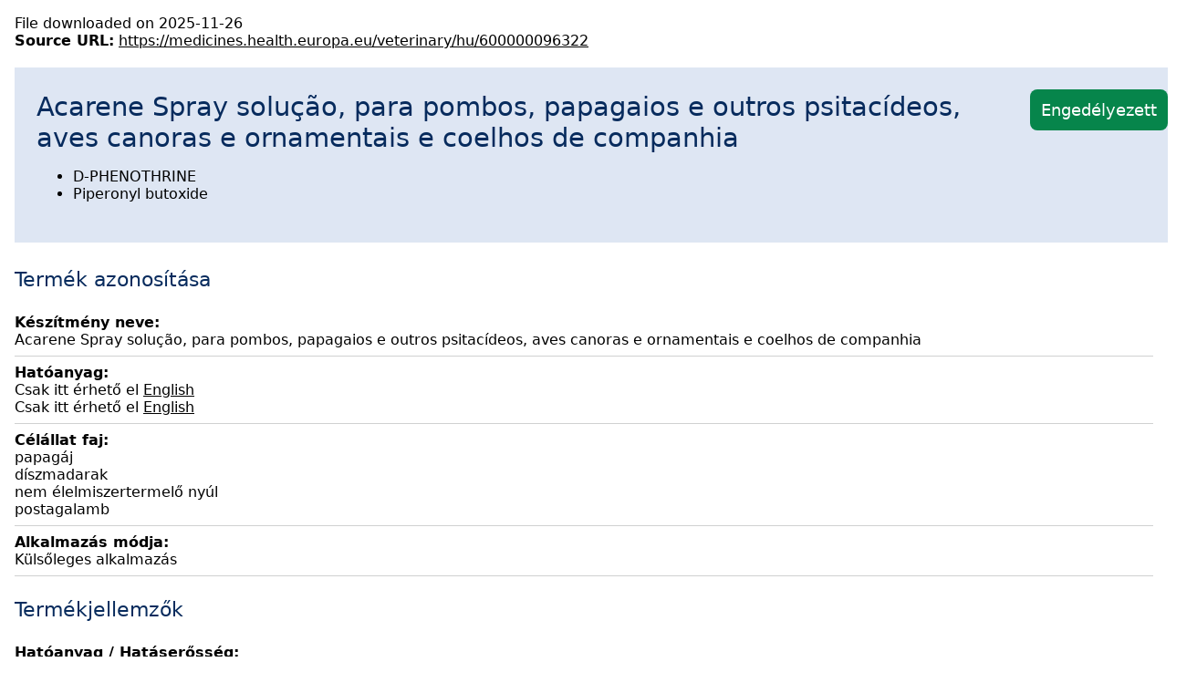

--- FILE ---
content_type: text/html; charset=UTF-8
request_url: https://medicines.health.europa.eu/veterinary/hu/node/537300/printable/print
body_size: 2551
content:
<!DOCTYPE html>
<html lang="hu" dir="ltr"><head>
    <title>600000096322</title>
    <style>
    .node_view ul li{
    display:none;
    }
    </style>
    <link type="text/css" rel="stylesheet" href="https://medicines.health.europa.eu/veterinary/modules/contrib/printable/css/drupal-printable.css">
    <link type="text/css" rel="stylesheet" href="https://medicines.health.europa.eu/veterinary/themes/custom/upd/assets/css/upd-printable.style.css">
                    <script type="text/javascript" src=""></script>
        </head>
  <body class="p-4">
    
      <div class="printable-content">
        File downloaded on 2025-11-26
        <br><strong>Source URL:</strong> <a href="https://medicines.health.europa.eu/veterinary/hu/600000096322">https://medicines.health.europa.eu/veterinary/hu/600000096322</a>
        <article class="node node--promoted products products--printable">
  
  

      
    
    <div>
      
<div class="printable-banner">
    
<div class="banner-title">
    
      <div class="products__extra-field-upd-products-product-title-with-fallback label-display-hidden title">
              <div class="field__item">        Acarene Spray solu&ccedil;&atilde;o, para pombos, papagaios e outros psitac&iacute;deos, aves canoras e ornamentais e coelhos de companhia

  </div>
          </div>
  
      <div class="field products__extra-field-upd-products-product-subtitle label-display-hidden no-label multiple">
      <div class="row">
                  <div class="field__items col-12 col-md">
            <div class="field__item"><ul class="list-items-count-2"><li><article lang="en" class="node upd-substance upd-substance--full">
  
  

      
    
    <div>
      
            <div class="field upd-substance__title label-display-hidden no-label">
        <div class="row">
          <div class="field__items col-12 col-md">
            <div class="field__item">D-PHENOTHRINE</div>
          </div>
        </div>
      </div>
      
    </div>
  </article>
</li><li><article lang="en" class="node upd-substance upd-substance--full">
  
  

      
    
    <div>
      
            <div class="field upd-substance__title label-display-hidden no-label">
        <div class="row">
          <div class="field__items col-12 col-md">
            <div class="field__item">Piperonyl butoxide</div>
          </div>
        </div>
      </div>
      
    </div>
  </article>
</li></ul></div>
          </div>
              </div>
    </div>
  
  </div>
            <div class="product-status product-status--authorised field products__field-upd-product-status label-display-hidden no-label">
        <div class="row">
          <div class="field__items col-12 col-md">
            <div class="field__item">Enged&eacute;lyezett</div>
          </div>
        </div>
      </div>
      
  </div>
<div class="page-contents">
    
<div>
  <h2>Term&eacute;k azonos&iacute;t&aacute;sa</h2>
    
  <div class="field products__extra-field-upd-products-medicine-name label-display-inline multiple">
    <div class="row">
              <div class="field__label col-12 col-md-4">
          K&eacute;sz&iacute;tm&eacute;ny neve<span class="me-1">:</span>        </div>
            <div class="field__items col-12 col-md">
                  <div class="field__item">        Acarene Spray solu&ccedil;&atilde;o, para pombos, papagaios e outros psitac&iacute;deos, aves canoras e ornamentais e coelhos de companhia

  </div>
              </div>
    </div>
  </div>

  <div class="field products__extra-field-upd-products-active-substance label-display-inline">
    <div class="row">
              <div class="field__label col-12 col-md-4">
          Hat&oacute;anyag<span class="me-1">:</span>        </div>
            <div class="field__items col-12 col-md">
                  <div class="field__item"><ul class="list-items-count-2"><li><div class="upd-no-content-language">Csak itt &eacute;rhet&#337; el <a href="https://medicines.health.europa.eu/veterinary/en/node/537300/printable/print" hreflang="en" rel="nofollow">English</a></div></li><li><div class="upd-no-content-language">Csak itt &eacute;rhet&#337; el <a href="https://medicines.health.europa.eu/veterinary/en/node/537300/printable/print" hreflang="en" rel="nofollow">English</a></div></li></ul></div>
              </div>
    </div>
  </div>

  <div class="field products__extra-field-upd-products-species label-display-inline">
    <div class="row">
              <div class="field__label col-12 col-md-4">
          C&eacute;l&aacute;llat faj<span class="me-1">:</span>        </div>
            <div class="field__items col-12 col-md">
                  <div class="field__item"><ul class="list-items-count-4"><li>

<div class="taxonomy-term upd-species full" data-term-id="9970">
  
    
  
            <div class="field upd-species__field-upd-term-name label-display-hidden no-label">
        <div class="row">
          <div class="field__items col-12 col-md">
            <div class="field__item">papag&aacute;j</div>
          </div>
        </div>
      </div>
      
</div>
</li><li>

<div class="taxonomy-term upd-species full" data-term-id="9966">
  
    
  
            <div class="field upd-species__field-upd-term-name label-display-hidden no-label">
        <div class="row">
          <div class="field__items col-12 col-md">
            <div class="field__item">d&iacute;szmadarak</div>
          </div>
        </div>
      </div>
      
</div>
</li><li>

<div class="taxonomy-term upd-species full" data-term-id="10205">
  
    
  
            <div class="field upd-species__field-upd-term-name label-display-hidden no-label">
        <div class="row">
          <div class="field__items col-12 col-md">
            <div class="field__item">nem &eacute;lelmiszertermel&#337; ny&uacute;l</div>
          </div>
        </div>
      </div>
      
</div>
</li><li>

<div class="taxonomy-term upd-species full" data-term-id="9974">
  
    
  
            <div class="field upd-species__field-upd-term-name label-display-hidden no-label">
        <div class="row">
          <div class="field__items col-12 col-md">
            <div class="field__item">postagalamb</div>
          </div>
        </div>
      </div>
      
</div>
</li></ul></div>
              </div>
    </div>
  </div>

  <div class="field products__extra-field-upd-products-route-administration label-display-inline">
    <div class="row">
              <div class="field__label col-12 col-md-4">
          Alkalmaz&aacute;s m&oacute;dja<span class="me-1">:</span>        </div>
            <div class="field__items col-12 col-md">
                  <div class="field__item"><ul class="list-items-count-1"><li>

<div class="taxonomy-term upd-route-of-administration full" data-term-id="9713">
  
    
  
            <div class="field upd-route-of-administration__field-upd-term-name label-display-hidden no-label">
        <div class="row">
          <div class="field__items col-12 col-md">
            <div class="field__item">K&uuml;ls&#337;leges alkalmaz&aacute;s</div>
          </div>
        </div>
      </div>
      
</div>
</li></ul></div>
              </div>
    </div>
  </div>

  </div>
<div>
  <h2>Term&eacute;kjellemz&#337;k</h2>
    
  <div class="field products__extra-field-upd-products-active-substance-strength label-display-inline">
    <div class="row">
              <div class="field__label col-12 col-md-4">
          Hat&oacute;anyag / Hat&aacute;ser&#337;ss&eacute;g<span class="me-1">:</span>        </div>
            <div class="field__items col-12 col-md">
                  <div class="field__item"><ul class="upd-products-active-substance-strength">
      <li>
      <div class="upd-no-content-language">Csak itt &eacute;rhet&#337; el <a href="https://medicines.health.europa.eu/veterinary/en/node/537300/printable/print" hreflang="en" rel="nofollow">English</a></div>
      


  <div class="paragraph paragraph--type--upd-ingredient-strength paragraph--view-mode--full">
          
            <div class="field upd-ingredient-strength__field-upd-strength-num-value label-display-hidden no-label">
        <div class="field__items">
          <div class="field__item">0.20</div>
        </div>
      </div>
      
            <div class="field upd-ingredient-strength__field-upd-strength-num-units label-display-hidden no-label">
        <div class="field__items">
          <div class="field__item">

<div class="taxonomy-term upd-units default" data-term-id="10439">
  
    
  
            <div class="field upd-units__field-upd-term-name label-display-hidden no-label">
        <div class="row">
          <div class="field__items col-12 col-md">
            <div class="field__item">gram(s)</div>
          </div>
        </div>
      </div>
      
</div>
</div>
        </div>
      </div>
      <span class="upd-products-strength-separator">/</span>
            <div class="field upd-ingredient-strength__field-upd-strength-denom-value label-display-hidden no-label">
        <div class="field__items">
          <div class="field__item">100.00</div>
        </div>
      </div>
      
            <div class="field upd-ingredient-strength__field-upd-strength-denom-units label-display-hidden no-label">
        <div class="field__items">
          <div class="field__item">

<div class="taxonomy-term upd-units default" data-term-id="10439">
  
    
  
            <div class="field upd-units__field-upd-term-name label-display-hidden no-label">
        <div class="row">
          <div class="field__items col-12 col-md">
            <div class="field__item">gram(s)</div>
          </div>
        </div>
      </div>
      
</div>
</div>
        </div>
      </div>
      
      </div>

    </li>
      <li>
      <div class="upd-no-content-language">Csak itt &eacute;rhet&#337; el <a href="https://medicines.health.europa.eu/veterinary/en/node/537300/printable/print" hreflang="en" rel="nofollow">English</a></div>
      


  <div class="paragraph paragraph--type--upd-ingredient-strength paragraph--view-mode--full">
          
            <div class="field upd-ingredient-strength__field-upd-strength-num-value label-display-hidden no-label">
        <div class="field__items">
          <div class="field__item">0.70</div>
        </div>
      </div>
      
            <div class="field upd-ingredient-strength__field-upd-strength-num-units label-display-hidden no-label">
        <div class="field__items">
          <div class="field__item">

<div class="taxonomy-term upd-units default" data-term-id="10439">
  
    
  
            <div class="field upd-units__field-upd-term-name label-display-hidden no-label">
        <div class="row">
          <div class="field__items col-12 col-md">
            <div class="field__item">gram(s)</div>
          </div>
        </div>
      </div>
      
</div>
</div>
        </div>
      </div>
      <span class="upd-products-strength-separator">/</span>
            <div class="field upd-ingredient-strength__field-upd-strength-denom-value label-display-hidden no-label">
        <div class="field__items">
          <div class="field__item">100.00</div>
        </div>
      </div>
      
            <div class="field upd-ingredient-strength__field-upd-strength-denom-units label-display-hidden no-label">
        <div class="field__items">
          <div class="field__item">

<div class="taxonomy-term upd-units default" data-term-id="10439">
  
    
  
            <div class="field upd-units__field-upd-term-name label-display-hidden no-label">
        <div class="row">
          <div class="field__items col-12 col-md">
            <div class="field__item">gram(s)</div>
          </div>
        </div>
      </div>
      
</div>
</div>
        </div>
      </div>
      
      </div>

    </li>
  </ul>
</div>
              </div>
    </div>
  </div>

  <div class="field products__extra-field-upd-products-pharmaceutical-form label-display-inline">
    <div class="row">
              <div class="field__label col-12 col-md-4">
          Gy&oacute;gyszerforma<span class="me-1">:</span>        </div>
            <div class="field__items col-12 col-md">
                  <div class="field__item"><ul class="list-items-count-1"><li>

<div class="taxonomy-term upd-pharmaceutical-form full" data-term-id="8929">
  
    
  
            <div class="field upd-pharmaceutical-form__field-upd-term-name label-display-hidden no-label">
        <div class="row">
          <div class="field__items col-12 col-md">
            <div class="field__item">K&uuml;ls&#337;leges oldatos spray</div>
          </div>
        </div>
      </div>
      
</div>
</li></ul></div>
              </div>
    </div>
  </div>

  <div class="field products__extra-field-upd-products-species-by-route label-display-inline">
    <div class="row">
              <div class="field__label col-12 col-md-4">
          &Eacute;lelmez&eacute;s-eg&eacute;szs&eacute;g&uuml;gyi v&aacute;rakoz&aacute;si id&#337; alkalmaz&aacute;s m&oacute;d alapj&aacute;n<span class="me-1">:</span>        </div>
            <div class="field__items col-12 col-md">
                  <div class="field__item"><ul class="list-items-count-1"><li>
<div class="upd-items-list-title">K&uuml;ls&#337;leges alkalmaz&aacute;s</div><ul><li class="list-item__upd_species">
          
<div class="upd-items-list-title">  

<div class="taxonomy-term upd-species default" data-term-id="9970">
  
    
  
            <div class="field upd-species__field-upd-term-name label-display-hidden no-label">
        <div class="row">
          <div class="field__items col-12 col-md">
            <div class="field__item">papag&aacute;j</div>
          </div>
        </div>
      </div>
      
</div>

</div>
      </li><li class="list-item__upd_species">
          
<div class="upd-items-list-title">  

<div class="taxonomy-term upd-species default" data-term-id="9966">
  
    
  
            <div class="field upd-species__field-upd-term-name label-display-hidden no-label">
        <div class="row">
          <div class="field__items col-12 col-md">
            <div class="field__item">d&iacute;szmadarak</div>
          </div>
        </div>
      </div>
      
</div>

</div>
      </li><li class="list-item__upd_species">
          
<div class="upd-items-list-title">  

<div class="taxonomy-term upd-species default" data-term-id="10205">
  
    
  
            <div class="field upd-species__field-upd-term-name label-display-hidden no-label">
        <div class="row">
          <div class="field__items col-12 col-md">
            <div class="field__item">nem &eacute;lelmiszertermel&#337; ny&uacute;l</div>
          </div>
        </div>
      </div>
      
</div>

</div>
      </li><li class="list-item__upd_species">
          
<div class="upd-items-list-title">  

<div class="taxonomy-term upd-species default" data-term-id="9974">
  
    
  
            <div class="field upd-species__field-upd-term-name label-display-hidden no-label">
        <div class="row">
          <div class="field__items col-12 col-md">
            <div class="field__item">postagalamb</div>
          </div>
        </div>
      </div>
      
</div>

</div>
      </li></ul></li></ul></div>
              </div>
    </div>
  </div>

  <div class="field products__extra-field-upd-products-atc-vet label-display-inline">
    <div class="row">
              <div class="field__label col-12 col-md-4">
          Anat&oacute;miai, ter&aacute;pi&aacute;s &eacute;s k&eacute;miai &aacute;llatgy&oacute;gy&aacute;szati (ATCvet) k&oacute;d<span class="me-1">:</span>        </div>
            <div class="field__items col-12 col-md">
                  <div class="field__item"><ul class="list-items-count-1"><li>QP53AX30</li></ul></div>
              </div>
    </div>
  </div>

  <div class="field products__extra-field-upd-products-legal-status-of-supply label-display-inline">
    <div class="row">
              <div class="field__label col-12 col-md-4">
          Rendelhet&#337;s&eacute;g<span class="me-1">:</span>        </div>
            <div class="field__items col-12 col-md">
                  <div class="field__item"><ul class="list-items-count-1"><li><div class="upd-no-content-language">Csak itt &eacute;rhet&#337; el <a href="https://medicines.health.europa.eu/veterinary/cs/node/537300/printable/print" hreflang="cs" rel="nofollow">Czech</a> <a href="https://medicines.health.europa.eu/veterinary/et/node/537300/printable/print" hreflang="et" rel="nofollow">Estonian</a> <a href="https://medicines.health.europa.eu/veterinary/en/node/537300/printable/print" hreflang="en" rel="nofollow">English</a> <a href="https://medicines.health.europa.eu/veterinary/fr/node/537300/printable/print" hreflang="fr" rel="nofollow">French</a> <a href="https://medicines.health.europa.eu/veterinary/it/node/537300/printable/print" hreflang="it" rel="nofollow">Italian</a> <a href="https://medicines.health.europa.eu/veterinary/lv/node/537300/printable/print" hreflang="lv" rel="nofollow">Latvian</a> <a href="https://medicines.health.europa.eu/veterinary/lt/node/537300/printable/print" hreflang="lt" rel="nofollow">Lithuanian</a> <a href="https://medicines.health.europa.eu/veterinary/pt/node/537300/printable/print" hreflang="pt-pt" rel="nofollow">Portuguese</a> <a href="https://medicines.health.europa.eu/veterinary/ro/node/537300/printable/print" hreflang="ro" rel="nofollow">Romanian</a> <a href="https://medicines.health.europa.eu/veterinary/sl/node/537300/printable/print" hreflang="sl" rel="nofollow">Slovenian</a> <a href="https://medicines.health.europa.eu/veterinary/fi/node/537300/printable/print" hreflang="fi" rel="nofollow">Finnish</a> <a href="https://medicines.health.europa.eu/veterinary/sv/node/537300/printable/print" hreflang="sv" rel="nofollow">Swedish</a> <a href="https://medicines.health.europa.eu/veterinary/no/node/537300/printable/print" hreflang="nb" rel="nofollow">Norwegian</a></div></li></ul></div>
              </div>
    </div>
  </div>

  <div class="field products__extra-field-upd-products-auth-status label-display-inline">
    <div class="row">
              <div class="field__label col-12 col-md-4">
          Enged&eacute;lyez&eacute;si st&aacute;tusz<span class="me-1">:</span>        </div>
            <div class="field__items col-12 col-md">
                  <div class="field__item"><ul class="list-items-count-1"><li>

<div class="taxonomy-term upd-auth-status full" data-term-id="8207">
  
    
  
            <div class="field upd-auth-status__field-upd-term-name label-display-hidden no-label">
        <div class="row">
          <div class="field__items col-12 col-md">
            <div class="field__item">Valid</div>
          </div>
        </div>
      </div>
      
</div>
</li></ul></div>
              </div>
    </div>
  </div>

  <div class="field products__extra-field-upd-products-authorised-countries label-display-above">
    <div class="row">
              <div class="field__label col-12 col-md-4">
          Enged&eacute;lyezett -ben:        </div>
            <div class="field__items col-12 col-md">
                  <div class="field__item"><ul class="inline-list list-items-count-1"><li><div class="upd-no-content-language">Csak itt &eacute;rhet&#337; el <a href="https://medicines.health.europa.eu/veterinary/es/node/537300/printable/print" hreflang="es" rel="nofollow">Spanish</a> <a href="https://medicines.health.europa.eu/veterinary/cs/node/537300/printable/print" hreflang="cs" rel="nofollow">Czech</a> <a href="https://medicines.health.europa.eu/veterinary/de/node/537300/printable/print" hreflang="de" rel="nofollow">German</a> <a href="https://medicines.health.europa.eu/veterinary/et/node/537300/printable/print" hreflang="et" rel="nofollow">Estonian</a> <a href="https://medicines.health.europa.eu/veterinary/en/node/537300/printable/print" hreflang="en" rel="nofollow">English</a> <a href="https://medicines.health.europa.eu/veterinary/fr/node/537300/printable/print" hreflang="fr" rel="nofollow">French</a> <a href="https://medicines.health.europa.eu/veterinary/it/node/537300/printable/print" hreflang="it" rel="nofollow">Italian</a> <a href="https://medicines.health.europa.eu/veterinary/nl/node/537300/printable/print" hreflang="nl" rel="nofollow">Dutch</a> <a href="https://medicines.health.europa.eu/veterinary/pt/node/537300/printable/print" hreflang="pt-pt" rel="nofollow">Portuguese</a> <a href="https://medicines.health.europa.eu/veterinary/sk/node/537300/printable/print" hreflang="sk" rel="nofollow">Slovak</a> <a href="https://medicines.health.europa.eu/veterinary/sv/node/537300/printable/print" hreflang="sv" rel="nofollow">Swedish</a> <a href="https://medicines.health.europa.eu/veterinary/is/node/537300/printable/print" hreflang="is" rel="nofollow">Icelandic</a> <a href="https://medicines.health.europa.eu/veterinary/no/node/537300/printable/print" hreflang="nb" rel="nofollow">Norwegian</a></div></li></ul></div>
              </div>
    </div>
  </div>

  <div class="field products__extra-field-upd-products-package-description label-display-inline">
    <div class="row">
              <div class="field__label col-12 col-md-4">
          Csomagol&aacute;s le&iacute;r&aacute;sa<span class="me-1">:</span>        </div>
            <div class="field__items col-12 col-md">
                  <div class="field__item"><ul class="list-items-count-1"><li><div class="upd-no-content-language">Csak itt &eacute;rhet&#337; el <a href="https://medicines.health.europa.eu/veterinary/pt/node/537300/printable/print" hreflang="pt-pt" rel="nofollow">Portuguese</a></div></li></ul></div>
              </div>
    </div>
  </div>

  </div>
<div>
  <h2>Tov&aacute;bbi inform&aacute;ci&oacute;</h2>
    
  <div class="field products__extra-field-upd-products-entitlement-type label-display-inline">
    <div class="row">
              <div class="field__label col-12 col-md-4">
          Jogosults&aacute;gi t&iacute;pus<span class="me-1">:</span>        </div>
            <div class="field__items col-12 col-md">
                  <div class="field__item"><ul class="list-items-count-1"><li><div class="upd-no-content-language">Csak itt &eacute;rhet&#337; el <a href="https://medicines.health.europa.eu/veterinary/en/node/537300/printable/print" hreflang="en" rel="nofollow">English</a> <a href="https://medicines.health.europa.eu/veterinary/fr/node/537300/printable/print" hreflang="fr" rel="nofollow">French</a> <a href="https://medicines.health.europa.eu/veterinary/hr/node/537300/printable/print" hreflang="hr" rel="nofollow">Croatian</a> <a href="https://medicines.health.europa.eu/veterinary/it/node/537300/printable/print" hreflang="it" rel="nofollow">Italian</a> <a href="https://medicines.health.europa.eu/veterinary/lv/node/537300/printable/print" hreflang="lv" rel="nofollow">Latvian</a> <a href="https://medicines.health.europa.eu/veterinary/fi/node/537300/printable/print" hreflang="fi" rel="nofollow">Finnish</a> <a href="https://medicines.health.europa.eu/veterinary/sv/node/537300/printable/print" hreflang="sv" rel="nofollow">Swedish</a> <a href="https://medicines.health.europa.eu/veterinary/is/node/537300/printable/print" hreflang="is" rel="nofollow">Icelandic</a> <a href="https://medicines.health.europa.eu/veterinary/no/node/537300/printable/print" hreflang="nb" rel="nofollow">Norwegian</a></div></li></ul></div>
              </div>
    </div>
  </div>

  <div class="field products__extra-field-upd-products-legal label-display-inline">
    <div class="row">
              <div class="field__label col-12 col-md-4">
          K&eacute;sz&iacute;tm&eacute;ny enged&eacute;lyez&eacute;s&eacute;nek jogalapja<span class="me-1">:</span>        </div>
            <div class="field__items col-12 col-md">
                  <div class="field__item"><ul class="list-items-count-1"><li><div class="upd-no-content-language">Csak itt &eacute;rhet&#337; el <a href="https://medicines.health.europa.eu/veterinary/en/node/537300/printable/print" hreflang="en" rel="nofollow">English</a> <a href="https://medicines.health.europa.eu/veterinary/it/node/537300/printable/print" hreflang="it" rel="nofollow">Italian</a> <a href="https://medicines.health.europa.eu/veterinary/lv/node/537300/printable/print" hreflang="lv" rel="nofollow">Latvian</a> <a href="https://medicines.health.europa.eu/veterinary/no/node/537300/printable/print" hreflang="nb" rel="nofollow">Norwegian</a></div></li></ul></div>
              </div>
    </div>
  </div>

  <div class="field products__extra-field-upd-products-marketing-authorisation-holder label-display-inline">
    <div class="row">
              <div class="field__label col-12 col-md-4">
          Forgalombahozatali enged&eacute;ly jogosultja<span class="me-1">:</span>        </div>
            <div class="field__items col-12 col-md">
                  <div class="field__item"><ul class="list-items-count-1"><li>Zoopan Produtos Pecuarios S.A.</li></ul></div>
              </div>
    </div>
  </div>

  <div class="field products__extra-field-upd-products-marketing-authorisation-date label-display-inline">
    <div class="row">
              <div class="field__label col-12 col-md-4">
          A forgalombahozatali enged&eacute;lyez&eacute;s d&aacute;tuma<span class="me-1">:</span>        </div>
            <div class="field__items col-12 col-md">
                  <div class="field__item"><ul class="list-items-count-1"><li>
            <div class="field regulated-authorization__field-upd-marketing-auth-date label-display-hidden no-label">
        <div class="row">
          <div class="field__items col-12 col-md">
            <div class="field__item"><time datetime="2012-05-01T23:00:00Z">2/05/2012</time>
</div>
          </div>
        </div>
      </div>
      </li></ul></div>
              </div>
    </div>
  </div>

  <div class="field products__extra-field-upd-products-manufacturing-sites label-display-inline">
    <div class="row">
              <div class="field__label col-12 col-md-4">
          Gy&aacute;rt&aacute;si t&eacute;telek felszabad&iacute;t&aacute;s&aacute;&eacute;rt felel&#337;s gy&aacute;rt&oacute;helyek<span class="me-1">:</span>        </div>
            <div class="field__items col-12 col-md">
                  <div class="field__item"><ul class="list-items-count-1"><li>Zoopan Produtos Pecuarios S.A.</li></ul></div>
              </div>
    </div>
  </div>

  <div class="field products__extra-field-upd-products-responsible-authority label-display-inline">
    <div class="row">
              <div class="field__label col-12 col-md-4">
          Felel&#337;s hat&oacute;s&aacute;g<span class="me-1">:</span>        </div>
            <div class="field__items col-12 col-md">
                  <div class="field__item"><ul class="list-items-count-1"><li>Directorate General For Food And Veterinary</li></ul></div>
              </div>
    </div>
  </div>

  <div class="field products__extra-field-upd-products-auth-number label-display-inline">
    <div class="row">
              <div class="field__label col-12 col-md-4">
          Enged&eacute;ly sz&aacute;ma<span class="me-1">:</span>        </div>
            <div class="field__items col-12 col-md">
                  <div class="field__item"><ul class="list-items-count-1"><li>437/01/12NFSVPT</li></ul></div>
              </div>
    </div>
  </div>

  <div class="field products__extra-field-upd-products-auth-status-change label-display-inline">
    <div class="row">
              <div class="field__label col-12 col-md-4">
          Enged&eacute;lyez&eacute;si st&aacute;tusz v&aacute;ltoz&aacute;s&aacute;nak d&aacute;tuma<span class="me-1">:</span>        </div>
            <div class="field__items col-12 col-md">
                  <div class="field__item"><ul class="list-items-count-1"><li>
            <div class="field regulated-authorization__field-upd-authorisation-change label-display-hidden no-label">
        <div class="row">
          <div class="field__items col-12 col-md">
            <div class="field__item"><time datetime="2022-06-22T15:42:33Z">22/06/2022</time>
</div>
          </div>
        </div>
      </div>
      </li></ul></div>
              </div>
    </div>
  </div>
  
  <div class="mt-4-5 alert alert-primary d-flex align-items-center fade show text-dark" role="alert"><svg class="flex-shrink-0 me-3 mt-1 align-self-start text-primary bi icon--s"><use xmlns:xlink="http://www.w3.org/1999/xlink" xlink:href="/veterinary/themes/contrib/oe_bootstrap_theme/assets/icons/bcl-default-icons.svg#info-circle-fill"></use></svg><div class="alert-content flex-grow-1"><div class="content-message"><p>Az &aacute;llatgy&oacute;gy&aacute;szati k&eacute;sz&iacute;tm&eacute;nyek mell&eacute;khat&aacute;sair&oacute;l a <a href="http://www.adrreports.eu/vet" rel="nofollow">www.adrreports.eu/vet</a> oldalon t&aacute;j&eacute;koz&oacute;dhat</p></div></div></div>

  </div>
<div>
  <h2>Dokumentumok</h2>
      <div class="documents-accordion accordion" id="accordion-bcl-accordion"><div class="accordion-items-wrapper"><div class="accordion-item"><h2 class="accordion-header" id="heading-bcl-accordion-1"><button class="accordion-button" data-bs-toggle="collapse" autocomplete="off" data-bs-target="#collapse-bcl-accordion-1" aria-controls="collapse-bcl-accordion-1" aria-expanded="false" type="button"><span>Term&eacute;k inform&aacute;ci&oacute;</span></button></h2><div id="collapse-bcl-accordion-1" class="accordion-collapse collapse show" aria-labelledby="heading-bcl-accordion-1" role="region" data-bs-parent="#accordion-bcl-accordion"><div class="accordion-body"><div class="upd-file-wrapper"><div class="bcl-file border rounded"><div class="border-bottom px-3-5 py-3 d-md-flex"><div class="pe-2 pb-2"><svg class="mt-1 icon--file bi icon--2xl"><use xmlns:xlink="http://www.w3.org/1999/xlink" xlink:href="/veterinary/themes/custom/upd/resources/icons/bcl/bootstrap-icons.svg#file-pdf"></use></svg></div><div><p class="fw-medium mb-2 fs-5"><span class="fw-bold">Alkalmaz&aacute;si el&#337;&iacute;r&aacute;s</span></p></div></div><div class="px-3-5 py-3"><div class="d-md-flex"><div class="d-md-flex flex-grow-1">
                  Ez a dokumentum nem l&eacute;tezik ezen a nyelven (magyar). Az al&aacute;bbiakban egy m&aacute;sik nyelven tal&aacute;lhatja meg.
              </div></div></div><div class="bg-lighter py-3 px-4 border-top"><div class="text-end text-md-center"><a class="standalone" aria-controls="language-dropdown809" data-bs-toggle="collapse" aria-expanded="false" role="button" href="#language-dropdown809">Egy&eacute;b nyelvek (1)<svg class="ms-2-5 bi icon--2xs"><use xmlns:xlink="http://www.w3.org/1999/xlink" xlink:href="/veterinary/themes/contrib/oe_bootstrap_theme/assets/icons/bcl-default-icons.svg#caret-down-fill"></use></svg></a></div><div class="collapse" id="language-dropdown809"><div class="pt-3"><div class="row"><div class="col-12 col-md-9"><small class="fw-bold m-0">Portuguese<span class="fw-normal"> (PDF)</span><div class="fw-normal"> Megjelent: 22/06/2022</div><div class="fw-normal"> Updated on: 23/06/2022</div></small></div><div class="col-12 col-md-3 align-self-end text-md-end"><a href="/veterinary/hu/documents/download/272e046a-3404-4cfc-8b16-911f7cb965e9" target="_blank" hreflang="pt-pt" download="" class="d-block standalone mt-1">Let&ouml;lt&eacute;s<svg class="ms-2-5 bi icon--fluid"><use xmlns:xlink="http://www.w3.org/1999/xlink" xlink:href="/veterinary/themes/custom/upd/resources/icons/bcl/bootstrap-icons.svg#download"></use></svg></a></div></div></div></div></div></div></div></div></div></div></div></div>

  </div>
  </div><div class="node_view"></div>
    </div>
  </article>

      </div>
    
  </body>

</html>


--- FILE ---
content_type: text/css
request_url: https://medicines.health.europa.eu/veterinary/themes/custom/upd/assets/css/upd-printable.style.css
body_size: 1799
content:
@charset "UTF-8";
/**
 * Mixin for H1 styles based on style guide.
 */
/**
 * Mixin for H2 styles based on style guide.
 */
/**
 * Mixin for H3 styles based on style guide.
 */
/**
 * Mixin for H4 styles based on style guide.
 */
/**
 * Mixin for Custom UPD title 1.
 */
/**
 * Mixin for p styles based on style guide.
 */
/**
 * Mixin for small styles based on style guide.
 */
/**
 * Mixin to generate list without bullet points.
 */
/**
 * Mixin to generate buttons.
 */
/**
 * Mixin to add arrow down to item.
 */
/**
 * Mixin to add arrow up to item.
 */
/**
 * Mixin to style pre-title icon.
 */
/**
 * Responsive mixin: Media queries.
 * Extracted from https://glennmccomb.com/articles/useful-sass-scss-media-query-mixins-for-bootstrap/.
 */
body {
  font-family: "DejaVu Sans", Helvetica, Arial, sans-serif !important;
}

.accordion .accordion-header {
  display: none;
}
.accordion .accordion-body {
  padding: 0;
}
.accordion .collapse {
  display: block;
}
.accordion .accordion-item {
  border: none;
  background: transparent;
}

.row {
  display: block;
  width: 100%;
  margin: 0;
  padding: 0;
}
.row > * {
  width: auto;
  max-width: 100%;
  padding: 0;
  margin: 0;
}

.node.products--printable {
  margin-top: 20px;
}
.node.products--printable .page-contents .alert svg {
  display: none;
}
.node.products--printable .page-contents > div > .field {
  border-bottom: 0.0625rem solid #D0D1D1;
  padding: 0.5rem 0;
}
.node.products--printable .page-contents h2 {
  font-size: 1.71rem;
  line-height: 2.14rem;
  font-weight: 400;
  color: #1e1e1e;
  color: #072b5d;
  margin: 1.25rem 0 0.75rem;
  font-size: 1.375rem;
}
.node.products--printable .page-contents .upd-no-data-available,
.node.products--printable .page-contents article.node,
.node.products--printable .page-contents .field {
  margin: 0;
}
.node.products--printable .page-contents .field__item > ul {
  padding-left: 0;
  margin: 0;
  list-style-type: none;
}
.node.products--printable .page-contents .upd-substance__title {
  margin-bottom: 0.25rem;
}
.node.products--printable .page-contents div.products__extra-field-upd-products-available-in-countries ul li,
.node.products--printable .page-contents div.products__extra-field-upd-products-authorised-countries-flags-names ul li,
.node.products--printable .page-contents div.products__extra-field-upd-products-authorised-countries ul li {
  display: inline-block;
  margin-right: 0;
  vertical-align: top;
  line-height: 16px;
}
.node.products--printable .page-contents div.products__extra-field-upd-products-available-in-countries ul li .upd-country,
.node.products--printable .page-contents div.products__extra-field-upd-products-authorised-countries-flags-names ul li .upd-country,
.node.products--printable .page-contents div.products__extra-field-upd-products-authorised-countries ul li .upd-country {
  display: inline-block;
}
.node.products--printable .page-contents div.products__extra-field-upd-products-available-in-countries ul li:after,
.node.products--printable .page-contents div.products__extra-field-upd-products-authorised-countries-flags-names ul li:after,
.node.products--printable .page-contents div.products__extra-field-upd-products-authorised-countries ul li:after {
  display: inline-block;
  content: ",";
  margin-right: 4px;
  margin-left: -2px;
}
.node.products--printable .page-contents div.products__extra-field-upd-products-available-in-countries ul li:last-child:after,
.node.products--printable .page-contents div.products__extra-field-upd-products-authorised-countries-flags-names ul li:last-child:after,
.node.products--printable .page-contents div.products__extra-field-upd-products-authorised-countries ul li:last-child:after {
  display: none;
}
.node.products--printable .page-contents .upd-country__extra-field-upd-products-flag-icon {
  display: none;
}
.node.products--printable .page-contents .field__label.mb-3 {
  margin-top: 0 !important;
}
.node.products--printable .page-contents .bcl-file {
  padding: 0 0.75rem;
  margin-bottom: 0.75rem;
}
.node.products--printable .page-contents .bcl-file > div:first-child > div:last-child,
.node.products--printable .page-contents .bcl-file > div:first-child > div:first-child {
  display: inline-block;
  vertical-align: top;
}
.node.products--printable .page-contents .bcl-file > div:last-child {
  display: none;
}
.node.products--printable .page-contents .bcl-file .border-bottom {
  border: none !important;
}
.node.products--printable .page-contents .products__extra-field-upd-products-species-by-route .list-item__upd_species > section .upd-items-list-title:before {
  vertical-align: top;
}
.node.products--printable .page-contents .field__item > ul {
  list-style-type: none;
  padding-left: 0;
}
.node.products--printable .page-contents .field__item > ul > li > .upd-items-list-title {
  font-weight: 700;
}
.node.products--printable .page-contents .field__item > ul > li > .upd-items-list-title:after {
  content: ":";
}
.node.products--printable .page-contents .inline-list li {
  display: inline-block;
  margin-right: 0.875rem;
}
.node.products--printable .page-contents .alert {
  padding: 0;
  margin-top: 0.75rem;
}
.node.products--printable .page-contents .alert .icon--s {
  width: 1rem;
  height: 1rem;
  margin-top: 0 !important;
}
.node.products--printable .page-contents .upd-file-wrapper {
  border: 1px solid #1E1E1E;
  border-radius: 3px;
  margin-bottom: 1rem;
}
.node.products--printable .page-contents .upd-file-wrapper .created {
  font-size: 10px;
  vertical-align: top;
}
.node.products--printable .page-contents .upd-file-wrapper .created > span,
.node.products--printable .page-contents .upd-file-wrapper .created time {
  vertical-align: top;
}
.node.products--printable .page-contents .paragraph.paragraph--type--upd-withdrawal-period {
  margin-bottom: 0.5rem;
}
.node.products--printable .page-contents .paragraph.paragraph--type--upd-withdrawal-period * {
  vertical-align: top;
}
.node.products--printable .page-contents .bcl-file {
  padding: 0;
}
.node.products--printable .page-contents .bcl-file > div {
  padding-top: 0.75rem !important;
  padding-bottom: 0.75rem !important;
}

/**
 * Custom CSS for print version of products.
 */
.products__link-for-entity-comparison-products,
.sidebar {
  display: none;
}

h1,
h2,
h3,
h4,
h5 {
  page-break-after: avoid;
}

.field {
  margin-bottom: 20px;
}

.field__label {
  font-weight: bold;
}

.content-row {
  border-top: 1px solid #cccccc;
  margin-top: 40px;
  padding-top: 20px;
}

a {
  text-decoration: underline;
}

.field {
  margin-bottom: 20px;
}

.field__label {
  font-weight: bold;
}

.content-row {
  border-top: 1px solid #cccccc;
  margin-top: 40px;
  padding-top: 20px;
}

a {
  text-decoration: underline;
}

/**
 * Product details pages.
 */
.upd-no-data-available,
.paragraph--type--upd-product-name {
  margin-top: 0.5em;
}

.upd-remote__field-upd-date-published {
  margin-top: 1em;
}

.paragraph--type--upd-withdrawal-period > .row > div::before {
  content: "-";
  display: inline-block;
}

.paragraph--type--upd-withdrawal-period > .row > div > div,
.paragraph--type--upd-withdrawal-period > .row > div > div::before,
.paragraph--type--upd-ingredient-strength > .row > div > div,
.media-upd_remote-default,
.upd-remote__field-upd-date-updated,
.upd-remote__field-upd-date-published,
.upd-remote__field-upd-date-updated {
  display: inline-block;
}

.paragraph--type--upd-withdrawal-period > .row > div > div,
.paragraph--type--upd-withdrawal-period > .row > div > div::before,
.paragraph--type--upd-ingredient-strength > .row > div > div,
.media-upd_remote-default {
  margin: 0;
}

.paragraph.paragraph--type--upd-ingredient-strength * {
  display: inline-block;
}

.paragraph.paragraph--type--upd-withdrawal-period * {
  display: inline-block;
}
.paragraph.paragraph--type--upd-withdrawal-period .upd-tissue .upd-tissue__field-upd-term-name .field__item:after {
  display: inline-block;
  content: ".";
}

.products__extra-field-upd-products-species-by-route ul {
  padding-left: 0;
  margin-bottom: 0.5rem !important;
  list-style-type: none;
}
.products__extra-field-upd-products-species-by-route .list-item__upd_species .upd-species__field-upd-term-name {
  font-weight: 700;
}
.products__extra-field-upd-products-species-by-route .list-item__upd_species .upd-items-list-title {
  display: inline-flex;
  margin-left: 2.5rem;
  position: relative;
}
.products__extra-field-upd-products-species-by-route .list-item__upd_species .upd-items-list-title:before {
  content: "•";
  margin-right: 0.5rem;
}
.products__extra-field-upd-products-species-by-route .list-item__upd_species ul {
  padding-left: 0;
}
.products__extra-field-upd-products-species-by-route .list-item__upd_species ul li {
  position: relative;
  list-style-type: none;
}
.products__extra-field-upd-products-species-by-route .list-item__upd_species ul li .paragraph--type--upd-withdrawal-period {
  padding-left: 0.25rem;
}
.products__extra-field-upd-products-species-by-route .list-item__upd_species ul li .paragraph--type--upd-withdrawal-period > .row {
  width: 100%;
}
.products__extra-field-upd-products-species-by-route .list-item__upd_species ul li .paragraph--type--upd-withdrawal-period .field.upd-withdrawal-period__field-upd-tissue-ref {
  margin-left: 3.75rem;
  position: relative;
}
.products__extra-field-upd-products-species-by-route .list-item__upd_species ul li .paragraph--type--upd-withdrawal-period .field.upd-withdrawal-period__field-upd-tissue-ref:before {
  content: "-";
}

.printable-banner {
  display: table;
  width: 100%;
  padding: 1.5rem;
  background: #DEE6F3;
  margin-bottom: 1.5rem;
  position: relative;
}
.printable-banner .banner-title {
  display: table-cell;
}
.printable-banner .title {
  font-size: 1.8rem;
  color: #072B5D;
  padding-right: 1.125rem;
  margin-bottom: 0.5rem;
}
.printable-banner ul .field {
  margin: 0;
}
.printable-banner ul li article {
  margin: 0;
}
.printable-banner .products__extra-field-upd-products-product-status {
  display: table-cell;
  width: 250px;
}
.printable-banner .products__extra-field-upd-products-product-status ul {
  list-style: none;
  padding: 0;
  margin: 0;
}
.printable-banner .product-status {
  padding: 0.75rem;
  border-radius: 0.5rem;
  display: inline-block;
  font-size: 1.125rem;
  color: #FFFFFF;
  margin-right: 0.5rem;
}
.printable-banner .product-status--authorised {
  background: #06854B;
}
.printable-banner .product-status--not_authorised,
.printable-banner .product-status--suspended {
  background: #D43831;
}
/*# sourceMappingURL=upd-printable.style.css.map */

--- FILE ---
content_type: image/svg+xml
request_url: https://medicines.health.europa.eu/veterinary/themes/contrib/oe_bootstrap_theme/assets/icons/bcl-default-icons.svg
body_size: 32926
content:
<svg xmlns="http://www.w3.org/2000/svg" xmlns:xlink="http://www.w3.org/1999/xlink"><symbol class="bi bi-archive" viewBox="0 0 16 16" id="archive"><path d="M0 2a1 1 0 0 1 1-1h14a1 1 0 0 1 1 1v2a1 1 0 0 1-1 1v7.5a2.5 2.5 0 0 1-2.5 2.5h-9A2.5 2.5 0 0 1 1 12.5V5a1 1 0 0 1-1-1zm2 3v7.5A1.5 1.5 0 0 0 3.5 14h9a1.5 1.5 0 0 0 1.5-1.5V5zm13-3H1v2h14zM5 7.5a.5.5 0 0 1 .5-.5h5a.5.5 0 0 1 0 1h-5a.5.5 0 0 1-.5-.5"/></symbol><symbol class="bi bi-archive-fill" viewBox="0 0 16 16" id="archive-fill"><path d="M12.643 15C13.979 15 15 13.845 15 12.5V5H1v7.5C1 13.845 2.021 15 3.357 15zM5.5 7h5a.5.5 0 0 1 0 1h-5a.5.5 0 0 1 0-1M.8 1a.8.8 0 0 0-.8.8V3a.8.8 0 0 0 .8.8h14.4A.8.8 0 0 0 16 3V1.8a.8.8 0 0 0-.8-.8z"/></symbol><symbol class="bi bi-arrow-90deg-down" viewBox="0 0 16 16" id="arrow-90deg-down"><path fill-rule="evenodd" d="M4.854 14.854a.5.5 0 0 1-.708 0l-4-4a.5.5 0 0 1 .708-.708L4 13.293V3.5A2.5 2.5 0 0 1 6.5 1h8a.5.5 0 0 1 0 1h-8A1.5 1.5 0 0 0 5 3.5v9.793l3.146-3.147a.5.5 0 0 1 .708.708z"/></symbol><symbol class="bi bi-arrow-90deg-left" viewBox="0 0 16 16" id="arrow-90deg-left"><path fill-rule="evenodd" d="M1.146 4.854a.5.5 0 0 1 0-.708l4-4a.5.5 0 1 1 .708.708L2.707 4H12.5A2.5 2.5 0 0 1 15 6.5v8a.5.5 0 0 1-1 0v-8A1.5 1.5 0 0 0 12.5 5H2.707l3.147 3.146a.5.5 0 1 1-.708.708z"/></symbol><symbol class="bi bi-arrow-90deg-right" viewBox="0 0 16 16" id="arrow-90deg-right"><path fill-rule="evenodd" d="M14.854 4.854a.5.5 0 0 0 0-.708l-4-4a.5.5 0 0 0-.708.708L13.293 4H3.5A2.5 2.5 0 0 0 1 6.5v8a.5.5 0 0 0 1 0v-8A1.5 1.5 0 0 1 3.5 5h9.793l-3.147 3.146a.5.5 0 0 0 .708.708z"/></symbol><symbol class="bi bi-arrow-90deg-up" viewBox="0 0 16 16" id="arrow-90deg-up"><path fill-rule="evenodd" d="M4.854 1.146a.5.5 0 0 0-.708 0l-4 4a.5.5 0 1 0 .708.708L4 2.707V12.5A2.5 2.5 0 0 0 6.5 15h8a.5.5 0 0 0 0-1h-8A1.5 1.5 0 0 1 5 12.5V2.707l3.146 3.147a.5.5 0 1 0 .708-.708z"/></symbol><symbol class="bi bi-arrow-clockwise" viewBox="0 0 16 16" id="arrow-clockwise"><path fill-rule="evenodd" d="M8 3a5 5 0 1 0 4.546 2.914.5.5 0 0 1 .908-.417A6 6 0 1 1 8 2z"/><path d="M8 4.466V.534a.25.25 0 0 1 .41-.192l2.36 1.966c.12.1.12.284 0 .384L8.41 4.658A.25.25 0 0 1 8 4.466"/></symbol><symbol class="bi bi-arrow-down" viewBox="0 0 16 16" id="arrow-down"><path fill-rule="evenodd" d="M8 1a.5.5 0 0 1 .5.5v11.793l3.146-3.147a.5.5 0 0 1 .708.708l-4 4a.5.5 0 0 1-.708 0l-4-4a.5.5 0 0 1 .708-.708L7.5 13.293V1.5A.5.5 0 0 1 8 1"/></symbol><symbol class="bi bi-arrow-down-circle" viewBox="0 0 16 16" id="arrow-down-circle"><path fill-rule="evenodd" d="M1 8a7 7 0 1 0 14 0A7 7 0 0 0 1 8m15 0A8 8 0 1 1 0 8a8 8 0 0 1 16 0M8.5 4.5a.5.5 0 0 0-1 0v5.793L5.354 8.146a.5.5 0 1 0-.708.708l3 3a.5.5 0 0 0 .708 0l3-3a.5.5 0 0 0-.708-.708L8.5 10.293z"/></symbol><symbol class="bi bi-arrow-down-circle-fill" viewBox="0 0 16 16" id="arrow-down-circle-fill"><path d="M16 8A8 8 0 1 1 0 8a8 8 0 0 1 16 0M8.5 4.5a.5.5 0 0 0-1 0v5.793L5.354 8.146a.5.5 0 1 0-.708.708l3 3a.5.5 0 0 0 .708 0l3-3a.5.5 0 0 0-.708-.708L8.5 10.293z"/></symbol><symbol class="bi bi-arrow-left" viewBox="0 0 16 16" id="arrow-left"><path fill-rule="evenodd" d="M15 8a.5.5 0 0 0-.5-.5H2.707l3.147-3.146a.5.5 0 1 0-.708-.708l-4 4a.5.5 0 0 0 0 .708l4 4a.5.5 0 0 0 .708-.708L2.707 8.5H14.5A.5.5 0 0 0 15 8"/></symbol><symbol class="bi bi-arrow-left-circle" viewBox="0 0 16 16" id="arrow-left-circle"><path fill-rule="evenodd" d="M1 8a7 7 0 1 0 14 0A7 7 0 0 0 1 8m15 0A8 8 0 1 1 0 8a8 8 0 0 1 16 0m-4.5-.5a.5.5 0 0 1 0 1H5.707l2.147 2.146a.5.5 0 0 1-.708.708l-3-3a.5.5 0 0 1 0-.708l3-3a.5.5 0 1 1 .708.708L5.707 7.5z"/></symbol><symbol class="bi bi-arrow-left-circle-fill" viewBox="0 0 16 16" id="arrow-left-circle-fill"><path d="M8 0a8 8 0 1 0 0 16A8 8 0 0 0 8 0m3.5 7.5a.5.5 0 0 1 0 1H5.707l2.147 2.146a.5.5 0 0 1-.708.708l-3-3a.5.5 0 0 1 0-.708l3-3a.5.5 0 1 1 .708.708L5.707 7.5z"/></symbol><symbol class="bi bi-arrow-return-left" viewBox="0 0 16 16" id="arrow-return-left"><path fill-rule="evenodd" d="M14.5 1.5a.5.5 0 0 1 .5.5v4.8a2.5 2.5 0 0 1-2.5 2.5H2.707l3.347 3.346a.5.5 0 0 1-.708.708l-4.2-4.2a.5.5 0 0 1 0-.708l4-4a.5.5 0 1 1 .708.708L2.707 8.3H12.5A1.5 1.5 0 0 0 14 6.8V2a.5.5 0 0 1 .5-.5"/></symbol><symbol class="bi bi-arrow-return-right" viewBox="0 0 16 16" id="arrow-return-right"><path fill-rule="evenodd" d="M1.5 1.5A.5.5 0 0 0 1 2v4.8a2.5 2.5 0 0 0 2.5 2.5h9.793l-3.347 3.346a.5.5 0 0 0 .708.708l4.2-4.2a.5.5 0 0 0 0-.708l-4-4a.5.5 0 0 0-.708.708L13.293 8.3H3.5A1.5 1.5 0 0 1 2 6.8V2a.5.5 0 0 0-.5-.5"/></symbol><symbol class="bi bi-arrow-right" viewBox="0 0 16 16" id="arrow-right"><path fill-rule="evenodd" d="M1 8a.5.5 0 0 1 .5-.5h11.793l-3.147-3.146a.5.5 0 0 1 .708-.708l4 4a.5.5 0 0 1 0 .708l-4 4a.5.5 0 0 1-.708-.708L13.293 8.5H1.5A.5.5 0 0 1 1 8"/></symbol><symbol class="bi bi-arrow-right-circle" viewBox="0 0 16 16" id="arrow-right-circle"><path fill-rule="evenodd" d="M1 8a7 7 0 1 0 14 0A7 7 0 0 0 1 8m15 0A8 8 0 1 1 0 8a8 8 0 0 1 16 0M4.5 7.5a.5.5 0 0 0 0 1h5.793l-2.147 2.146a.5.5 0 0 0 .708.708l3-3a.5.5 0 0 0 0-.708l-3-3a.5.5 0 1 0-.708.708L10.293 7.5z"/></symbol><symbol class="bi bi-arrow-right-circle-fill" viewBox="0 0 16 16" id="arrow-right-circle-fill"><path d="M8 0a8 8 0 1 1 0 16A8 8 0 0 1 8 0M4.5 7.5a.5.5 0 0 0 0 1h5.793l-2.147 2.146a.5.5 0 0 0 .708.708l3-3a.5.5 0 0 0 0-.708l-3-3a.5.5 0 1 0-.708.708L10.293 7.5z"/></symbol><symbol class="bi bi-arrow-up" viewBox="0 0 16 16" id="arrow-up"><path fill-rule="evenodd" d="M8 15a.5.5 0 0 0 .5-.5V2.707l3.146 3.147a.5.5 0 0 0 .708-.708l-4-4a.5.5 0 0 0-.708 0l-4 4a.5.5 0 1 0 .708.708L7.5 2.707V14.5a.5.5 0 0 0 .5.5"/></symbol><symbol class="bi bi-arrow-up-circle" viewBox="0 0 16 16" id="arrow-up-circle"><path fill-rule="evenodd" d="M1 8a7 7 0 1 0 14 0A7 7 0 0 0 1 8m15 0A8 8 0 1 1 0 8a8 8 0 0 1 16 0m-7.5 3.5a.5.5 0 0 1-1 0V5.707L5.354 7.854a.5.5 0 1 1-.708-.708l3-3a.5.5 0 0 1 .708 0l3 3a.5.5 0 0 1-.708.708L8.5 5.707z"/></symbol><symbol class="bi bi-arrow-up-circle-fill" viewBox="0 0 16 16" id="arrow-up-circle-fill"><path d="M16 8A8 8 0 1 0 0 8a8 8 0 0 0 16 0m-7.5 3.5a.5.5 0 0 1-1 0V5.707L5.354 7.854a.5.5 0 1 1-.708-.708l3-3a.5.5 0 0 1 .708 0l3 3a.5.5 0 0 1-.708.708L8.5 5.707z"/></symbol><symbol class="bi bi-arrows-angle-contract" viewBox="0 0 16 16" id="arrows-angle-contract"><path fill-rule="evenodd" d="M.172 15.828a.5.5 0 0 0 .707 0l4.096-4.096V14.5a.5.5 0 1 0 1 0v-3.975a.5.5 0 0 0-.5-.5H1.5a.5.5 0 0 0 0 1h2.768L.172 15.121a.5.5 0 0 0 0 .707M15.828.172a.5.5 0 0 0-.707 0l-4.096 4.096V1.5a.5.5 0 1 0-1 0v3.975a.5.5 0 0 0 .5.5H14.5a.5.5 0 0 0 0-1h-2.768L15.828.879a.5.5 0 0 0 0-.707"/></symbol><symbol class="bi bi-arrows-angle-expand" viewBox="0 0 16 16" id="arrows-angle-expand"><path fill-rule="evenodd" d="M5.828 10.172a.5.5 0 0 0-.707 0l-4.096 4.096V11.5a.5.5 0 0 0-1 0v3.975a.5.5 0 0 0 .5.5H4.5a.5.5 0 0 0 0-1H1.732l4.096-4.096a.5.5 0 0 0 0-.707m4.344-4.344a.5.5 0 0 0 .707 0l4.096-4.096V4.5a.5.5 0 1 0 1 0V.525a.5.5 0 0 0-.5-.5H11.5a.5.5 0 0 0 0 1h2.768l-4.096 4.096a.5.5 0 0 0 0 .707"/></symbol><symbol class="bi bi-arrows-collapse" viewBox="0 0 16 16" id="arrows-collapse"><path fill-rule="evenodd" d="M1 8a.5.5 0 0 1 .5-.5h13a.5.5 0 0 1 0 1h-13A.5.5 0 0 1 1 8m7-8a.5.5 0 0 1 .5.5v3.793l1.146-1.147a.5.5 0 0 1 .708.708l-2 2a.5.5 0 0 1-.708 0l-2-2a.5.5 0 1 1 .708-.708L7.5 4.293V.5A.5.5 0 0 1 8 0m-.5 11.707-1.146 1.147a.5.5 0 0 1-.708-.708l2-2a.5.5 0 0 1 .708 0l2 2a.5.5 0 0 1-.708.708L8.5 11.707V15.5a.5.5 0 0 1-1 0z"/></symbol><symbol class="bi bi-arrows-expand" viewBox="0 0 16 16" id="arrows-expand"><path fill-rule="evenodd" d="M1 8a.5.5 0 0 1 .5-.5h13a.5.5 0 0 1 0 1h-13A.5.5 0 0 1 1 8M7.646.146a.5.5 0 0 1 .708 0l2 2a.5.5 0 0 1-.708.708L8.5 1.707V5.5a.5.5 0 0 1-1 0V1.707L6.354 2.854a.5.5 0 1 1-.708-.708zM8 10a.5.5 0 0 1 .5.5v3.793l1.146-1.147a.5.5 0 0 1 .708.708l-2 2a.5.5 0 0 1-.708 0l-2-2a.5.5 0 0 1 .708-.708L7.5 14.293V10.5A.5.5 0 0 1 8 10"/></symbol><symbol class="bi bi-arrows-fullscreen" viewBox="0 0 16 16" id="arrows-fullscreen"><path fill-rule="evenodd" d="M5.828 10.172a.5.5 0 0 0-.707 0l-4.096 4.096V11.5a.5.5 0 0 0-1 0v3.975a.5.5 0 0 0 .5.5H4.5a.5.5 0 0 0 0-1H1.732l4.096-4.096a.5.5 0 0 0 0-.707m4.344 0a.5.5 0 0 1 .707 0l4.096 4.096V11.5a.5.5 0 1 1 1 0v3.975a.5.5 0 0 1-.5.5H11.5a.5.5 0 0 1 0-1h2.768l-4.096-4.096a.5.5 0 0 1 0-.707m0-4.344a.5.5 0 0 0 .707 0l4.096-4.096V4.5a.5.5 0 1 0 1 0V.525a.5.5 0 0 0-.5-.5H11.5a.5.5 0 0 0 0 1h2.768l-4.096 4.096a.5.5 0 0 0 0 .707m-4.344 0a.5.5 0 0 1-.707 0L1.025 1.732V4.5a.5.5 0 0 1-1 0V.525a.5.5 0 0 1 .5-.5H4.5a.5.5 0 0 1 0 1H1.732l4.096 4.096a.5.5 0 0 1 0 .707"/></symbol><symbol class="bi bi-arrows-move" viewBox="0 0 16 16" id="arrows-move"><path fill-rule="evenodd" d="M7.646.146a.5.5 0 0 1 .708 0l2 2a.5.5 0 0 1-.708.708L8.5 1.707V5.5a.5.5 0 0 1-1 0V1.707L6.354 2.854a.5.5 0 1 1-.708-.708zM8 10a.5.5 0 0 1 .5.5v3.793l1.146-1.147a.5.5 0 0 1 .708.708l-2 2a.5.5 0 0 1-.708 0l-2-2a.5.5 0 0 1 .708-.708L7.5 14.293V10.5A.5.5 0 0 1 8 10M.146 8.354a.5.5 0 0 1 0-.708l2-2a.5.5 0 1 1 .708.708L1.707 7.5H5.5a.5.5 0 0 1 0 1H1.707l1.147 1.146a.5.5 0 0 1-.708.708zM10 8a.5.5 0 0 1 .5-.5h3.793l-1.147-1.146a.5.5 0 0 1 .708-.708l2 2a.5.5 0 0 1 0 .708l-2 2a.5.5 0 0 1-.708-.708L14.293 8.5H10.5A.5.5 0 0 1 10 8"/></symbol><symbol class="bi bi-award" viewBox="0 0 16 16" id="award"><path d="M9.669.864 8 0 6.331.864l-1.858.282-.842 1.68-1.337 1.32L2.6 6l-.306 1.854 1.337 1.32.842 1.68 1.858.282L8 12l1.669-.864 1.858-.282.842-1.68 1.337-1.32L13.4 6l.306-1.854-1.337-1.32-.842-1.68zm1.196 1.193.684 1.365 1.086 1.072L12.387 6l.248 1.506-1.086 1.072-.684 1.365-1.51.229L8 10.874l-1.355-.702-1.51-.229-.684-1.365-1.086-1.072L3.614 6l-.25-1.506 1.087-1.072.684-1.365 1.51-.229L8 1.126l1.356.702z"/><path d="M4 11.794V16l4-1 4 1v-4.206l-2.018.306L8 13.126 6.018 12.1z"/></symbol><symbol class="bi bi-award-fill" viewBox="0 0 16 16" id="award-fill"><path d="m8 0 1.669.864 1.858.282.842 1.68 1.337 1.32L13.4 6l.306 1.854-1.337 1.32-.842 1.68-1.858.282L8 12l-1.669-.864-1.858-.282-.842-1.68-1.337-1.32L2.6 6l-.306-1.854 1.337-1.32.842-1.68L6.331.864z"/><path d="M4 11.794V16l4-1 4 1v-4.206l-2.018.306L8 13.126 6.018 12.1z"/></symbol><symbol class="bi bi-bell" viewBox="0 0 16 16" id="bell"><path d="M8 16a2 2 0 0 0 2-2H6a2 2 0 0 0 2 2M8 1.918l-.797.161A4 4 0 0 0 4 6c0 .628-.134 2.197-.459 3.742-.16.767-.376 1.566-.663 2.258h10.244c-.287-.692-.502-1.49-.663-2.258C12.134 8.197 12 6.628 12 6a4 4 0 0 0-3.203-3.92zM14.22 12c.223.447.481.801.78 1H1c.299-.199.557-.553.78-1C2.68 10.2 3 6.88 3 6c0-2.42 1.72-4.44 4.005-4.901a1 1 0 1 1 1.99 0A5 5 0 0 1 13 6c0 .88.32 4.2 1.22 6"/></symbol><symbol class="bi bi-bell-fill" viewBox="0 0 16 16" id="bell-fill"><path d="M8 16a2 2 0 0 0 2-2H6a2 2 0 0 0 2 2m.995-14.901a1 1 0 1 0-1.99 0A5 5 0 0 0 3 6c0 1.098-.5 6-2 7h14c-1.5-1-2-5.902-2-7 0-2.42-1.72-4.44-4.005-4.901"/></symbol><symbol class="bi bi-bell-slash" viewBox="0 0 16 16" id="bell-slash"><path d="M5.164 14H15c-.299-.199-.557-.553-.78-1-.9-1.8-1.22-5.12-1.22-6q0-.396-.06-.776l-.938.938c.02.708.157 2.154.457 3.58.161.767.377 1.566.663 2.258H6.164zm5.581-9.91a4 4 0 0 0-1.948-1.01L8 2.917l-.797.161A4 4 0 0 0 4 7c0 .628-.134 2.197-.459 3.742q-.075.358-.166.718l-1.653 1.653q.03-.055.059-.113C2.679 11.2 3 7.88 3 7c0-2.42 1.72-4.44 4.005-4.901a1 1 0 1 1 1.99 0c.942.19 1.788.645 2.457 1.284zM10 15a2 2 0 1 1-4 0zm-9.375.625a.53.53 0 0 0 .75.75l14.75-14.75a.53.53 0 0 0-.75-.75z"/></symbol><symbol class="bi bi-bell-slash-fill" viewBox="0 0 16 16" id="bell-slash-fill"><path d="M5.164 14H15c-1.5-1-2-5.902-2-7q0-.396-.06-.776zm6.288-10.617A5 5 0 0 0 8.995 2.1a1 1 0 1 0-1.99 0A5 5 0 0 0 3 7c0 .898-.335 4.342-1.278 6.113zM10 15a2 2 0 1 1-4 0zm-9.375.625a.53.53 0 0 0 .75.75l14.75-14.75a.53.53 0 0 0-.75-.75z"/></symbol><symbol class="bi bi-book" viewBox="0 0 16 16" id="book"><path d="M1 2.828c.885-.37 2.154-.769 3.388-.893 1.33-.134 2.458.063 3.112.752v9.746c-.935-.53-2.12-.603-3.213-.493-1.18.12-2.37.461-3.287.811zm7.5-.141c.654-.689 1.782-.886 3.112-.752 1.234.124 2.503.523 3.388.893v9.923c-.918-.35-2.107-.692-3.287-.81-1.094-.111-2.278-.039-3.213.492zM8 1.783C7.015.936 5.587.81 4.287.94c-1.514.153-3.042.672-3.994 1.105A.5.5 0 0 0 0 2.5v11a.5.5 0 0 0 .707.455c.882-.4 2.303-.881 3.68-1.02 1.409-.142 2.59.087 3.223.877a.5.5 0 0 0 .78 0c.633-.79 1.814-1.019 3.222-.877 1.378.139 2.8.62 3.681 1.02A.5.5 0 0 0 16 13.5v-11a.5.5 0 0 0-.293-.455c-.952-.433-2.48-.952-3.994-1.105C10.413.809 8.985.936 8 1.783"/></symbol><symbol class="bi bi-bookmarks" viewBox="0 0 16 16" id="bookmarks"><path d="M2 4a2 2 0 0 1 2-2h6a2 2 0 0 1 2 2v11.5a.5.5 0 0 1-.777.416L7 13.101l-4.223 2.815A.5.5 0 0 1 2 15.5zm2-1a1 1 0 0 0-1 1v10.566l3.723-2.482a.5.5 0 0 1 .554 0L11 14.566V4a1 1 0 0 0-1-1z"/><path d="M4.268 1H12a1 1 0 0 1 1 1v11.768l.223.148A.5.5 0 0 0 14 13.5V2a2 2 0 0 0-2-2H6a2 2 0 0 0-1.732 1"/></symbol><symbol class="bi bi-bookmarks-fill" viewBox="0 0 16 16" id="bookmarks-fill"><path d="M2 4a2 2 0 0 1 2-2h6a2 2 0 0 1 2 2v11.5a.5.5 0 0 1-.777.416L7 13.101l-4.223 2.815A.5.5 0 0 1 2 15.5z"/><path d="M4.268 1A2 2 0 0 1 6 0h6a2 2 0 0 1 2 2v11.5a.5.5 0 0 1-.777.416L13 13.768V2a1 1 0 0 0-1-1z"/></symbol><symbol class="bi bi-box-arrow-in-right" viewBox="0 0 16 16" id="box-arrow-in-right"><path fill-rule="evenodd" d="M6 3.5a.5.5 0 0 1 .5-.5h8a.5.5 0 0 1 .5.5v9a.5.5 0 0 1-.5.5h-8a.5.5 0 0 1-.5-.5v-2a.5.5 0 0 0-1 0v2A1.5 1.5 0 0 0 6.5 14h8a1.5 1.5 0 0 0 1.5-1.5v-9A1.5 1.5 0 0 0 14.5 2h-8A1.5 1.5 0 0 0 5 3.5v2a.5.5 0 0 0 1 0z"/><path fill-rule="evenodd" d="M11.854 8.354a.5.5 0 0 0 0-.708l-3-3a.5.5 0 1 0-.708.708L10.293 7.5H1.5a.5.5 0 0 0 0 1h8.793l-2.147 2.146a.5.5 0 0 0 .708.708z"/></symbol><symbol class="bi bi-box-arrow-in-up-right" viewBox="0 0 16 16" id="box-arrow-in-up-right"><path fill-rule="evenodd" d="M6.364 13.5a.5.5 0 0 0 .5.5H13.5a1.5 1.5 0 0 0 1.5-1.5v-10A1.5 1.5 0 0 0 13.5 1h-10A1.5 1.5 0 0 0 2 2.5v6.636a.5.5 0 1 0 1 0V2.5a.5.5 0 0 1 .5-.5h10a.5.5 0 0 1 .5.5v10a.5.5 0 0 1-.5.5H6.864a.5.5 0 0 0-.5.5"/><path fill-rule="evenodd" d="M11 5.5a.5.5 0 0 0-.5-.5h-5a.5.5 0 0 0 0 1h3.793l-8.147 8.146a.5.5 0 0 0 .708.708L10 6.707V10.5a.5.5 0 0 0 1 0z"/></symbol><symbol class="bi bi-box-arrow-right" viewBox="0 0 16 16" id="box-arrow-right"><path fill-rule="evenodd" d="M10 12.5a.5.5 0 0 1-.5.5h-8a.5.5 0 0 1-.5-.5v-9a.5.5 0 0 1 .5-.5h8a.5.5 0 0 1 .5.5v2a.5.5 0 0 0 1 0v-2A1.5 1.5 0 0 0 9.5 2h-8A1.5 1.5 0 0 0 0 3.5v9A1.5 1.5 0 0 0 1.5 14h8a1.5 1.5 0 0 0 1.5-1.5v-2a.5.5 0 0 0-1 0z"/><path fill-rule="evenodd" d="M15.854 8.354a.5.5 0 0 0 0-.708l-3-3a.5.5 0 0 0-.708.708L14.293 7.5H5.5a.5.5 0 0 0 0 1h8.793l-2.147 2.146a.5.5 0 0 0 .708.708z"/></symbol><symbol class="bi bi-box-arrow-up" viewBox="0 0 16 16" id="box-arrow-up"><path fill-rule="evenodd" d="M3.5 6a.5.5 0 0 0-.5.5v8a.5.5 0 0 0 .5.5h9a.5.5 0 0 0 .5-.5v-8a.5.5 0 0 0-.5-.5h-2a.5.5 0 0 1 0-1h2A1.5 1.5 0 0 1 14 6.5v8a1.5 1.5 0 0 1-1.5 1.5h-9A1.5 1.5 0 0 1 2 14.5v-8A1.5 1.5 0 0 1 3.5 5h2a.5.5 0 0 1 0 1z"/><path fill-rule="evenodd" d="M7.646.146a.5.5 0 0 1 .708 0l3 3a.5.5 0 0 1-.708.708L8.5 1.707V10.5a.5.5 0 0 1-1 0V1.707L5.354 3.854a.5.5 0 1 1-.708-.708z"/></symbol><symbol class="bi bi-box-arrow-up-right" viewBox="0 0 16 16" id="box-arrow-up-right"><path fill-rule="evenodd" d="M8.636 3.5a.5.5 0 0 0-.5-.5H1.5A1.5 1.5 0 0 0 0 4.5v10A1.5 1.5 0 0 0 1.5 16h10a1.5 1.5 0 0 0 1.5-1.5V7.864a.5.5 0 0 0-1 0V14.5a.5.5 0 0 1-.5.5h-10a.5.5 0 0 1-.5-.5v-10a.5.5 0 0 1 .5-.5h6.636a.5.5 0 0 0 .5-.5"/><path fill-rule="evenodd" d="M16 .5a.5.5 0 0 0-.5-.5h-5a.5.5 0 0 0 0 1h3.793L6.146 9.146a.5.5 0 1 0 .708.708L15 1.707V5.5a.5.5 0 0 0 1 0z"/></symbol><symbol class="bi bi-broadcast" viewBox="0 0 16 16" id="broadcast"><path d="M3.05 3.05a7 7 0 0 0 0 9.9.5.5 0 0 1-.707.707 8 8 0 0 1 0-11.314.5.5 0 0 1 .707.707m2.122 2.122a4 4 0 0 0 0 5.656.5.5 0 1 1-.708.708 5 5 0 0 1 0-7.072.5.5 0 0 1 .708.708m5.656-.708a.5.5 0 0 1 .708 0 5 5 0 0 1 0 7.072.5.5 0 1 1-.708-.708 4 4 0 0 0 0-5.656.5.5 0 0 1 0-.708m2.122-2.12a.5.5 0 0 1 .707 0 8 8 0 0 1 0 11.313.5.5 0 0 1-.707-.707 7 7 0 0 0 0-9.9.5.5 0 0 1 0-.707zM10 8a2 2 0 1 1-4 0 2 2 0 0 1 4 0"/></symbol><symbol class="bi bi-building" viewBox="0 0 16 16" id="building"><path d="M4 2.5a.5.5 0 0 1 .5-.5h1a.5.5 0 0 1 .5.5v1a.5.5 0 0 1-.5.5h-1a.5.5 0 0 1-.5-.5zm3 0a.5.5 0 0 1 .5-.5h1a.5.5 0 0 1 .5.5v1a.5.5 0 0 1-.5.5h-1a.5.5 0 0 1-.5-.5zm3.5-.5a.5.5 0 0 0-.5.5v1a.5.5 0 0 0 .5.5h1a.5.5 0 0 0 .5-.5v-1a.5.5 0 0 0-.5-.5zM4 5.5a.5.5 0 0 1 .5-.5h1a.5.5 0 0 1 .5.5v1a.5.5 0 0 1-.5.5h-1a.5.5 0 0 1-.5-.5zM7.5 5a.5.5 0 0 0-.5.5v1a.5.5 0 0 0 .5.5h1a.5.5 0 0 0 .5-.5v-1a.5.5 0 0 0-.5-.5zm2.5.5a.5.5 0 0 1 .5-.5h1a.5.5 0 0 1 .5.5v1a.5.5 0 0 1-.5.5h-1a.5.5 0 0 1-.5-.5zM4.5 8a.5.5 0 0 0-.5.5v1a.5.5 0 0 0 .5.5h1a.5.5 0 0 0 .5-.5v-1a.5.5 0 0 0-.5-.5zm2.5.5a.5.5 0 0 1 .5-.5h1a.5.5 0 0 1 .5.5v1a.5.5 0 0 1-.5.5h-1a.5.5 0 0 1-.5-.5zm3.5-.5a.5.5 0 0 0-.5.5v1a.5.5 0 0 0 .5.5h1a.5.5 0 0 0 .5-.5v-1a.5.5 0 0 0-.5-.5z"/><path d="M2 1a1 1 0 0 1 1-1h10a1 1 0 0 1 1 1v14a1 1 0 0 1-1 1H3a1 1 0 0 1-1-1zm11 0H3v14h3v-2.5a.5.5 0 0 1 .5-.5h3a.5.5 0 0 1 .5.5V15h3z"/></symbol><symbol class="bi bi-calendar" viewBox="0 0 16 16" id="calendar"><path d="M3.5 0a.5.5 0 0 1 .5.5V1h8V.5a.5.5 0 0 1 1 0V1h1a2 2 0 0 1 2 2v11a2 2 0 0 1-2 2H2a2 2 0 0 1-2-2V3a2 2 0 0 1 2-2h1V.5a.5.5 0 0 1 .5-.5M1 4v10a1 1 0 0 0 1 1h12a1 1 0 0 0 1-1V4z"/></symbol><symbol class="bi bi-calendar-check" viewBox="0 0 16 16" id="calendar-check"><path d="M10.854 7.146a.5.5 0 0 1 0 .708l-3 3a.5.5 0 0 1-.708 0l-1.5-1.5a.5.5 0 1 1 .708-.708L7.5 9.793l2.646-2.647a.5.5 0 0 1 .708 0"/><path d="M3.5 0a.5.5 0 0 1 .5.5V1h8V.5a.5.5 0 0 1 1 0V1h1a2 2 0 0 1 2 2v11a2 2 0 0 1-2 2H2a2 2 0 0 1-2-2V3a2 2 0 0 1 2-2h1V.5a.5.5 0 0 1 .5-.5M1 4v10a1 1 0 0 0 1 1h12a1 1 0 0 0 1-1V4z"/></symbol><symbol class="bi bi-calendar-check-fill" viewBox="0 0 16 16" id="calendar-check-fill"><path d="M4 .5a.5.5 0 0 0-1 0V1H2a2 2 0 0 0-2 2v1h16V3a2 2 0 0 0-2-2h-1V.5a.5.5 0 0 0-1 0V1H4zM16 14V5H0v9a2 2 0 0 0 2 2h12a2 2 0 0 0 2-2m-5.146-5.146-3 3a.5.5 0 0 1-.708 0l-1.5-1.5a.5.5 0 0 1 .708-.708L7.5 10.793l2.646-2.647a.5.5 0 0 1 .708.708"/></symbol><symbol class="bi bi-calendar-fill" viewBox="0 0 16 16" id="calendar-fill"><path d="M3.5 0a.5.5 0 0 1 .5.5V1h8V.5a.5.5 0 0 1 1 0V1h1a2 2 0 0 1 2 2v11a2 2 0 0 1-2 2H2a2 2 0 0 1-2-2V5h16V4H0V3a2 2 0 0 1 2-2h1V.5a.5.5 0 0 1 .5-.5"/></symbol><symbol class="bi bi-calendar-minus" viewBox="0 0 16 16" id="calendar-minus"><path d="M5.5 9.5A.5.5 0 0 1 6 9h4a.5.5 0 0 1 0 1H6a.5.5 0 0 1-.5-.5"/><path d="M3.5 0a.5.5 0 0 1 .5.5V1h8V.5a.5.5 0 0 1 1 0V1h1a2 2 0 0 1 2 2v11a2 2 0 0 1-2 2H2a2 2 0 0 1-2-2V3a2 2 0 0 1 2-2h1V.5a.5.5 0 0 1 .5-.5M1 4v10a1 1 0 0 0 1 1h12a1 1 0 0 0 1-1V4z"/></symbol><symbol class="bi bi-calendar-minus-fill" viewBox="0 0 16 16" id="calendar-minus-fill"><path d="M4 .5a.5.5 0 0 0-1 0V1H2a2 2 0 0 0-2 2v1h16V3a2 2 0 0 0-2-2h-1V.5a.5.5 0 0 0-1 0V1H4zM16 14V5H0v9a2 2 0 0 0 2 2h12a2 2 0 0 0 2-2M6 10h4a.5.5 0 0 1 0 1H6a.5.5 0 0 1 0-1"/></symbol><symbol class="bi bi-calendar-plus" viewBox="0 0 16 16" id="calendar-plus"><path d="M8 7a.5.5 0 0 1 .5.5V9H10a.5.5 0 0 1 0 1H8.5v1.5a.5.5 0 0 1-1 0V10H6a.5.5 0 0 1 0-1h1.5V7.5A.5.5 0 0 1 8 7"/><path d="M3.5 0a.5.5 0 0 1 .5.5V1h8V.5a.5.5 0 0 1 1 0V1h1a2 2 0 0 1 2 2v11a2 2 0 0 1-2 2H2a2 2 0 0 1-2-2V3a2 2 0 0 1 2-2h1V.5a.5.5 0 0 1 .5-.5M1 4v10a1 1 0 0 0 1 1h12a1 1 0 0 0 1-1V4z"/></symbol><symbol class="bi bi-calendar-plus-fill" viewBox="0 0 16 16" id="calendar-plus-fill"><path d="M4 .5a.5.5 0 0 0-1 0V1H2a2 2 0 0 0-2 2v1h16V3a2 2 0 0 0-2-2h-1V.5a.5.5 0 0 0-1 0V1H4zM16 14V5H0v9a2 2 0 0 0 2 2h12a2 2 0 0 0 2-2M8.5 8.5V10H10a.5.5 0 0 1 0 1H8.5v1.5a.5.5 0 0 1-1 0V11H6a.5.5 0 0 1 0-1h1.5V8.5a.5.5 0 0 1 1 0"/></symbol><symbol class="bi bi-calendar-x" viewBox="0 0 16 16" id="calendar-x"><path d="M6.146 7.146a.5.5 0 0 1 .708 0L8 8.293l1.146-1.147a.5.5 0 1 1 .708.708L8.707 9l1.147 1.146a.5.5 0 0 1-.708.708L8 9.707l-1.146 1.147a.5.5 0 0 1-.708-.708L7.293 9 6.146 7.854a.5.5 0 0 1 0-.708"/><path d="M3.5 0a.5.5 0 0 1 .5.5V1h8V.5a.5.5 0 0 1 1 0V1h1a2 2 0 0 1 2 2v11a2 2 0 0 1-2 2H2a2 2 0 0 1-2-2V3a2 2 0 0 1 2-2h1V.5a.5.5 0 0 1 .5-.5M1 4v10a1 1 0 0 0 1 1h12a1 1 0 0 0 1-1V4z"/></symbol><symbol class="bi bi-calendar-x-fill" viewBox="0 0 16 16" id="calendar-x-fill"><path d="M4 .5a.5.5 0 0 0-1 0V1H2a2 2 0 0 0-2 2v1h16V3a2 2 0 0 0-2-2h-1V.5a.5.5 0 0 0-1 0V1H4zM16 14V5H0v9a2 2 0 0 0 2 2h12a2 2 0 0 0 2-2M6.854 8.146 8 9.293l1.146-1.147a.5.5 0 1 1 .708.708L8.707 10l1.147 1.146a.5.5 0 0 1-.708.708L8 10.707l-1.146 1.147a.5.5 0 0 1-.708-.708L7.293 10 6.146 8.854a.5.5 0 1 1 .708-.708"/></symbol><symbol class="bi bi-camera" viewBox="0 0 16 16" id="camera"><path d="M15 12a1 1 0 0 1-1 1H2a1 1 0 0 1-1-1V6a1 1 0 0 1 1-1h1.172a3 3 0 0 0 2.12-.879l.83-.828A1 1 0 0 1 6.827 3h2.344a1 1 0 0 1 .707.293l.828.828A3 3 0 0 0 12.828 5H14a1 1 0 0 1 1 1zM2 4a2 2 0 0 0-2 2v6a2 2 0 0 0 2 2h12a2 2 0 0 0 2-2V6a2 2 0 0 0-2-2h-1.172a2 2 0 0 1-1.414-.586l-.828-.828A2 2 0 0 0 9.172 2H6.828a2 2 0 0 0-1.414.586l-.828.828A2 2 0 0 1 3.172 4z"/><path d="M8 11a2.5 2.5 0 1 1 0-5 2.5 2.5 0 0 1 0 5m0 1a3.5 3.5 0 1 0 0-7 3.5 3.5 0 0 0 0 7M3 6.5a.5.5 0 1 1-1 0 .5.5 0 0 1 1 0"/></symbol><symbol class="bi bi-camera-fill" viewBox="0 0 16 16" id="camera-fill"><path d="M10.5 8.5a2.5 2.5 0 1 1-5 0 2.5 2.5 0 0 1 5 0"/><path d="M2 4a2 2 0 0 0-2 2v6a2 2 0 0 0 2 2h12a2 2 0 0 0 2-2V6a2 2 0 0 0-2-2h-1.172a2 2 0 0 1-1.414-.586l-.828-.828A2 2 0 0 0 9.172 2H6.828a2 2 0 0 0-1.414.586l-.828.828A2 2 0 0 1 3.172 4zm.5 2a.5.5 0 1 1 0-1 .5.5 0 0 1 0 1m9 2.5a3.5 3.5 0 1 1-7 0 3.5 3.5 0 0 1 7 0"/></symbol><symbol class="bi bi-camera-video" viewBox="0 0 16 16" id="camera-video"><path fill-rule="evenodd" d="M0 5a2 2 0 0 1 2-2h7.5a2 2 0 0 1 1.983 1.738l3.11-1.382A1 1 0 0 1 16 4.269v7.462a1 1 0 0 1-1.406.913l-3.111-1.382A2 2 0 0 1 9.5 13H2a2 2 0 0 1-2-2zm11.5 5.175 3.5 1.556V4.269l-3.5 1.556zM2 4a1 1 0 0 0-1 1v6a1 1 0 0 0 1 1h7.5a1 1 0 0 0 1-1V5a1 1 0 0 0-1-1z"/></symbol><symbol class="bi bi-caret-down-fill" viewBox="0 0 16 16" id="caret-down-fill"><path d="M7.247 11.14 2.451 5.658C1.885 5.013 2.345 4 3.204 4h9.592a1 1 0 0 1 .753 1.659l-4.796 5.48a1 1 0 0 1-1.506 0z"/></symbol><symbol class="bi bi-caret-left-fill" viewBox="0 0 16 16" id="caret-left-fill"><path d="m3.86 8.753 5.482 4.796c.646.566 1.658.106 1.658-.753V3.204a1 1 0 0 0-1.659-.753l-5.48 4.796a1 1 0 0 0 0 1.506z"/></symbol><symbol class="bi bi-caret-right-fill" viewBox="0 0 16 16" id="caret-right-fill"><path d="m12.14 8.753-5.482 4.796c-.646.566-1.658.106-1.658-.753V3.204a1 1 0 0 1 1.659-.753l5.48 4.796a1 1 0 0 1 0 1.506z"/></symbol><symbol class="bi bi-caret-up-fill" viewBox="0 0 16 16" id="caret-up-fill"><path d="m7.247 4.86-4.796 5.481c-.566.647-.106 1.659.753 1.659h9.592a1 1 0 0 0 .753-1.659l-4.796-5.48a1 1 0 0 0-1.506 0z"/></symbol><symbol class="bi bi-chat-left" viewBox="0 0 16 16" id="chat-left"><path d="M14 1a1 1 0 0 1 1 1v8a1 1 0 0 1-1 1H4.414A2 2 0 0 0 3 11.586l-2 2V2a1 1 0 0 1 1-1zM2 0a2 2 0 0 0-2 2v12.793a.5.5 0 0 0 .854.353l2.853-2.853A1 1 0 0 1 4.414 12H14a2 2 0 0 0 2-2V2a2 2 0 0 0-2-2z"/></symbol><symbol class="bi bi-chat-left-dots" viewBox="0 0 16 16" id="chat-left-dots"><path d="M14 1a1 1 0 0 1 1 1v8a1 1 0 0 1-1 1H4.414A2 2 0 0 0 3 11.586l-2 2V2a1 1 0 0 1 1-1zM2 0a2 2 0 0 0-2 2v12.793a.5.5 0 0 0 .854.353l2.853-2.853A1 1 0 0 1 4.414 12H14a2 2 0 0 0 2-2V2a2 2 0 0 0-2-2z"/><path d="M5 6a1 1 0 1 1-2 0 1 1 0 0 1 2 0m4 0a1 1 0 1 1-2 0 1 1 0 0 1 2 0m4 0a1 1 0 1 1-2 0 1 1 0 0 1 2 0"/></symbol><symbol class="bi bi-chat-left-dots-fill" viewBox="0 0 16 16" id="chat-left-dots-fill"><path d="M0 2a2 2 0 0 1 2-2h12a2 2 0 0 1 2 2v8a2 2 0 0 1-2 2H4.414a1 1 0 0 0-.707.293L.854 15.146A.5.5 0 0 1 0 14.793zm5 4a1 1 0 1 0-2 0 1 1 0 0 0 2 0m4 0a1 1 0 1 0-2 0 1 1 0 0 0 2 0m3 1a1 1 0 1 0 0-2 1 1 0 0 0 0 2"/></symbol><symbol class="bi bi-chat-left-fill" viewBox="0 0 16 16" id="chat-left-fill"><path d="M2 0a2 2 0 0 0-2 2v12.793a.5.5 0 0 0 .854.353l2.853-2.853A1 1 0 0 1 4.414 12H14a2 2 0 0 0 2-2V2a2 2 0 0 0-2-2z"/></symbol><symbol class="bi bi-chat-left-quote" viewBox="0 0 16 16" id="chat-left-quote"><path d="M14 1a1 1 0 0 1 1 1v8a1 1 0 0 1-1 1H4.414A2 2 0 0 0 3 11.586l-2 2V2a1 1 0 0 1 1-1zM2 0a2 2 0 0 0-2 2v12.793a.5.5 0 0 0 .854.353l2.853-2.853A1 1 0 0 1 4.414 12H14a2 2 0 0 0 2-2V2a2 2 0 0 0-2-2z"/><path d="M7.066 4.76A1.665 1.665 0 0 0 4 5.668a1.667 1.667 0 0 0 2.561 1.406c-.131.389-.375.804-.777 1.22a.417.417 0 1 0 .6.58c1.486-1.54 1.293-3.214.682-4.112zm4 0A1.665 1.665 0 0 0 8 5.668a1.667 1.667 0 0 0 2.561 1.406c-.131.389-.375.804-.777 1.22a.417.417 0 1 0 .6.58c1.486-1.54 1.293-3.214.682-4.112z"/></symbol><symbol class="bi bi-chat-left-quote-fill" viewBox="0 0 16 16" id="chat-left-quote-fill"><path d="M0 2a2 2 0 0 1 2-2h12a2 2 0 0 1 2 2v8a2 2 0 0 1-2 2H4.414a1 1 0 0 0-.707.293L.854 15.146A.5.5 0 0 1 0 14.793zm7.194 2.766a1.7 1.7 0 0 0-.227-.272 1.5 1.5 0 0 0-.469-.324l-.008-.004A1.8 1.8 0 0 0 5.734 4C4.776 4 4 4.746 4 5.667c0 .92.776 1.666 1.734 1.666.343 0 .662-.095.931-.26-.137.389-.39.804-.81 1.22a.405.405 0 0 0 .011.59c.173.16.447.155.614-.01 1.334-1.329 1.37-2.758.941-3.706a2.5 2.5 0 0 0-.227-.4zM11 7.073c-.136.389-.39.804-.81 1.22a.405.405 0 0 0 .012.59c.172.16.446.155.613-.01 1.334-1.329 1.37-2.758.942-3.706a2.5 2.5 0 0 0-.228-.4 1.7 1.7 0 0 0-.227-.273 1.5 1.5 0 0 0-.469-.324l-.008-.004A1.8 1.8 0 0 0 10.07 4c-.957 0-1.734.746-1.734 1.667 0 .92.777 1.666 1.734 1.666.343 0 .662-.095.931-.26z"/></symbol><symbol class="bi bi-chat-left-text" viewBox="0 0 16 16" id="chat-left-text"><path d="M14 1a1 1 0 0 1 1 1v8a1 1 0 0 1-1 1H4.414A2 2 0 0 0 3 11.586l-2 2V2a1 1 0 0 1 1-1zM2 0a2 2 0 0 0-2 2v12.793a.5.5 0 0 0 .854.353l2.853-2.853A1 1 0 0 1 4.414 12H14a2 2 0 0 0 2-2V2a2 2 0 0 0-2-2z"/><path d="M3 3.5a.5.5 0 0 1 .5-.5h9a.5.5 0 0 1 0 1h-9a.5.5 0 0 1-.5-.5M3 6a.5.5 0 0 1 .5-.5h9a.5.5 0 0 1 0 1h-9A.5.5 0 0 1 3 6m0 2.5a.5.5 0 0 1 .5-.5h5a.5.5 0 0 1 0 1h-5a.5.5 0 0 1-.5-.5"/></symbol><symbol class="bi bi-chat-left-text-fill" viewBox="0 0 16 16" id="chat-left-text-fill"><path d="M0 2a2 2 0 0 1 2-2h12a2 2 0 0 1 2 2v8a2 2 0 0 1-2 2H4.414a1 1 0 0 0-.707.293L.854 15.146A.5.5 0 0 1 0 14.793zm3.5 1a.5.5 0 0 0 0 1h9a.5.5 0 0 0 0-1zm0 2.5a.5.5 0 0 0 0 1h9a.5.5 0 0 0 0-1zm0 2.5a.5.5 0 0 0 0 1h5a.5.5 0 0 0 0-1z"/></symbol><symbol class="bi bi-check" viewBox="0 0 16 16" id="check"><path d="M10.97 4.97a.75.75 0 0 1 1.07 1.05l-3.99 4.99a.75.75 0 0 1-1.08.02L4.324 8.384a.75.75 0 1 1 1.06-1.06l2.094 2.093 3.473-4.425z"/></symbol><symbol class="bi bi-check-circle" viewBox="0 0 16 16" id="check-circle"><path d="M8 15A7 7 0 1 1 8 1a7 7 0 0 1 0 14m0 1A8 8 0 1 0 8 0a8 8 0 0 0 0 16"/><path d="m10.97 4.97-.02.022-3.473 4.425-2.093-2.094a.75.75 0 0 0-1.06 1.06L6.97 11.03a.75.75 0 0 0 1.079-.02l3.992-4.99a.75.75 0 0 0-1.071-1.05"/></symbol><symbol class="bi bi-check-circle-fill" viewBox="0 0 16 16" id="check-circle-fill"><path d="M16 8A8 8 0 1 1 0 8a8 8 0 0 1 16 0m-3.97-3.03a.75.75 0 0 0-1.08.022L7.477 9.417 5.384 7.323a.75.75 0 0 0-1.06 1.06L6.97 11.03a.75.75 0 0 0 1.079-.02l3.992-4.99a.75.75 0 0 0-.01-1.05z"/></symbol><symbol class="bi bi-check-lg" viewBox="0 0 16 16" id="check-lg"><path d="M12.736 3.97a.733.733 0 0 1 1.047 0c.286.289.29.756.01 1.05L7.88 12.01a.733.733 0 0 1-1.065.02L3.217 8.384a.757.757 0 0 1 0-1.06.733.733 0 0 1 1.047 0l3.052 3.093 5.4-6.425z"/></symbol><symbol class="bi bi-check2" viewBox="0 0 16 16" id="check2"><path d="M13.854 3.646a.5.5 0 0 1 0 .708l-7 7a.5.5 0 0 1-.708 0l-3.5-3.5a.5.5 0 1 1 .708-.708L6.5 10.293l6.646-6.647a.5.5 0 0 1 .708 0"/></symbol><symbol class="bi bi-chevron-double-down" viewBox="0 0 16 16" id="chevron-double-down"><path fill-rule="evenodd" d="M1.646 6.646a.5.5 0 0 1 .708 0L8 12.293l5.646-5.647a.5.5 0 0 1 .708.708l-6 6a.5.5 0 0 1-.708 0l-6-6a.5.5 0 0 1 0-.708"/><path fill-rule="evenodd" d="M1.646 2.646a.5.5 0 0 1 .708 0L8 8.293l5.646-5.647a.5.5 0 0 1 .708.708l-6 6a.5.5 0 0 1-.708 0l-6-6a.5.5 0 0 1 0-.708"/></symbol><symbol class="bi bi-chevron-double-left" viewBox="0 0 16 16" id="chevron-double-left"><path fill-rule="evenodd" d="M8.354 1.646a.5.5 0 0 1 0 .708L2.707 8l5.647 5.646a.5.5 0 0 1-.708.708l-6-6a.5.5 0 0 1 0-.708l6-6a.5.5 0 0 1 .708 0"/><path fill-rule="evenodd" d="M12.354 1.646a.5.5 0 0 1 0 .708L6.707 8l5.647 5.646a.5.5 0 0 1-.708.708l-6-6a.5.5 0 0 1 0-.708l6-6a.5.5 0 0 1 .708 0"/></symbol><symbol class="bi bi-chevron-double-right" viewBox="0 0 16 16" id="chevron-double-right"><path fill-rule="evenodd" d="M3.646 1.646a.5.5 0 0 1 .708 0l6 6a.5.5 0 0 1 0 .708l-6 6a.5.5 0 0 1-.708-.708L9.293 8 3.646 2.354a.5.5 0 0 1 0-.708"/><path fill-rule="evenodd" d="M7.646 1.646a.5.5 0 0 1 .708 0l6 6a.5.5 0 0 1 0 .708l-6 6a.5.5 0 0 1-.708-.708L13.293 8 7.646 2.354a.5.5 0 0 1 0-.708"/></symbol><symbol class="bi bi-chevron-double-up" viewBox="0 0 16 16" id="chevron-double-up"><path fill-rule="evenodd" d="M7.646 2.646a.5.5 0 0 1 .708 0l6 6a.5.5 0 0 1-.708.708L8 3.707 2.354 9.354a.5.5 0 1 1-.708-.708z"/><path fill-rule="evenodd" d="M7.646 6.646a.5.5 0 0 1 .708 0l6 6a.5.5 0 0 1-.708.708L8 7.707l-5.646 5.647a.5.5 0 0 1-.708-.708z"/></symbol><symbol class="bi bi-chevron-down" viewBox="0 0 16 16" id="chevron-down"><path fill-rule="evenodd" d="M1.646 4.646a.5.5 0 0 1 .708 0L8 10.293l5.646-5.647a.5.5 0 0 1 .708.708l-6 6a.5.5 0 0 1-.708 0l-6-6a.5.5 0 0 1 0-.708"/></symbol><symbol class="bi bi-chevron-left" viewBox="0 0 16 16" id="chevron-left"><path fill-rule="evenodd" d="M11.354 1.646a.5.5 0 0 1 0 .708L5.707 8l5.647 5.646a.5.5 0 0 1-.708.708l-6-6a.5.5 0 0 1 0-.708l6-6a.5.5 0 0 1 .708 0"/></symbol><symbol class="bi bi-chevron-right" viewBox="0 0 16 16" id="chevron-right"><path fill-rule="evenodd" d="M4.646 1.646a.5.5 0 0 1 .708 0l6 6a.5.5 0 0 1 0 .708l-6 6a.5.5 0 0 1-.708-.708L10.293 8 4.646 2.354a.5.5 0 0 1 0-.708"/></symbol><symbol class="bi bi-chevron-up" viewBox="0 0 16 16" id="chevron-up"><path fill-rule="evenodd" d="M7.646 4.646a.5.5 0 0 1 .708 0l6 6a.5.5 0 0 1-.708.708L8 5.707l-5.646 5.647a.5.5 0 0 1-.708-.708z"/></symbol><symbol class="bi bi-circle" viewBox="0 0 16 16" id="circle"><path d="M8 15A7 7 0 1 1 8 1a7 7 0 0 1 0 14m0 1A8 8 0 1 0 8 0a8 8 0 0 0 0 16"/></symbol><symbol class="bi bi-circle-fill" viewBox="0 0 16 16" id="circle-fill"><circle cx="8" cy="8" r="8"/></symbol><symbol class="bi bi-clock" viewBox="0 0 16 16" id="clock"><path d="M8 3.5a.5.5 0 0 0-1 0V9a.5.5 0 0 0 .252.434l3.5 2a.5.5 0 0 0 .496-.868L8 8.71z"/><path d="M8 16A8 8 0 1 0 8 0a8 8 0 0 0 0 16m7-8A7 7 0 1 1 1 8a7 7 0 0 1 14 0"/></symbol><symbol class="bi bi-clock-fill" viewBox="0 0 16 16" id="clock-fill"><path d="M16 8A8 8 0 1 1 0 8a8 8 0 0 1 16 0M8 3.5a.5.5 0 0 0-1 0V9a.5.5 0 0 0 .252.434l3.5 2a.5.5 0 0 0 .496-.868L8 8.71z"/></symbol><symbol class="bi bi-cloud-arrow-down" viewBox="0 0 16 16" id="cloud-arrow-down"><path fill-rule="evenodd" d="M7.646 10.854a.5.5 0 0 0 .708 0l2-2a.5.5 0 0 0-.708-.708L8.5 9.293V5.5a.5.5 0 0 0-1 0v3.793L6.354 8.146a.5.5 0 1 0-.708.708z"/><path d="M4.406 3.342A5.53 5.53 0 0 1 8 2c2.69 0 4.923 2 5.166 4.579C14.758 6.804 16 8.137 16 9.773 16 11.569 14.502 13 12.687 13H3.781C1.708 13 0 11.366 0 9.318c0-1.763 1.266-3.223 2.942-3.593.143-.863.698-1.723 1.464-2.383m.653.757c-.757.653-1.153 1.44-1.153 2.056v.448l-.445.049C2.064 6.805 1 7.952 1 9.318 1 10.785 2.23 12 3.781 12h8.906C13.98 12 15 10.988 15 9.773c0-1.216-1.02-2.228-2.313-2.228h-.5v-.5C12.188 4.825 10.328 3 8 3a4.53 4.53 0 0 0-2.941 1.1z"/></symbol><symbol class="bi bi-cloud-arrow-down-fill" viewBox="0 0 16 16" id="cloud-arrow-down-fill"><path d="M8 2a5.53 5.53 0 0 0-3.594 1.342c-.766.66-1.321 1.52-1.464 2.383C1.266 6.095 0 7.555 0 9.318 0 11.366 1.708 13 3.781 13h8.906C14.502 13 16 11.57 16 9.773c0-1.636-1.242-2.969-2.834-3.194C12.923 3.999 10.69 2 8 2m2.354 6.854-2 2a.5.5 0 0 1-.708 0l-2-2a.5.5 0 1 1 .708-.708L7.5 9.293V5.5a.5.5 0 0 1 1 0v3.793l1.146-1.147a.5.5 0 0 1 .708.708"/></symbol><symbol class="bi bi-cloud-arrow-up" viewBox="0 0 16 16" id="cloud-arrow-up"><path fill-rule="evenodd" d="M7.646 5.146a.5.5 0 0 1 .708 0l2 2a.5.5 0 0 1-.708.708L8.5 6.707V10.5a.5.5 0 0 1-1 0V6.707L6.354 7.854a.5.5 0 1 1-.708-.708z"/><path d="M4.406 3.342A5.53 5.53 0 0 1 8 2c2.69 0 4.923 2 5.166 4.579C14.758 6.804 16 8.137 16 9.773 16 11.569 14.502 13 12.687 13H3.781C1.708 13 0 11.366 0 9.318c0-1.763 1.266-3.223 2.942-3.593.143-.863.698-1.723 1.464-2.383m.653.757c-.757.653-1.153 1.44-1.153 2.056v.448l-.445.049C2.064 6.805 1 7.952 1 9.318 1 10.785 2.23 12 3.781 12h8.906C13.98 12 15 10.988 15 9.773c0-1.216-1.02-2.228-2.313-2.228h-.5v-.5C12.188 4.825 10.328 3 8 3a4.53 4.53 0 0 0-2.941 1.1z"/></symbol><symbol class="bi bi-cloud-arrow-up-fill" viewBox="0 0 16 16" id="cloud-arrow-up-fill"><path d="M8 2a5.53 5.53 0 0 0-3.594 1.342c-.766.66-1.321 1.52-1.464 2.383C1.266 6.095 0 7.555 0 9.318 0 11.366 1.708 13 3.781 13h8.906C14.502 13 16 11.57 16 9.773c0-1.636-1.242-2.969-2.834-3.194C12.923 3.999 10.69 2 8 2m2.354 5.146a.5.5 0 0 1-.708.708L8.5 6.707V10.5a.5.5 0 0 1-1 0V6.707L6.354 7.854a.5.5 0 1 1-.708-.708l2-2a.5.5 0 0 1 .708 0z"/></symbol><symbol class="bi bi-currency-euro" viewBox="0 0 16 16" id="currency-euro"><path d="M4 9.42h1.063C5.4 12.323 7.317 14 10.34 14c.622 0 1.167-.068 1.659-.185v-1.3c-.484.119-1.045.17-1.659.17-2.1 0-3.455-1.198-3.775-3.264h4.017v-.928H6.497v-.936q-.002-.165.008-.329h4.078v-.927H6.618c.388-1.898 1.719-2.985 3.723-2.985.614 0 1.175.05 1.659.177V2.194A6.6 6.6 0 0 0 10.341 2c-2.928 0-4.82 1.569-5.244 4.3H4v.928h1.01v1.265H4v.928z"/></symbol><symbol class="bi bi-dash-circle" viewBox="0 0 16 16" id="dash-circle"><path d="M8 15A7 7 0 1 1 8 1a7 7 0 0 1 0 14m0 1A8 8 0 1 0 8 0a8 8 0 0 0 0 16"/><path d="M4 8a.5.5 0 0 1 .5-.5h7a.5.5 0 0 1 0 1h-7A.5.5 0 0 1 4 8"/></symbol><symbol class="bi bi-dash-circle-fill" viewBox="0 0 16 16" id="dash-circle-fill"><path d="M16 8A8 8 0 1 1 0 8a8 8 0 0 1 16 0M4.5 7.5a.5.5 0 0 0 0 1h7a.5.5 0 0 0 0-1z"/></symbol><symbol class="bi bi-dash-lg" viewBox="0 0 16 16" id="dash-lg"><path fill-rule="evenodd" d="M2 8a.5.5 0 0 1 .5-.5h11a.5.5 0 0 1 0 1h-11A.5.5 0 0 1 2 8"/></symbol><symbol class="bi bi-diamond" viewBox="0 0 16 16" id="diamond"><path d="M6.95.435c.58-.58 1.52-.58 2.1 0l6.515 6.516c.58.58.58 1.519 0 2.098L9.05 15.565c-.58.58-1.519.58-2.098 0L.435 9.05a1.48 1.48 0 0 1 0-2.098zm1.4.7a.495.495 0 0 0-.7 0L1.134 7.65a.495.495 0 0 0 0 .7l6.516 6.516a.495.495 0 0 0 .7 0l6.516-6.516a.495.495 0 0 0 0-.7L8.35 1.134z"/></symbol><symbol class="bi bi-diamond-fill" viewBox="0 0 16 16" id="diamond-fill"><path fill-rule="evenodd" d="M6.95.435c.58-.58 1.52-.58 2.1 0l6.515 6.516c.58.58.58 1.519 0 2.098L9.05 15.565c-.58.58-1.519.58-2.098 0L.435 9.05a1.48 1.48 0 0 1 0-2.098z"/></symbol><symbol class="bi bi-discord" viewBox="0 0 16 16" id="discord"><path d="M13.545 2.907a13.2 13.2 0 0 0-3.257-1.011.05.05 0 0 0-.052.025c-.141.25-.297.577-.406.833a12.2 12.2 0 0 0-3.658 0 8 8 0 0 0-.412-.833.05.05 0 0 0-.052-.025c-1.125.194-2.22.534-3.257 1.011a.04.04 0 0 0-.021.018C.356 6.024-.213 9.047.066 12.032q.003.022.021.037a13.3 13.3 0 0 0 3.995 2.02.05.05 0 0 0 .056-.019q.463-.63.818-1.329a.05.05 0 0 0-.01-.059l-.018-.011a9 9 0 0 1-1.248-.595.05.05 0 0 1-.02-.066l.015-.019q.127-.095.248-.195a.05.05 0 0 1 .051-.007c2.619 1.196 5.454 1.196 8.041 0a.05.05 0 0 1 .053.007q.121.1.248.195a.05.05 0 0 1-.004.085 8 8 0 0 1-1.249.594.05.05 0 0 0-.03.03.05.05 0 0 0 .003.041c.24.465.515.909.817 1.329a.05.05 0 0 0 .056.019 13.2 13.2 0 0 0 4.001-2.02.05.05 0 0 0 .021-.037c.334-3.451-.559-6.449-2.366-9.106a.03.03 0 0 0-.02-.019m-8.198 7.307c-.789 0-1.438-.724-1.438-1.612s.637-1.613 1.438-1.613c.807 0 1.45.73 1.438 1.613 0 .888-.637 1.612-1.438 1.612m5.316 0c-.788 0-1.438-.724-1.438-1.612s.637-1.613 1.438-1.613c.807 0 1.451.73 1.438 1.613 0 .888-.631 1.612-1.438 1.612"/></symbol><symbol class="bi bi-display" viewBox="0 0 16 16" id="display"><path d="M0 4s0-2 2-2h12s2 0 2 2v6s0 2-2 2h-4q0 1 .25 1.5H11a.5.5 0 0 1 0 1H5a.5.5 0 0 1 0-1h.75Q6 13 6 12H2s-2 0-2-2zm1.398-.855a.76.76 0 0 0-.254.302A1.5 1.5 0 0 0 1 4.01V10c0 .325.078.502.145.602q.105.156.302.254a1.5 1.5 0 0 0 .538.143L2.01 11H14c.325 0 .502-.078.602-.145a.76.76 0 0 0 .254-.302 1.5 1.5 0 0 0 .143-.538L15 9.99V4c0-.325-.078-.502-.145-.602a.76.76 0 0 0-.302-.254A1.5 1.5 0 0 0 13.99 3H2c-.325 0-.502.078-.602.145"/></symbol><symbol class="bi bi-display-fill" viewBox="0 0 16 16" id="display-fill"><path d="M6 12q0 1-.25 1.5H5a.5.5 0 0 0 0 1h6a.5.5 0 0 0 0-1h-.75Q10 13 10 12h4c2 0 2-2 2-2V4c0-2-2-2-2-2H2C0 2 0 4 0 4v6c0 2 2 2 2 2z"/></symbol><symbol class="bi bi-download" viewBox="0 0 16 16" id="download"><path d="M.5 9.9a.5.5 0 0 1 .5.5v2.5a1 1 0 0 0 1 1h12a1 1 0 0 0 1-1v-2.5a.5.5 0 0 1 1 0v2.5a2 2 0 0 1-2 2H2a2 2 0 0 1-2-2v-2.5a.5.5 0 0 1 .5-.5"/><path d="M7.646 11.854a.5.5 0 0 0 .708 0l3-3a.5.5 0 0 0-.708-.708L8.5 10.293V1.5a.5.5 0 0 0-1 0v8.793L5.354 8.146a.5.5 0 1 0-.708.708z"/></symbol><symbol class="bi bi-email" viewBox="0 0 16 16" id="email"><path d="M0 4a2 2 0 0 1 2-2h12a2 2 0 0 1 2 2v8a2 2 0 0 1-2 2H2a2 2 0 0 1-2-2V4Zm2-1a1 1 0 0 0-1 1v.217l7 4.2 7-4.2V4a1 1 0 0 0-1-1H2Zm13 2.383-4.708 2.825L15 11.105V5.383Zm-.034 6.876-5.64-3.471L8 9.583l-1.326-.795-5.64 3.47A1 1 0 0 0 2 13h12a1 1 0 0 0 .966-.741ZM1 11.105l4.708-2.897L1 5.383v5.722Z"/></symbol><symbol class="bi bi-emoji-frown" viewBox="0 0 16 16" id="emoji-frown"><path d="M8 15A7 7 0 1 1 8 1a7 7 0 0 1 0 14m0 1A8 8 0 1 0 8 0a8 8 0 0 0 0 16"/><path d="M4.285 12.433a.5.5 0 0 0 .683-.183A3.5 3.5 0 0 1 8 10.5c1.295 0 2.426.703 3.032 1.75a.5.5 0 0 0 .866-.5A4.5 4.5 0 0 0 8 9.5a4.5 4.5 0 0 0-3.898 2.25.5.5 0 0 0 .183.683M7 6.5C7 7.328 6.552 8 6 8s-1-.672-1-1.5S5.448 5 6 5s1 .672 1 1.5m4 0c0 .828-.448 1.5-1 1.5s-1-.672-1-1.5S9.448 5 10 5s1 .672 1 1.5"/></symbol><symbol class="bi bi-emoji-frown-fill" viewBox="0 0 16 16" id="emoji-frown-fill"><path d="M8 16A8 8 0 1 0 8 0a8 8 0 0 0 0 16M7 6.5C7 7.328 6.552 8 6 8s-1-.672-1-1.5S5.448 5 6 5s1 .672 1 1.5m-2.715 5.933a.5.5 0 0 1-.183-.683A4.5 4.5 0 0 1 8 9.5a4.5 4.5 0 0 1 3.898 2.25.5.5 0 0 1-.866.5A3.5 3.5 0 0 0 8 10.5a3.5 3.5 0 0 0-3.032 1.75.5.5 0 0 1-.683.183M10 8c-.552 0-1-.672-1-1.5S9.448 5 10 5s1 .672 1 1.5S10.552 8 10 8"/></symbol><symbol class="bi bi-emoji-neutral" viewBox="0 0 16 16" id="emoji-neutral"><path d="M8 15A7 7 0 1 1 8 1a7 7 0 0 1 0 14m0 1A8 8 0 1 0 8 0a8 8 0 0 0 0 16"/><path d="M4 10.5a.5.5 0 0 0 .5.5h7a.5.5 0 0 0 0-1h-7a.5.5 0 0 0-.5.5m3-4C7 5.672 6.552 5 6 5s-1 .672-1 1.5S5.448 8 6 8s1-.672 1-1.5m4 0c0-.828-.448-1.5-1-1.5s-1 .672-1 1.5S9.448 8 10 8s1-.672 1-1.5"/></symbol><symbol class="bi bi-emoji-neutral-fill" viewBox="0 0 16 16" id="emoji-neutral-fill"><path d="M8 16A8 8 0 1 0 8 0a8 8 0 0 0 0 16M7 6.5C7 7.328 6.552 8 6 8s-1-.672-1-1.5S5.448 5 6 5s1 .672 1 1.5m-3 4a.5.5 0 0 1 .5-.5h7a.5.5 0 0 1 0 1h-7a.5.5 0 0 1-.5-.5M10 8c-.552 0-1-.672-1-1.5S9.448 5 10 5s1 .672 1 1.5S10.552 8 10 8"/></symbol><symbol class="bi bi-emoji-smile" viewBox="0 0 16 16" id="emoji-smile"><path d="M8 15A7 7 0 1 1 8 1a7 7 0 0 1 0 14m0 1A8 8 0 1 0 8 0a8 8 0 0 0 0 16"/><path d="M4.285 9.567a.5.5 0 0 1 .683.183A3.5 3.5 0 0 0 8 11.5a3.5 3.5 0 0 0 3.032-1.75.5.5 0 1 1 .866.5A4.5 4.5 0 0 1 8 12.5a4.5 4.5 0 0 1-3.898-2.25.5.5 0 0 1 .183-.683M7 6.5C7 7.328 6.552 8 6 8s-1-.672-1-1.5S5.448 5 6 5s1 .672 1 1.5m4 0c0 .828-.448 1.5-1 1.5s-1-.672-1-1.5S9.448 5 10 5s1 .672 1 1.5"/></symbol><symbol class="bi bi-emoji-smile-fill" viewBox="0 0 16 16" id="emoji-smile-fill"><path d="M8 16A8 8 0 1 0 8 0a8 8 0 0 0 0 16M7 6.5C7 7.328 6.552 8 6 8s-1-.672-1-1.5S5.448 5 6 5s1 .672 1 1.5M4.285 9.567a.5.5 0 0 1 .683.183A3.5 3.5 0 0 0 8 11.5a3.5 3.5 0 0 0 3.032-1.75.5.5 0 1 1 .866.5A4.5 4.5 0 0 1 8 12.5a4.5 4.5 0 0 1-3.898-2.25.5.5 0 0 1 .183-.683M10 8c-.552 0-1-.672-1-1.5S9.448 5 10 5s1 .672 1 1.5S10.552 8 10 8"/></symbol><symbol class="bi bi-envelope" viewBox="0 0 16 16" id="envelope"><path d="M0 4a2 2 0 0 1 2-2h12a2 2 0 0 1 2 2v8a2 2 0 0 1-2 2H2a2 2 0 0 1-2-2zm2-1a1 1 0 0 0-1 1v.217l7 4.2 7-4.2V4a1 1 0 0 0-1-1zm13 2.383-4.708 2.825L15 11.105zm-.034 6.876-5.64-3.471L8 9.583l-1.326-.795-5.64 3.47A1 1 0 0 0 2 13h12a1 1 0 0 0 .966-.741M1 11.105l4.708-2.897L1 5.383z"/></symbol><symbol class="bi bi-envelope-fill" viewBox="0 0 16 16" id="envelope-fill"><path d="M.05 3.555A2 2 0 0 1 2 2h12a2 2 0 0 1 1.95 1.555L8 8.414zM0 4.697v7.104l5.803-3.558zM6.761 8.83l-6.57 4.027A2 2 0 0 0 2 14h12a2 2 0 0 0 1.808-1.144l-6.57-4.027L8 9.586zm3.436-.586L16 11.801V4.697z"/></symbol><symbol class="bi bi-envelope-open" viewBox="0 0 16 16" id="envelope-open"><path d="M8.47 1.318a1 1 0 0 0-.94 0l-6 3.2A1 1 0 0 0 1 5.4v.817l5.75 3.45L8 8.917l1.25.75L15 6.217V5.4a1 1 0 0 0-.53-.882zM15 7.383l-4.778 2.867L15 13.117zm-.035 6.88L8 10.082l-6.965 4.18A1 1 0 0 0 2 15h12a1 1 0 0 0 .965-.738ZM1 13.116l4.778-2.867L1 7.383v5.734ZM7.059.435a2 2 0 0 1 1.882 0l6 3.2A2 2 0 0 1 16 5.4V14a2 2 0 0 1-2 2H2a2 2 0 0 1-2-2V5.4a2 2 0 0 1 1.059-1.765z"/></symbol><symbol class="bi bi-envelope-open-fill" viewBox="0 0 16 16" id="envelope-open-fill"><path d="M8.941.435a2 2 0 0 0-1.882 0l-6 3.2A2 2 0 0 0 0 5.4v.314l6.709 3.932L8 8.928l1.291.718L16 5.714V5.4a2 2 0 0 0-1.059-1.765zM16 6.873l-5.693 3.337L16 13.372v-6.5Zm-.059 7.611L8 10.072.059 14.484A2 2 0 0 0 2 16h12a2 2 0 0 0 1.941-1.516M0 13.373l5.693-3.163L0 6.873z"/></symbol><symbol class="bi bi-exclamation-circle" viewBox="0 0 16 16" id="exclamation-circle"><path d="M8 15A7 7 0 1 1 8 1a7 7 0 0 1 0 14m0 1A8 8 0 1 0 8 0a8 8 0 0 0 0 16"/><path d="M7.002 11a1 1 0 1 1 2 0 1 1 0 0 1-2 0M7.1 4.995a.905.905 0 1 1 1.8 0l-.35 3.507a.552.552 0 0 1-1.1 0z"/></symbol><symbol class="bi bi-exclamation-circle-fill" viewBox="0 0 16 16" id="exclamation-circle-fill"><path d="M16 8A8 8 0 1 1 0 8a8 8 0 0 1 16 0M8 4a.905.905 0 0 0-.9.995l.35 3.507a.552.552 0 0 0 1.1 0l.35-3.507A.905.905 0 0 0 8 4m.002 6a1 1 0 1 0 0 2 1 1 0 0 0 0-2"/></symbol><symbol class="bi bi-exclamation-lg" viewBox="0 0 16 16" id="exclamation-lg"><path d="M7.005 3.1a1 1 0 1 1 1.99 0l-.388 6.35a.61.61 0 0 1-1.214 0zM7 12a1 1 0 1 1 2 0 1 1 0 0 1-2 0"/></symbol><symbol class="bi bi-exclamation-triangle-fill" viewBox="0 0 16 16" id="exclamation-triangle-fill"><path d="M8.982 1.566a1.13 1.13 0 0 0-1.96 0L.165 13.233c-.457.778.091 1.767.98 1.767h13.713c.889 0 1.438-.99.98-1.767zM8 5c.535 0 .954.462.9.995l-.35 3.507a.552.552 0 0 1-1.1 0L7.1 5.995A.905.905 0 0 1 8 5m.002 6a1 1 0 1 1 0 2 1 1 0 0 1 0-2"/></symbol><symbol class="bi bi-eye" viewBox="0 0 16 16" id="eye"><path d="M16 8s-3-5.5-8-5.5S0 8 0 8s3 5.5 8 5.5S16 8 16 8M1.173 8a13 13 0 0 1 1.66-2.043C4.12 4.668 5.88 3.5 8 3.5s3.879 1.168 5.168 2.457A13 13 0 0 1 14.828 8q-.086.13-.195.288c-.335.48-.83 1.12-1.465 1.755C11.879 11.332 10.119 12.5 8 12.5s-3.879-1.168-5.168-2.457A13 13 0 0 1 1.172 8z"/><path d="M8 5.5a2.5 2.5 0 1 0 0 5 2.5 2.5 0 0 0 0-5M4.5 8a3.5 3.5 0 1 1 7 0 3.5 3.5 0 0 1-7 0"/></symbol><symbol class="bi bi-eye-fill" viewBox="0 0 16 16" id="eye-fill"><path d="M10.5 8a2.5 2.5 0 1 1-5 0 2.5 2.5 0 0 1 5 0"/><path d="M0 8s3-5.5 8-5.5S16 8 16 8s-3 5.5-8 5.5S0 8 0 8m8 3.5a3.5 3.5 0 1 0 0-7 3.5 3.5 0 0 0 0 7"/></symbol><symbol class="bi bi-eye-slash" viewBox="0 0 16 16" id="eye-slash"><path d="M13.359 11.238C15.06 9.72 16 8 16 8s-3-5.5-8-5.5a7 7 0 0 0-2.79.588l.77.771A6 6 0 0 1 8 3.5c2.12 0 3.879 1.168 5.168 2.457A13 13 0 0 1 14.828 8q-.086.13-.195.288c-.335.48-.83 1.12-1.465 1.755q-.247.248-.517.486z"/><path d="M11.297 9.176a3.5 3.5 0 0 0-4.474-4.474l.823.823a2.5 2.5 0 0 1 2.829 2.829zm-2.943 1.299.822.822a3.5 3.5 0 0 1-4.474-4.474l.823.823a2.5 2.5 0 0 0 2.829 2.829"/><path d="M3.35 5.47q-.27.24-.518.487A13 13 0 0 0 1.172 8l.195.288c.335.48.83 1.12 1.465 1.755C4.121 11.332 5.881 12.5 8 12.5c.716 0 1.39-.133 2.02-.36l.77.772A7 7 0 0 1 8 13.5C3 13.5 0 8 0 8s.939-1.721 2.641-3.238l.708.709zm10.296 8.884-12-12 .708-.708 12 12z"/></symbol><symbol class="bi bi-eye-slash-fill" viewBox="0 0 16 16" id="eye-slash-fill"><path d="m10.79 12.912-1.614-1.615a3.5 3.5 0 0 1-4.474-4.474l-2.06-2.06C.938 6.278 0 8 0 8s3 5.5 8 5.5a7 7 0 0 0 2.79-.588M5.21 3.088A7 7 0 0 1 8 2.5c5 0 8 5.5 8 5.5s-.939 1.721-2.641 3.238l-2.062-2.062a3.5 3.5 0 0 0-4.474-4.474z"/><path d="M5.525 7.646a2.5 2.5 0 0 0 2.829 2.829zm4.95.708-2.829-2.83a2.5 2.5 0 0 1 2.829 2.829zm3.171 6-12-12 .708-.708 12 12z"/></symbol><symbol class="bi bi-facebook" viewBox="0 0 16 16" id="facebook"><path d="M16 8.049c0-4.446-3.582-8.05-8-8.05C3.58 0-.002 3.603-.002 8.05c0 4.017 2.926 7.347 6.75 7.951v-5.625h-2.03V8.05H6.75V6.275c0-2.017 1.195-3.131 3.022-3.131.876 0 1.791.157 1.791.157v1.98h-1.009c-.993 0-1.303.621-1.303 1.258v1.51h2.218l-.354 2.326H9.25V16c3.824-.604 6.75-3.934 6.75-7.951"/></symbol><symbol class="bi bi-file" viewBox="0 0 16 16" id="file"><path d="M4 0a2 2 0 0 0-2 2v12a2 2 0 0 0 2 2h8a2 2 0 0 0 2-2V2a2 2 0 0 0-2-2zm0 1h8a1 1 0 0 1 1 1v12a1 1 0 0 1-1 1H4a1 1 0 0 1-1-1V2a1 1 0 0 1 1-1"/></symbol><symbol class="bi bi-file-arrow-down-fill" viewBox="0 0 16 16" id="file-arrow-down-fill"><path d="M12 0H4a2 2 0 0 0-2 2v12a2 2 0 0 0 2 2h8a2 2 0 0 0 2-2V2a2 2 0 0 0-2-2M8 5a.5.5 0 0 1 .5.5v3.793l1.146-1.147a.5.5 0 0 1 .708.708l-2 2a.5.5 0 0 1-.708 0l-2-2a.5.5 0 1 1 .708-.708L7.5 9.293V5.5A.5.5 0 0 1 8 5"/></symbol><symbol class="bi bi-file-bar-graph-fill" viewBox="0 0 16 16" id="file-bar-graph-fill"><path d="M12 0H4a2 2 0 0 0-2 2v12a2 2 0 0 0 2 2h8a2 2 0 0 0 2-2V2a2 2 0 0 0-2-2m-2 11.5v-6a.5.5 0 0 1 .5-.5h1a.5.5 0 0 1 .5.5v6a.5.5 0 0 1-.5.5h-1a.5.5 0 0 1-.5-.5m-2.5.5a.5.5 0 0 1-.5-.5v-4a.5.5 0 0 1 .5-.5h1a.5.5 0 0 1 .5.5v4a.5.5 0 0 1-.5.5zm-3 0a.5.5 0 0 1-.5-.5v-2a.5.5 0 0 1 .5-.5h1a.5.5 0 0 1 .5.5v2a.5.5 0 0 1-.5.5z"/></symbol><symbol class="bi bi-file-code-fill" viewBox="0 0 16 16" id="file-code-fill"><path d="M12 0H4a2 2 0 0 0-2 2v12a2 2 0 0 0 2 2h8a2 2 0 0 0 2-2V2a2 2 0 0 0-2-2M6.646 5.646a.5.5 0 1 1 .708.708L5.707 8l1.647 1.646a.5.5 0 0 1-.708.708l-2-2a.5.5 0 0 1 0-.708zm2.708 0 2 2a.5.5 0 0 1 0 .708l-2 2a.5.5 0 0 1-.708-.708L10.293 8 8.646 6.354a.5.5 0 1 1 .708-.708"/></symbol><symbol class="bi bi-file-earmark" viewBox="0 0 16 16" id="file-earmark"><path d="M14 4.5V14a2 2 0 0 1-2 2H4a2 2 0 0 1-2-2V2a2 2 0 0 1 2-2h5.5zm-3 0A1.5 1.5 0 0 1 9.5 3V1H4a1 1 0 0 0-1 1v12a1 1 0 0 0 1 1h8a1 1 0 0 0 1-1V4.5z"/></symbol><symbol class="bi bi-file-earmark-bar-graph" viewBox="0 0 16 16" id="file-earmark-bar-graph"><path d="M10 13.5a.5.5 0 0 0 .5.5h1a.5.5 0 0 0 .5-.5v-6a.5.5 0 0 0-.5-.5h-1a.5.5 0 0 0-.5.5zm-2.5.5a.5.5 0 0 1-.5-.5v-4a.5.5 0 0 1 .5-.5h1a.5.5 0 0 1 .5.5v4a.5.5 0 0 1-.5.5zm-3 0a.5.5 0 0 1-.5-.5v-2a.5.5 0 0 1 .5-.5h1a.5.5 0 0 1 .5.5v2a.5.5 0 0 1-.5.5z"/><path d="M14 14V4.5L9.5 0H4a2 2 0 0 0-2 2v12a2 2 0 0 0 2 2h8a2 2 0 0 0 2-2M9.5 3A1.5 1.5 0 0 0 11 4.5h2V14a1 1 0 0 1-1 1H4a1 1 0 0 1-1-1V2a1 1 0 0 1 1-1h5.5z"/></symbol><symbol class="bi bi-file-earmark-code" viewBox="0 0 16 16" id="file-earmark-code"><path d="M14 4.5V14a2 2 0 0 1-2 2H4a2 2 0 0 1-2-2V2a2 2 0 0 1 2-2h5.5zm-3 0A1.5 1.5 0 0 1 9.5 3V1H4a1 1 0 0 0-1 1v12a1 1 0 0 0 1 1h8a1 1 0 0 0 1-1V4.5z"/><path d="M8.646 6.646a.5.5 0 0 1 .708 0l2 2a.5.5 0 0 1 0 .708l-2 2a.5.5 0 0 1-.708-.708L10.293 9 8.646 7.354a.5.5 0 0 1 0-.708m-1.292 0a.5.5 0 0 0-.708 0l-2 2a.5.5 0 0 0 0 .708l2 2a.5.5 0 0 0 .708-.708L5.707 9l1.647-1.646a.5.5 0 0 0 0-.708"/></symbol><symbol class="bi bi-file-earmark-excel" viewBox="0 0 16 16" id="file-earmark-excel"><path d="M5.884 6.68a.5.5 0 1 0-.768.64L7.349 10l-2.233 2.68a.5.5 0 0 0 .768.64L8 10.781l2.116 2.54a.5.5 0 0 0 .768-.641L8.651 10l2.233-2.68a.5.5 0 0 0-.768-.64L8 9.219l-2.116-2.54z"/><path d="M14 14V4.5L9.5 0H4a2 2 0 0 0-2 2v12a2 2 0 0 0 2 2h8a2 2 0 0 0 2-2M9.5 3A1.5 1.5 0 0 0 11 4.5h2V14a1 1 0 0 1-1 1H4a1 1 0 0 1-1-1V2a1 1 0 0 1 1-1h5.5z"/></symbol><symbol class="bi bi-file-earmark-font" viewBox="0 0 16 16" id="file-earmark-font"><path d="M10.943 6H5.057L5 8h.5c.18-1.096.356-1.192 1.694-1.235l.293-.01v5.09c0 .47-.1.582-.898.655v.5H9.41v-.5c-.803-.073-.903-.184-.903-.654V6.755l.298.01c1.338.043 1.514.14 1.694 1.235h.5l-.057-2z"/><path d="M14 4.5V14a2 2 0 0 1-2 2H4a2 2 0 0 1-2-2V2a2 2 0 0 1 2-2h5.5zm-3 0A1.5 1.5 0 0 1 9.5 3V1H4a1 1 0 0 0-1 1v12a1 1 0 0 0 1 1h8a1 1 0 0 0 1-1V4.5z"/></symbol><symbol class="bi bi-file-earmark-image" viewBox="0 0 16 16" id="file-earmark-image"><path d="M6.502 7a1.5 1.5 0 1 0 0-3 1.5 1.5 0 0 0 0 3"/><path d="M14 14a2 2 0 0 1-2 2H4a2 2 0 0 1-2-2V2a2 2 0 0 1 2-2h5.5L14 4.5zM4 1a1 1 0 0 0-1 1v10l2.224-2.224a.5.5 0 0 1 .61-.075L8 11l2.157-3.02a.5.5 0 0 1 .76-.063L13 10V4.5h-2A1.5 1.5 0 0 1 9.5 3V1z"/></symbol><symbol class="bi bi-file-earmark-music" viewBox="0 0 16 16" id="file-earmark-music"><path d="M11 6.64a1 1 0 0 0-1.243-.97l-1 .25A1 1 0 0 0 8 6.89v4.306A2.6 2.6 0 0 0 7 11c-.5 0-.974.134-1.338.377-.36.24-.662.628-.662 1.123s.301.883.662 1.123c.364.243.839.377 1.338.377s.974-.134 1.338-.377c.36-.24.662-.628.662-1.123V8.89l2-.5z"/><path d="M14 14V4.5L9.5 0H4a2 2 0 0 0-2 2v12a2 2 0 0 0 2 2h8a2 2 0 0 0 2-2M9.5 3A1.5 1.5 0 0 0 11 4.5h2V14a1 1 0 0 1-1 1H4a1 1 0 0 1-1-1V2a1 1 0 0 1 1-1h5.5z"/></symbol><symbol class="bi bi-file-earmark-pdf" viewBox="0 0 16 16" id="file-earmark-pdf"><path d="M14 14V4.5L9.5 0H4a2 2 0 0 0-2 2v12a2 2 0 0 0 2 2h8a2 2 0 0 0 2-2M9.5 3A1.5 1.5 0 0 0 11 4.5h2V14a1 1 0 0 1-1 1H4a1 1 0 0 1-1-1V2a1 1 0 0 1 1-1h5.5z"/><path d="M4.603 14.087a.8.8 0 0 1-.438-.42c-.195-.388-.13-.776.08-1.102.198-.307.526-.568.897-.787a7.7 7.7 0 0 1 1.482-.645 20 20 0 0 0 1.062-2.227 7.3 7.3 0 0 1-.43-1.295c-.086-.4-.119-.796-.046-1.136.075-.354.274-.672.65-.823.192-.077.4-.12.602-.077a.7.7 0 0 1 .477.365c.088.164.12.356.127.538.007.188-.012.396-.047.614-.084.51-.27 1.134-.52 1.794a11 11 0 0 0 .98 1.686 5.8 5.8 0 0 1 1.334.05c.364.066.734.195.96.465.12.144.193.32.2.518.007.192-.047.382-.138.563a1.04 1.04 0 0 1-.354.416.86.86 0 0 1-.51.138c-.331-.014-.654-.196-.933-.417a5.7 5.7 0 0 1-.911-.95 11.7 11.7 0 0 0-1.997.406 11.3 11.3 0 0 1-1.02 1.51c-.292.35-.609.656-.927.787a.8.8 0 0 1-.58.029m1.379-1.901q-.25.115-.459.238c-.328.194-.541.383-.647.547-.094.145-.096.25-.04.361q.016.032.026.044l.035-.012c.137-.056.355-.235.635-.572a8 8 0 0 0 .45-.606m1.64-1.33a13 13 0 0 1 1.01-.193 12 12 0 0 1-.51-.858 21 21 0 0 1-.5 1.05zm2.446.45q.226.245.435.41c.24.19.407.253.498.256a.1.1 0 0 0 .07-.015.3.3 0 0 0 .094-.125.44.44 0 0 0 .059-.2.1.1 0 0 0-.026-.063c-.052-.062-.2-.152-.518-.209a4 4 0 0 0-.612-.053zM8.078 7.8a7 7 0 0 0 .2-.828q.046-.282.038-.465a.6.6 0 0 0-.032-.198.5.5 0 0 0-.145.04c-.087.035-.158.106-.196.283-.04.192-.03.469.046.822q.036.167.09.346z"/></symbol><symbol class="bi bi-file-earmark-person" viewBox="0 0 16 16" id="file-earmark-person"><path d="M11 8a3 3 0 1 1-6 0 3 3 0 0 1 6 0"/><path d="M14 14V4.5L9.5 0H4a2 2 0 0 0-2 2v12a2 2 0 0 0 2 2h8a2 2 0 0 0 2-2M9.5 3A1.5 1.5 0 0 0 11 4.5h2v9.255S12 12 8 12s-5 1.755-5 1.755V2a1 1 0 0 1 1-1h5.5z"/></symbol><symbol class="bi bi-file-earmark-play" viewBox="0 0 16 16" id="file-earmark-play"><path d="M6 6.883v4.234a.5.5 0 0 0 .757.429l3.528-2.117a.5.5 0 0 0 0-.858L6.757 6.454a.5.5 0 0 0-.757.43z"/><path d="M14 14V4.5L9.5 0H4a2 2 0 0 0-2 2v12a2 2 0 0 0 2 2h8a2 2 0 0 0 2-2M9.5 3A1.5 1.5 0 0 0 11 4.5h2V14a1 1 0 0 1-1 1H4a1 1 0 0 1-1-1V2a1 1 0 0 1 1-1h5.5z"/></symbol><symbol class="bi bi-file-earmark-ppt" viewBox="0 0 16 16" id="file-earmark-ppt"><path d="M7 5.5a1 1 0 0 0-1 1V13a.5.5 0 0 0 1 0v-2h1.188a2.75 2.75 0 0 0 0-5.5zM8.188 10H7V6.5h1.188a1.75 1.75 0 1 1 0 3.5"/><path d="M14 4.5V14a2 2 0 0 1-2 2H4a2 2 0 0 1-2-2V2a2 2 0 0 1 2-2h5.5zm-3 0A1.5 1.5 0 0 1 9.5 3V1H4a1 1 0 0 0-1 1v12a1 1 0 0 0 1 1h8a1 1 0 0 0 1-1V4.5z"/></symbol><symbol class="bi bi-file-earmark-slides" viewBox="0 0 16 16" id="file-earmark-slides"><path d="M5 6a.5.5 0 0 0-.496.438l-.5 4A.5.5 0 0 0 4.5 11h3v2.016c-.863.055-1.5.251-1.5.484 0 .276.895.5 2 .5s2-.224 2-.5c0-.233-.637-.429-1.5-.484V11h3a.5.5 0 0 0 .496-.562l-.5-4A.5.5 0 0 0 11 6zm2 3.78V7.22c0-.096.106-.156.19-.106l2.13 1.279a.125.125 0 0 1 0 .214l-2.13 1.28A.125.125 0 0 1 7 9.778z"/><path d="M14 14V4.5L9.5 0H4a2 2 0 0 0-2 2v12a2 2 0 0 0 2 2h8a2 2 0 0 0 2-2M9.5 3A1.5 1.5 0 0 0 11 4.5h2V14a1 1 0 0 1-1 1H4a1 1 0 0 1-1-1V2a1 1 0 0 1 1-1h5.5z"/></symbol><symbol class="bi bi-file-earmark-text" viewBox="0 0 16 16" id="file-earmark-text"><path d="M5.5 7a.5.5 0 0 0 0 1h5a.5.5 0 0 0 0-1zM5 9.5a.5.5 0 0 1 .5-.5h5a.5.5 0 0 1 0 1h-5a.5.5 0 0 1-.5-.5m0 2a.5.5 0 0 1 .5-.5h2a.5.5 0 0 1 0 1h-2a.5.5 0 0 1-.5-.5"/><path d="M9.5 0H4a2 2 0 0 0-2 2v12a2 2 0 0 0 2 2h8a2 2 0 0 0 2-2V4.5zm0 1v2A1.5 1.5 0 0 0 11 4.5h2V14a1 1 0 0 1-1 1H4a1 1 0 0 1-1-1V2a1 1 0 0 1 1-1z"/></symbol><symbol class="bi bi-file-earmark-word" viewBox="0 0 16 16" id="file-earmark-word"><path d="M5.485 6.879a.5.5 0 1 0-.97.242l1.5 6a.5.5 0 0 0 .967.01L8 9.402l1.018 3.73a.5.5 0 0 0 .967-.01l1.5-6a.5.5 0 0 0-.97-.242l-1.036 4.144-.997-3.655a.5.5 0 0 0-.964 0l-.997 3.655L5.485 6.88z"/><path d="M14 14V4.5L9.5 0H4a2 2 0 0 0-2 2v12a2 2 0 0 0 2 2h8a2 2 0 0 0 2-2M9.5 3A1.5 1.5 0 0 0 11 4.5h2V14a1 1 0 0 1-1 1H4a1 1 0 0 1-1-1V2a1 1 0 0 1 1-1h5.5z"/></symbol><symbol class="bi bi-file-earmark-zip" viewBox="0 0 16 16" id="file-earmark-zip"><path d="M5 7.5a1 1 0 0 1 1-1h1a1 1 0 0 1 1 1v.938l.4 1.599a1 1 0 0 1-.416 1.074l-.93.62a1 1 0 0 1-1.11 0l-.929-.62a1 1 0 0 1-.415-1.074L5 8.438zm2 0H6v.938a1 1 0 0 1-.03.243l-.4 1.598.93.62.929-.62-.4-1.598A1 1 0 0 1 7 8.438z"/><path d="M14 4.5V14a2 2 0 0 1-2 2H4a2 2 0 0 1-2-2V2a2 2 0 0 1 2-2h5.5zm-3 0A1.5 1.5 0 0 1 9.5 3V1h-2v1h-1v1h1v1h-1v1h1v1H6V5H5V4h1V3H5V2h1V1H4a1 1 0 0 0-1 1v12a1 1 0 0 0 1 1h8a1 1 0 0 0 1-1V4.5z"/></symbol><symbol class="bi bi-file-excel-fill" viewBox="0 0 16 16" id="file-excel-fill"><path d="M12 0H4a2 2 0 0 0-2 2v12a2 2 0 0 0 2 2h8a2 2 0 0 0 2-2V2a2 2 0 0 0-2-2M5.884 4.68 8 7.219l2.116-2.54a.5.5 0 1 1 .768.641L8.651 8l2.233 2.68a.5.5 0 0 1-.768.64L8 8.781l-2.116 2.54a.5.5 0 0 1-.768-.641L7.349 8 5.116 5.32a.5.5 0 1 1 .768-.64"/></symbol><symbol class="bi bi-file-fill" viewBox="0 0 16 16" id="file-fill"><path fill-rule="evenodd" d="M4 0h8a2 2 0 0 1 2 2v12a2 2 0 0 1-2 2H4a2 2 0 0 1-2-2V2a2 2 0 0 1 2-2"/></symbol><symbol class="bi bi-file-font-fill" viewBox="0 0 16 16" id="file-font-fill"><path d="M12 0H4a2 2 0 0 0-2 2v12a2 2 0 0 0 2 2h8a2 2 0 0 0 2-2V2a2 2 0 0 0-2-2M5.057 4h5.886L11 6h-.5c-.18-1.096-.356-1.192-1.694-1.235l-.298-.01v6.09c0 .47.1.582.903.655v.5H6.59v-.5c.799-.073.898-.184.898-.654V4.755l-.293.01C5.856 4.808 5.68 4.905 5.5 6H5z"/></symbol><symbol class="bi bi-file-image-fill" viewBox="0 0 16 16" id="file-image-fill"><path d="M4 0h8a2 2 0 0 1 2 2v8.293l-2.73-2.73a1 1 0 0 0-1.52.127l-1.889 2.644-1.769-1.062a1 1 0 0 0-1.222.15L2 12.292V2a2 2 0 0 1 2-2m4.002 5.5a1.5 1.5 0 1 0-3 0 1.5 1.5 0 0 0 3 0"/><path d="M10.564 8.27 14 11.708V14a2 2 0 0 1-2 2H4a2 2 0 0 1-2-2v-.293l3.578-3.577 2.56 1.536 2.426-3.395z"/></symbol><symbol class="bi bi-file-music-fill" viewBox="0 0 16 16" id="file-music-fill"><path d="M12 0H4a2 2 0 0 0-2 2v12a2 2 0 0 0 2 2h8a2 2 0 0 0 2-2V2a2 2 0 0 0-2-2m-.5 4.11v1.8l-2.5.5v5.09c0 .495-.301.883-.662 1.123C7.974 12.866 7.499 13 7 13s-.974-.134-1.338-.377C5.302 12.383 5 11.995 5 11.5s.301-.883.662-1.123C6.026 10.134 6.501 10 7 10c.356 0 .7.068 1 .196V4.41a1 1 0 0 1 .804-.98l1.5-.3a1 1 0 0 1 1.196.98"/></symbol><symbol class="bi bi-file-pdf-fill" viewBox="0 0 16 16" id="file-pdf-fill"><path d="M5.523 10.424q.21-.124.459-.238a8 8 0 0 1-.45.606c-.28.337-.498.516-.635.572l-.035.012a.3.3 0 0 1-.026-.044c-.056-.11-.054-.216.04-.36.106-.165.319-.354.647-.548m2.455-1.647q-.178.037-.356.078a21 21 0 0 0 .5-1.05 12 12 0 0 0 .51.858q-.326.048-.654.114m2.525.939a4 4 0 0 1-.435-.41q.344.007.612.054c.317.057.466.147.518.209a.1.1 0 0 1 .026.064.44.44 0 0 1-.06.2.3.3 0 0 1-.094.124.1.1 0 0 1-.069.015c-.09-.003-.258-.066-.498-.256M8.278 4.97c-.04.244-.108.524-.2.829a5 5 0 0 1-.089-.346c-.076-.353-.087-.63-.046-.822.038-.177.11-.248.196-.283a.5.5 0 0 1 .145-.04c.013.03.028.092.032.198q.008.183-.038.465z"/><path fill-rule="evenodd" d="M4 0h8a2 2 0 0 1 2 2v12a2 2 0 0 1-2 2H4a2 2 0 0 1-2-2V2a2 2 0 0 1 2-2m.165 11.668c.09.18.23.343.438.419.207.075.412.04.58-.03.318-.13.635-.436.926-.786.333-.401.683-.927 1.021-1.51a11.6 11.6 0 0 1 1.997-.406c.3.383.61.713.91.95.28.22.603.403.934.417a.86.86 0 0 0 .51-.138c.155-.101.27-.247.354-.416.09-.181.145-.37.138-.563a.84.84 0 0 0-.2-.518c-.226-.27-.596-.4-.96-.465a5.8 5.8 0 0 0-1.335-.05 11 11 0 0 1-.98-1.686c.25-.66.437-1.284.52-1.794.036-.218.055-.426.048-.614a1.24 1.24 0 0 0-.127-.538.7.7 0 0 0-.477-.365c-.202-.043-.41 0-.601.077-.377.15-.576.47-.651.823-.073.34-.04.736.046 1.136.088.406.238.848.43 1.295a20 20 0 0 1-1.062 2.227 7.7 7.7 0 0 0-1.482.645c-.37.22-.699.48-.897.787-.21.326-.275.714-.08 1.103"/></symbol><symbol class="bi bi-file-person-fill" viewBox="0 0 16 16" id="file-person-fill"><path d="M12 0H4a2 2 0 0 0-2 2v12a2 2 0 0 0 2 2h8a2 2 0 0 0 2-2V2a2 2 0 0 0-2-2m-1 7a3 3 0 1 1-6 0 3 3 0 0 1 6 0m-3 4c2.623 0 4.146.826 5 1.755V14a1 1 0 0 1-1 1H4a1 1 0 0 1-1-1v-1.245C3.854 11.825 5.377 11 8 11"/></symbol><symbol class="bi bi-file-play-fill" viewBox="0 0 16 16" id="file-play-fill"><path d="M12 0H4a2 2 0 0 0-2 2v12a2 2 0 0 0 2 2h8a2 2 0 0 0 2-2V2a2 2 0 0 0-2-2M6 5.883a.5.5 0 0 1 .757-.429l3.528 2.117a.5.5 0 0 1 0 .858l-3.528 2.117a.5.5 0 0 1-.757-.43V5.884z"/></symbol><symbol class="bi bi-file-ppt-fill" viewBox="0 0 16 16" id="file-ppt-fill"><path d="M8.188 8.5H7V5h1.188a1.75 1.75 0 1 1 0 3.5"/><path d="M4 0h8a2 2 0 0 1 2 2v12a2 2 0 0 1-2 2H4a2 2 0 0 1-2-2V2a2 2 0 0 1 2-2m3 4a1 1 0 0 0-1 1v6.5a.5.5 0 0 0 1 0v-2h1.188a2.75 2.75 0 0 0 0-5.5z"/></symbol><symbol class="bi bi-file-slides-fill" viewBox="0 0 16 16" id="file-slides-fill"><path d="M7 7.78V5.22c0-.096.106-.156.19-.106l2.13 1.279a.125.125 0 0 1 0 .214l-2.13 1.28A.125.125 0 0 1 7 7.778z"/><path d="M12 0H4a2 2 0 0 0-2 2v12a2 2 0 0 0 2 2h8a2 2 0 0 0 2-2V2a2 2 0 0 0-2-2M5 4h6a.5.5 0 0 1 .496.438l.5 4A.5.5 0 0 1 11.5 9h-3v2.016c.863.055 1.5.251 1.5.484 0 .276-.895.5-2 .5s-2-.224-2-.5c0-.233.637-.429 1.5-.484V9h-3a.5.5 0 0 1-.496-.562l.5-4A.5.5 0 0 1 5 4"/></symbol><symbol class="bi bi-file-text-fill" viewBox="0 0 16 16" id="file-text-fill"><path d="M12 0H4a2 2 0 0 0-2 2v12a2 2 0 0 0 2 2h8a2 2 0 0 0 2-2V2a2 2 0 0 0-2-2M5 4h6a.5.5 0 0 1 0 1H5a.5.5 0 0 1 0-1m-.5 2.5A.5.5 0 0 1 5 6h6a.5.5 0 0 1 0 1H5a.5.5 0 0 1-.5-.5M5 8h6a.5.5 0 0 1 0 1H5a.5.5 0 0 1 0-1m0 2h3a.5.5 0 0 1 0 1H5a.5.5 0 0 1 0-1"/></symbol><symbol class="bi bi-file-word-fill" viewBox="0 0 16 16" id="file-word-fill"><path d="M12 0H4a2 2 0 0 0-2 2v12a2 2 0 0 0 2 2h8a2 2 0 0 0 2-2V2a2 2 0 0 0-2-2M5.485 4.879l1.036 4.144.997-3.655a.5.5 0 0 1 .964 0l.997 3.655 1.036-4.144a.5.5 0 0 1 .97.242l-1.5 6a.5.5 0 0 1-.967.01L8 7.402l-1.018 3.73a.5.5 0 0 1-.967-.01l-1.5-6a.5.5 0 1 1 .97-.242z"/></symbol><symbol class="bi bi-file-zip-fill" viewBox="0 0 16 16" id="file-zip-fill"><path d="M8.5 9.438V8.5h-1v.938a1 1 0 0 1-.03.243l-.4 1.598.93.62.93-.62-.4-1.598a1 1 0 0 1-.03-.243"/><path d="M4 0h8a2 2 0 0 1 2 2v12a2 2 0 0 1-2 2H4a2 2 0 0 1-2-2V2a2 2 0 0 1 2-2m2.5 8.5v.938l-.4 1.599a1 1 0 0 0 .416 1.074l.93.62a1 1 0 0 0 1.109 0l.93-.62a1 1 0 0 0 .415-1.074l-.4-1.599V8.5a1 1 0 0 0-1-1h-1a1 1 0 0 0-1 1m1-5.5h-1v1h1v1h-1v1h1v1H9V6H8V5h1V4H8V3h1V2H8V1H6.5v1h1z"/></symbol><symbol class="bi bi-files" viewBox="0 0 16 16" id="files"><path d="M13 0H6a2 2 0 0 0-2 2 2 2 0 0 0-2 2v10a2 2 0 0 0 2 2h7a2 2 0 0 0 2-2 2 2 0 0 0 2-2V2a2 2 0 0 0-2-2m0 13V4a2 2 0 0 0-2-2H5a1 1 0 0 1 1-1h7a1 1 0 0 1 1 1v10a1 1 0 0 1-1 1M3 4a1 1 0 0 1 1-1h7a1 1 0 0 1 1 1v10a1 1 0 0 1-1 1H4a1 1 0 0 1-1-1z"/></symbol><symbol class="bi bi-filter" viewBox="0 0 16 16" id="filter"><path d="M6 10.5a.5.5 0 0 1 .5-.5h3a.5.5 0 0 1 0 1h-3a.5.5 0 0 1-.5-.5m-2-3a.5.5 0 0 1 .5-.5h7a.5.5 0 0 1 0 1h-7a.5.5 0 0 1-.5-.5m-2-3a.5.5 0 0 1 .5-.5h11a.5.5 0 0 1 0 1h-11a.5.5 0 0 1-.5-.5"/></symbol><symbol class="bi bi-filter" viewBox="0 0 16 16" id="filter"><path d="M6 10.5a.5.5 0 0 1 .5-.5h3a.5.5 0 0 1 0 1h-3a.5.5 0 0 1-.5-.5m-2-3a.5.5 0 0 1 .5-.5h7a.5.5 0 0 1 0 1h-7a.5.5 0 0 1-.5-.5m-2-3a.5.5 0 0 1 .5-.5h11a.5.5 0 0 1 0 1h-11a.5.5 0 0 1-.5-.5"/></symbol><symbol class="bi bi-flag" viewBox="0 0 16 16" id="flag"><path d="M14.778.085A.5.5 0 0 1 15 .5V8a.5.5 0 0 1-.314.464L14.5 8l.186.464-.003.001-.006.003-.023.009a12 12 0 0 1-.397.15c-.264.095-.631.223-1.047.35-.816.252-1.879.523-2.71.523-.847 0-1.548-.28-2.158-.525l-.028-.01C7.68 8.71 7.14 8.5 6.5 8.5c-.7 0-1.638.23-2.437.477A20 20 0 0 0 3 9.342V15.5a.5.5 0 0 1-1 0V.5a.5.5 0 0 1 1 0v.282c.226-.079.496-.17.79-.26C4.606.272 5.67 0 6.5 0c.84 0 1.524.277 2.121.519l.043.018C9.286.788 9.828 1 10.5 1c.7 0 1.638-.23 2.437-.477a20 20 0 0 0 1.349-.476l.019-.007.004-.002h.001M14 1.221c-.22.078-.48.167-.766.255-.81.252-1.872.523-2.734.523-.886 0-1.592-.286-2.203-.534l-.008-.003C7.662 1.21 7.139 1 6.5 1c-.669 0-1.606.229-2.415.478A21 21 0 0 0 3 1.845v6.433c.22-.078.48-.167.766-.255C4.576 7.77 5.638 7.5 6.5 7.5c.847 0 1.548.28 2.158.525l.028.01C9.32 8.29 9.86 8.5 10.5 8.5c.668 0 1.606-.229 2.415-.478A21 21 0 0 0 14 7.655V1.222z"/></symbol><symbol class="bi bi-flag-fill" viewBox="0 0 16 16" id="flag-fill"><path d="M14.778.085A.5.5 0 0 1 15 .5V8a.5.5 0 0 1-.314.464L14.5 8l.186.464-.003.001-.006.003-.023.009a12 12 0 0 1-.397.15c-.264.095-.631.223-1.047.35-.816.252-1.879.523-2.71.523-.847 0-1.548-.28-2.158-.525l-.028-.01C7.68 8.71 7.14 8.5 6.5 8.5c-.7 0-1.638.23-2.437.477A20 20 0 0 0 3 9.342V15.5a.5.5 0 0 1-1 0V.5a.5.5 0 0 1 1 0v.282c.226-.079.496-.17.79-.26C4.606.272 5.67 0 6.5 0c.84 0 1.524.277 2.121.519l.043.018C9.286.788 9.828 1 10.5 1c.7 0 1.638-.23 2.437-.477a20 20 0 0 0 1.349-.476l.019-.007.004-.002h.001"/></symbol><symbol class="bi bi-flickr" viewBox="0 0 16 16" id="flickr"><path d="M2.018 0h11.964A2 2 0 0 1 16 2.018v11.964c0 .6-.24 1.057-.6 1.418-.337.336-.865.6-1.418.6H2.018A2 2 0 0 1 0 13.982V2.018C0 1.465.264.938.6.6.96.24 1.418 0 2.018 0Zm2.667 10.643c1.49 0 2.714-1.202 2.714-2.691a2.727 2.727 0 0 0-2.714-2.715c-1.465 0-2.715 1.226-2.715 2.715 0 1.489 1.25 2.69 2.715 2.69Zm6.63 0c1.466 0 2.715-1.202 2.715-2.691 0-1.49-1.25-2.715-2.715-2.715-1.49 0-2.739 1.226-2.739 2.715 0 1.489 1.25 2.69 2.74 2.69Z"/></symbol><symbol class="bi bi-folder" viewBox="0 0 16 16" id="folder"><path d="M.54 3.87.5 3a2 2 0 0 1 2-2h3.672a2 2 0 0 1 1.414.586l.828.828A2 2 0 0 0 9.828 3h3.982a2 2 0 0 1 1.992 2.181l-.637 7A2 2 0 0 1 13.174 14H2.826a2 2 0 0 1-1.991-1.819l-.637-7a2 2 0 0 1 .342-1.31zM2.19 4a1 1 0 0 0-.996 1.09l.637 7a1 1 0 0 0 .995.91h10.348a1 1 0 0 0 .995-.91l.637-7A1 1 0 0 0 13.81 4zm4.69-1.707A1 1 0 0 0 6.172 2H2.5a1 1 0 0 0-1 .981l.006.139q.323-.119.684-.12h5.396z"/></symbol><symbol class="bi bi-folder-fill" viewBox="0 0 16 16" id="folder-fill"><path d="M9.828 3h3.982a2 2 0 0 1 1.992 2.181l-.637 7A2 2 0 0 1 13.174 14H2.825a2 2 0 0 1-1.991-1.819l-.637-7a2 2 0 0 1 .342-1.31L.5 3a2 2 0 0 1 2-2h3.672a2 2 0 0 1 1.414.586l.828.828A2 2 0 0 0 9.828 3m-8.322.12q.322-.119.684-.12h5.396l-.707-.707A1 1 0 0 0 6.172 2H2.5a1 1 0 0 0-1 .981z"/></symbol><symbol class="bi bi-forward" viewBox="0 0 16 16" id="forward"><path d="M9.502 5.513a.144.144 0 0 0-.202.134V6.65a.5.5 0 0 1-.5.5H2.5v2.9h6.3a.5.5 0 0 1 .5.5v1.003c0 .108.11.176.202.134l3.984-2.933.042-.028a.147.147 0 0 0 0-.252l-.042-.028zM8.3 5.647a1.144 1.144 0 0 1 1.767-.96l3.994 2.94a1.147 1.147 0 0 1 0 1.946l-3.994 2.94a1.144 1.144 0 0 1-1.767-.96v-.503H2a.5.5 0 0 1-.5-.5v-3.9a.5.5 0 0 1 .5-.5h6.3z"/></symbol><symbol class="bi bi-forward-fill" viewBox="0 0 16 16" id="forward-fill"><path d="m9.77 12.11 4.012-2.953a.647.647 0 0 0 0-1.114L9.771 5.09a.644.644 0 0 0-.971.557V6.65H2v3.9h6.8v1.003c0 .505.545.808.97.557"/></symbol><symbol class="bi bi-funnel" viewBox="0 0 16 16" id="funnel"><path d="M1.5 1.5A.5.5 0 0 1 2 1h12a.5.5 0 0 1 .5.5v2a.5.5 0 0 1-.128.334L10 8.692V13.5a.5.5 0 0 1-.342.474l-3 1A.5.5 0 0 1 6 14.5V8.692L1.628 3.834A.5.5 0 0 1 1.5 3.5zm1 .5v1.308l4.372 4.858A.5.5 0 0 1 7 8.5v5.306l2-.666V8.5a.5.5 0 0 1 .128-.334L13.5 3.308V2z"/></symbol><symbol class="bi bi-funnel-fill" viewBox="0 0 16 16" id="funnel-fill"><path d="M1.5 1.5A.5.5 0 0 1 2 1h12a.5.5 0 0 1 .5.5v2a.5.5 0 0 1-.128.334L10 8.692V13.5a.5.5 0 0 1-.342.474l-3 1A.5.5 0 0 1 6 14.5V8.692L1.628 3.834A.5.5 0 0 1 1.5 3.5z"/></symbol><symbol class="bi bi-gear" viewBox="0 0 16 16" id="gear"><path d="M8 4.754a3.246 3.246 0 1 0 0 6.492 3.246 3.246 0 0 0 0-6.492M5.754 8a2.246 2.246 0 1 1 4.492 0 2.246 2.246 0 0 1-4.492 0"/><path d="M9.796 1.343c-.527-1.79-3.065-1.79-3.592 0l-.094.319a.873.873 0 0 1-1.255.52l-.292-.16c-1.64-.892-3.433.902-2.54 2.541l.159.292a.873.873 0 0 1-.52 1.255l-.319.094c-1.79.527-1.79 3.065 0 3.592l.319.094a.873.873 0 0 1 .52 1.255l-.16.292c-.892 1.64.901 3.434 2.541 2.54l.292-.159a.873.873 0 0 1 1.255.52l.094.319c.527 1.79 3.065 1.79 3.592 0l.094-.319a.873.873 0 0 1 1.255-.52l.292.16c1.64.893 3.434-.902 2.54-2.541l-.159-.292a.873.873 0 0 1 .52-1.255l.319-.094c1.79-.527 1.79-3.065 0-3.592l-.319-.094a.873.873 0 0 1-.52-1.255l.16-.292c.893-1.64-.902-3.433-2.541-2.54l-.292.159a.873.873 0 0 1-1.255-.52zm-2.633.283c.246-.835 1.428-.835 1.674 0l.094.319a1.873 1.873 0 0 0 2.693 1.115l.291-.16c.764-.415 1.6.42 1.184 1.185l-.159.292a1.873 1.873 0 0 0 1.116 2.692l.318.094c.835.246.835 1.428 0 1.674l-.319.094a1.873 1.873 0 0 0-1.115 2.693l.16.291c.415.764-.42 1.6-1.185 1.184l-.291-.159a1.873 1.873 0 0 0-2.693 1.116l-.094.318c-.246.835-1.428.835-1.674 0l-.094-.319a1.873 1.873 0 0 0-2.692-1.115l-.292.16c-.764.415-1.6-.42-1.184-1.185l.159-.291A1.873 1.873 0 0 0 1.945 8.93l-.319-.094c-.835-.246-.835-1.428 0-1.674l.319-.094A1.873 1.873 0 0 0 3.06 4.377l-.16-.292c-.415-.764.42-1.6 1.185-1.184l.292.159a1.873 1.873 0 0 0 2.692-1.115z"/></symbol><symbol class="bi bi-gear-fill" viewBox="0 0 16 16" id="gear-fill"><path d="M9.405 1.05c-.413-1.4-2.397-1.4-2.81 0l-.1.34a1.464 1.464 0 0 1-2.105.872l-.31-.17c-1.283-.698-2.686.705-1.987 1.987l.169.311c.446.82.023 1.841-.872 2.105l-.34.1c-1.4.413-1.4 2.397 0 2.81l.34.1a1.464 1.464 0 0 1 .872 2.105l-.17.31c-.698 1.283.705 2.686 1.987 1.987l.311-.169a1.464 1.464 0 0 1 2.105.872l.1.34c.413 1.4 2.397 1.4 2.81 0l.1-.34a1.464 1.464 0 0 1 2.105-.872l.31.17c1.283.698 2.686-.705 1.987-1.987l-.169-.311a1.464 1.464 0 0 1 .872-2.105l.34-.1c1.4-.413 1.4-2.397 0-2.81l-.34-.1a1.464 1.464 0 0 1-.872-2.105l.17-.31c.698-1.283-.705-2.686-1.987-1.987l-.311.169a1.464 1.464 0 0 1-2.105-.872zM8 10.93a2.929 2.929 0 1 1 0-5.86 2.929 2.929 0 0 1 0 5.858z"/></symbol><symbol class="bi bi-geo-alt" viewBox="0 0 16 16" id="geo-alt"><path d="M12.166 8.94c-.524 1.062-1.234 2.12-1.96 3.07A32 32 0 0 1 8 14.58a32 32 0 0 1-2.206-2.57c-.726-.95-1.436-2.008-1.96-3.07C3.304 7.867 3 6.862 3 6a5 5 0 0 1 10 0c0 .862-.305 1.867-.834 2.94M8 16s6-5.686 6-10A6 6 0 0 0 2 6c0 4.314 6 10 6 10"/><path d="M8 8a2 2 0 1 1 0-4 2 2 0 0 1 0 4m0 1a3 3 0 1 0 0-6 3 3 0 0 0 0 6"/></symbol><symbol class="bi bi-geo-alt-fill" viewBox="0 0 16 16" id="geo-alt-fill"><path d="M8 16s6-5.686 6-10A6 6 0 0 0 2 6c0 4.314 6 10 6 10m0-7a3 3 0 1 1 0-6 3 3 0 0 1 0 6"/></symbol><symbol class="bi bi-gift-fill" viewBox="0 0 16 16" id="gift-fill"><path d="M3 2.5a2.5 2.5 0 0 1 5 0 2.5 2.5 0 0 1 5 0v.006c0 .07 0 .27-.038.494H15a1 1 0 0 1 1 1v1a1 1 0 0 1-1 1H1a1 1 0 0 1-1-1V4a1 1 0 0 1 1-1h2.038A3 3 0 0 1 3 2.506zm1.068.5H7v-.5a1.5 1.5 0 1 0-3 0c0 .085.002.274.045.43zM9 3h2.932l.023-.07c.043-.156.045-.345.045-.43a1.5 1.5 0 0 0-3 0zm6 4v7.5a1.5 1.5 0 0 1-1.5 1.5H9V7zM2.5 16A1.5 1.5 0 0 1 1 14.5V7h6v9z"/></symbol><symbol class="bi bi-github" viewBox="0 0 16 16" id="github"><path d="M8 0C3.58 0 0 3.58 0 8c0 3.54 2.29 6.53 5.47 7.59.4.07.55-.17.55-.38 0-.19-.01-.82-.01-1.49-2.01.37-2.53-.49-2.69-.94-.09-.23-.48-.94-.82-1.13-.28-.15-.68-.52-.01-.53.63-.01 1.08.58 1.23.82.72 1.21 1.87.87 2.33.66.07-.52.28-.87.51-1.07-1.78-.2-3.64-.89-3.64-3.95 0-.87.31-1.59.82-2.15-.08-.2-.36-1.02.08-2.12 0 0 .67-.21 2.2.82.64-.18 1.32-.27 2-.27s1.36.09 2 .27c1.53-1.04 2.2-.82 2.2-.82.44 1.1.16 1.92.08 2.12.51.56.82 1.27.82 2.15 0 3.07-1.87 3.75-3.65 3.95.29.25.54.73.54 1.48 0 1.07-.01 1.93-.01 2.2 0 .21.15.46.55.38A8.01 8.01 0 0 0 16 8c0-4.42-3.58-8-8-8"/></symbol><symbol class="bi bi-globe2" viewBox="0 0 16 16" id="globe2"><path d="M0 8a8 8 0 1 1 16 0A8 8 0 0 1 0 8m7.5-6.923c-.67.204-1.335.82-1.887 1.855q-.215.403-.395.872c.705.157 1.472.257 2.282.287zM4.249 3.539q.214-.577.481-1.078a7 7 0 0 1 .597-.933A7 7 0 0 0 3.051 3.05q.544.277 1.198.49zM3.509 7.5c.036-1.07.188-2.087.436-3.008a9 9 0 0 1-1.565-.667A6.96 6.96 0 0 0 1.018 7.5zm1.4-2.741a12.3 12.3 0 0 0-.4 2.741H7.5V5.091c-.91-.03-1.783-.145-2.591-.332M8.5 5.09V7.5h2.99a12.3 12.3 0 0 0-.399-2.741c-.808.187-1.681.301-2.591.332zM4.51 8.5c.035.987.176 1.914.399 2.741A13.6 13.6 0 0 1 7.5 10.91V8.5zm3.99 0v2.409c.91.03 1.783.145 2.591.332.223-.827.364-1.754.4-2.741zm-3.282 3.696q.18.469.395.872c.552 1.035 1.218 1.65 1.887 1.855V11.91c-.81.03-1.577.13-2.282.287zm.11 2.276a7 7 0 0 1-.598-.933 9 9 0 0 1-.481-1.079 8.4 8.4 0 0 0-1.198.49 7 7 0 0 0 2.276 1.522zm-1.383-2.964A13.4 13.4 0 0 1 3.508 8.5h-2.49a6.96 6.96 0 0 0 1.362 3.675c.47-.258.995-.482 1.565-.667m6.728 2.964a7 7 0 0 0 2.275-1.521 8.4 8.4 0 0 0-1.197-.49 9 9 0 0 1-.481 1.078 7 7 0 0 1-.597.933M8.5 11.909v3.014c.67-.204 1.335-.82 1.887-1.855q.216-.403.395-.872A12.6 12.6 0 0 0 8.5 11.91zm3.555-.401c.57.185 1.095.409 1.565.667A6.96 6.96 0 0 0 14.982 8.5h-2.49a13.4 13.4 0 0 1-.437 3.008M14.982 7.5a6.96 6.96 0 0 0-1.362-3.675c-.47.258-.995.482-1.565.667.248.92.4 1.938.437 3.008zM11.27 2.461q.266.502.482 1.078a8.4 8.4 0 0 0 1.196-.49 7 7 0 0 0-2.275-1.52c.218.283.418.597.597.932m-.488 1.343a8 8 0 0 0-.395-.872C9.835 1.897 9.17 1.282 8.5 1.077V4.09c.81-.03 1.577-.13 2.282-.287z"/></symbol><symbol class="bi bi-google" viewBox="0 0 16 16" id="google"><path d="M15.545 6.558a9.4 9.4 0 0 1 .139 1.626c0 2.434-.87 4.492-2.384 5.885h.002C11.978 15.292 10.158 16 8 16A8 8 0 1 1 8 0a7.7 7.7 0 0 1 5.352 2.082l-2.284 2.284A4.35 4.35 0 0 0 8 3.166c-2.087 0-3.86 1.408-4.492 3.304a4.8 4.8 0 0 0 0 3.063h.003c.635 1.893 2.405 3.301 4.492 3.301 1.078 0 2.004-.276 2.722-.764h-.003a3.7 3.7 0 0 0 1.599-2.431H8v-3.08z"/></symbol><symbol class="bi bi-hand-thumbs-down" viewBox="0 0 16 16" id="hand-thumbs-down"><path d="M8.864 15.674c-.956.24-1.843-.484-1.908-1.42-.072-1.05-.23-2.015-.428-2.59-.125-.36-.479-1.012-1.04-1.638-.557-.624-1.282-1.179-2.131-1.41C2.685 8.432 2 7.85 2 7V3c0-.845.682-1.464 1.448-1.546 1.07-.113 1.564-.415 2.068-.723l.048-.029c.272-.166.578-.349.97-.484C6.931.08 7.395 0 8 0h3.5c.937 0 1.599.478 1.934 1.064.164.287.254.607.254.913 0 .152-.023.312-.077.464.201.262.38.577.488.9.11.33.172.762.004 1.15.069.13.12.268.159.403.077.27.113.567.113.856s-.036.586-.113.856c-.035.12-.08.244-.138.363.394.571.418 1.2.234 1.733-.206.592-.682 1.1-1.2 1.272-.847.283-1.803.276-2.516.211a10 10 0 0 1-.443-.05 9.36 9.36 0 0 1-.062 4.51c-.138.508-.55.848-1.012.964zM11.5 1H8c-.51 0-.863.068-1.14.163-.281.097-.506.229-.776.393l-.04.025c-.555.338-1.198.73-2.49.868-.333.035-.554.29-.554.55V7c0 .255.226.543.62.65 1.095.3 1.977.997 2.614 1.709.635.71 1.064 1.475 1.238 1.977.243.7.407 1.768.482 2.85.025.362.36.595.667.518l.262-.065c.16-.04.258-.144.288-.255a8.34 8.34 0 0 0-.145-4.726.5.5 0 0 1 .595-.643h.003l.014.004.058.013a9 9 0 0 0 1.036.157c.663.06 1.457.054 2.11-.163.175-.059.45-.301.57-.651.107-.308.087-.67-.266-1.021L12.793 7l.353-.354c.043-.042.105-.14.154-.315.048-.167.075-.37.075-.581s-.027-.414-.075-.581c-.05-.174-.111-.273-.154-.315l-.353-.354.353-.354c.047-.047.109-.176.005-.488a2.2 2.2 0 0 0-.505-.804l-.353-.354.353-.354c.006-.005.041-.05.041-.17a.9.9 0 0 0-.121-.415C12.4 1.272 12.063 1 11.5 1"/></symbol><symbol class="bi bi-hand-thumbs-down-fill" viewBox="0 0 16 16" id="hand-thumbs-down-fill"><path d="M6.956 14.534c.065.936.952 1.659 1.908 1.42l.261-.065a1.38 1.38 0 0 0 1.012-.965c.22-.816.533-2.512.062-4.51q.205.03.443.051c.713.065 1.669.071 2.516-.211.518-.173.994-.68 1.2-1.272a1.9 1.9 0 0 0-.234-1.734c.058-.118.103-.242.138-.362.077-.27.113-.568.113-.856 0-.29-.036-.586-.113-.857a2 2 0 0 0-.16-.403c.169-.387.107-.82-.003-1.149a3.2 3.2 0 0 0-.488-.9c.054-.153.076-.313.076-.465a1.86 1.86 0 0 0-.253-.912C13.1.757 12.437.28 11.5.28H8c-.605 0-1.07.08-1.466.217a4.8 4.8 0 0 0-.97.485l-.048.029c-.504.308-.999.61-2.068.723C2.682 1.815 2 2.434 2 3.279v4c0 .851.685 1.433 1.357 1.616.849.232 1.574.787 2.132 1.41.56.626.914 1.28 1.039 1.638.199.575.356 1.54.428 2.591"/></symbol><symbol class="bi bi-hand-thumbs-up" viewBox="0 0 16 16" id="hand-thumbs-up"><path d="M8.864.046C7.908-.193 7.02.53 6.956 1.466c-.072 1.051-.23 2.016-.428 2.59-.125.36-.479 1.013-1.04 1.639-.557.623-1.282 1.178-2.131 1.41C2.685 7.288 2 7.87 2 8.72v4.001c0 .845.682 1.464 1.448 1.545 1.07.114 1.564.415 2.068.723l.048.03c.272.165.578.348.97.484.397.136.861.217 1.466.217h3.5c.937 0 1.599-.477 1.934-1.064a1.86 1.86 0 0 0 .254-.912c0-.152-.023-.312-.077-.464.201-.263.38-.578.488-.901.11-.33.172-.762.004-1.149.069-.13.12-.269.159-.403.077-.27.113-.568.113-.857 0-.288-.036-.585-.113-.856a2 2 0 0 0-.138-.362 1.9 1.9 0 0 0 .234-1.734c-.206-.592-.682-1.1-1.2-1.272-.847-.282-1.803-.276-2.516-.211a10 10 0 0 0-.443.05 9.4 9.4 0 0 0-.062-4.509A1.38 1.38 0 0 0 9.125.111zM11.5 14.721H8c-.51 0-.863-.069-1.14-.164-.281-.097-.506-.228-.776-.393l-.04-.024c-.555-.339-1.198-.731-2.49-.868-.333-.036-.554-.29-.554-.55V8.72c0-.254.226-.543.62-.65 1.095-.3 1.977-.996 2.614-1.708.635-.71 1.064-1.475 1.238-1.978.243-.7.407-1.768.482-2.85.025-.362.36-.594.667-.518l.262.066c.16.04.258.143.288.255a8.34 8.34 0 0 1-.145 4.725.5.5 0 0 0 .595.644l.003-.001.014-.003.058-.014a9 9 0 0 1 1.036-.157c.663-.06 1.457-.054 2.11.164.175.058.45.3.57.65.107.308.087.67-.266 1.022l-.353.353.353.354c.043.043.105.141.154.315.048.167.075.37.075.581 0 .212-.027.414-.075.582-.05.174-.111.272-.154.315l-.353.353.353.354c.047.047.109.177.005.488a2.2 2.2 0 0 1-.505.805l-.353.353.353.354c.006.005.041.05.041.17a.9.9 0 0 1-.121.416c-.165.288-.503.56-1.066.56z"/></symbol><symbol class="bi bi-hand-thumbs-up-fill" viewBox="0 0 16 16" id="hand-thumbs-up-fill"><path d="M6.956 1.745C7.021.81 7.908.087 8.864.325l.261.066c.463.116.874.456 1.012.965.22.816.533 2.511.062 4.51a10 10 0 0 1 .443-.051c.713-.065 1.669-.072 2.516.21.518.173.994.681 1.2 1.273.184.532.16 1.162-.234 1.733q.086.18.138.363c.077.27.113.567.113.856s-.036.586-.113.856c-.039.135-.09.273-.16.404.169.387.107.819-.003 1.148a3.2 3.2 0 0 1-.488.901c.054.152.076.312.076.465 0 .305-.089.625-.253.912C13.1 15.522 12.437 16 11.5 16H8c-.605 0-1.07-.081-1.466-.218a4.8 4.8 0 0 1-.97-.484l-.048-.03c-.504-.307-.999-.609-2.068-.722C2.682 14.464 2 13.846 2 13V9c0-.85.685-1.432 1.357-1.615.849-.232 1.574-.787 2.132-1.41.56-.627.914-1.28 1.039-1.639.199-.575.356-1.539.428-2.59z"/></symbol><symbol class="bi bi-heart" viewBox="0 0 16 16" id="heart"><path d="m8 2.748-.717-.737C5.6.281 2.514.878 1.4 3.053c-.523 1.023-.641 2.5.314 4.385.92 1.815 2.834 3.989 6.286 6.357 3.452-2.368 5.365-4.542 6.286-6.357.955-1.886.838-3.362.314-4.385C13.486.878 10.4.28 8.717 2.01zM8 15C-7.333 4.868 3.279-3.04 7.824 1.143q.09.083.176.171a3 3 0 0 1 .176-.17C12.72-3.042 23.333 4.867 8 15"/></symbol><symbol class="bi bi-heart-fill" viewBox="0 0 16 16" id="heart-fill"><path fill-rule="evenodd" d="M8 1.314C12.438-3.248 23.534 4.735 8 15-7.534 4.736 3.562-3.248 8 1.314"/></symbol><symbol class="bi bi-house" viewBox="0 0 16 16" id="house"><path d="M8.707 1.5a1 1 0 0 0-1.414 0L.646 8.146a.5.5 0 0 0 .708.708L2 8.207V13.5A1.5 1.5 0 0 0 3.5 15h9a1.5 1.5 0 0 0 1.5-1.5V8.207l.646.647a.5.5 0 0 0 .708-.708L13 5.793V2.5a.5.5 0 0 0-.5-.5h-1a.5.5 0 0 0-.5.5v1.293zM13 7.207V13.5a.5.5 0 0 1-.5.5h-9a.5.5 0 0 1-.5-.5V7.207l5-5z"/></symbol><symbol class="bi bi-house-fill" viewBox="0 0 16 16" id="house-fill"><path d="M8.707 1.5a1 1 0 0 0-1.414 0L.646 8.146a.5.5 0 0 0 .708.708L8 2.207l6.646 6.647a.5.5 0 0 0 .708-.708L13 5.793V2.5a.5.5 0 0 0-.5-.5h-1a.5.5 0 0 0-.5.5v1.293z"/><path d="m8 3.293 6 6V13.5a1.5 1.5 0 0 1-1.5 1.5h-9A1.5 1.5 0 0 1 2 13.5V9.293z"/></symbol><symbol class="bi bi-image" viewBox="0 0 16 16" id="image"><path d="M6.002 5.5a1.5 1.5 0 1 1-3 0 1.5 1.5 0 0 1 3 0"/><path d="M2.002 1a2 2 0 0 0-2 2v10a2 2 0 0 0 2 2h12a2 2 0 0 0 2-2V3a2 2 0 0 0-2-2zm12 1a1 1 0 0 1 1 1v6.5l-3.777-1.947a.5.5 0 0 0-.577.093l-3.71 3.71-2.66-1.772a.5.5 0 0 0-.63.062L1.002 12V3a1 1 0 0 1 1-1z"/></symbol><symbol class="bi bi-inbox" viewBox="0 0 16 16" id="inbox"><path d="M4.98 4a.5.5 0 0 0-.39.188L1.54 8H6a.5.5 0 0 1 .5.5 1.5 1.5 0 1 0 3 0A.5.5 0 0 1 10 8h4.46l-3.05-3.812A.5.5 0 0 0 11.02 4zm9.954 5H10.45a2.5 2.5 0 0 1-4.9 0H1.066l.32 2.562a.5.5 0 0 0 .497.438h12.234a.5.5 0 0 0 .496-.438zM3.809 3.563A1.5 1.5 0 0 1 4.981 3h6.038a1.5 1.5 0 0 1 1.172.563l3.7 4.625a.5.5 0 0 1 .105.374l-.39 3.124A1.5 1.5 0 0 1 14.117 13H1.883a1.5 1.5 0 0 1-1.489-1.314l-.39-3.124a.5.5 0 0 1 .106-.374z"/></symbol><symbol class="bi bi-inbox-fill" viewBox="0 0 16 16" id="inbox-fill"><path d="M4.98 4a.5.5 0 0 0-.39.188L1.54 8H6a.5.5 0 0 1 .5.5 1.5 1.5 0 1 0 3 0A.5.5 0 0 1 10 8h4.46l-3.05-3.812A.5.5 0 0 0 11.02 4zm-1.17-.437A1.5 1.5 0 0 1 4.98 3h6.04a1.5 1.5 0 0 1 1.17.563l3.7 4.625a.5.5 0 0 1 .106.374l-.39 3.124A1.5 1.5 0 0 1 14.117 13H1.883a1.5 1.5 0 0 1-1.489-1.314l-.39-3.124a.5.5 0 0 1 .106-.374z"/></symbol><symbol class="bi bi-inboxes" viewBox="0 0 16 16" id="inboxes"><path d="M4.98 1a.5.5 0 0 0-.39.188L1.54 5H6a.5.5 0 0 1 .5.5 1.5 1.5 0 0 0 3 0A.5.5 0 0 1 10 5h4.46l-3.05-3.812A.5.5 0 0 0 11.02 1zm9.954 5H10.45a2.5 2.5 0 0 1-4.9 0H1.066l.32 2.562A.5.5 0 0 0 1.884 9h12.234a.5.5 0 0 0 .496-.438zM3.809.563A1.5 1.5 0 0 1 4.981 0h6.038a1.5 1.5 0 0 1 1.172.563l3.7 4.625a.5.5 0 0 1 .105.374l-.39 3.124A1.5 1.5 0 0 1 14.117 10H1.883A1.5 1.5 0 0 1 .394 8.686l-.39-3.124a.5.5 0 0 1 .106-.374zM.125 11.17A.5.5 0 0 1 .5 11H6a.5.5 0 0 1 .5.5 1.5 1.5 0 0 0 3 0 .5.5 0 0 1 .5-.5h5.5a.5.5 0 0 1 .496.562l-.39 3.124A1.5 1.5 0 0 1 14.117 16H1.883a1.5 1.5 0 0 1-1.489-1.314l-.39-3.124a.5.5 0 0 1 .121-.393zm.941.83.32 2.562a.5.5 0 0 0 .497.438h12.234a.5.5 0 0 0 .496-.438l.32-2.562H10.45a2.5 2.5 0 0 1-4.9 0z"/></symbol><symbol class="bi bi-inboxes-fill" viewBox="0 0 16 16" id="inboxes-fill"><path d="M4.98 1a.5.5 0 0 0-.39.188L1.54 5H6a.5.5 0 0 1 .5.5 1.5 1.5 0 0 0 3 0A.5.5 0 0 1 10 5h4.46l-3.05-3.812A.5.5 0 0 0 11.02 1zM3.81.563A1.5 1.5 0 0 1 4.98 0h6.04a1.5 1.5 0 0 1 1.17.563l3.7 4.625a.5.5 0 0 1 .106.374l-.39 3.124A1.5 1.5 0 0 1 14.117 10H1.883A1.5 1.5 0 0 1 .394 8.686l-.39-3.124a.5.5 0 0 1 .106-.374zM.125 11.17A.5.5 0 0 1 .5 11H6a.5.5 0 0 1 .5.5 1.5 1.5 0 0 0 3 0 .5.5 0 0 1 .5-.5h5.5a.5.5 0 0 1 .496.562l-.39 3.124A1.5 1.5 0 0 1 14.117 16H1.883a1.5 1.5 0 0 1-1.489-1.314l-.39-3.124a.5.5 0 0 1 .121-.393z"/></symbol><symbol class="bi bi-info" viewBox="0 0 16 16" id="info"><path d="m8.93 6.588-2.29.287-.082.38.45.083c.294.07.352.176.288.469l-.738 3.468c-.194.897.105 1.319.808 1.319.545 0 1.178-.252 1.465-.598l.088-.416c-.2.176-.492.246-.686.246-.275 0-.375-.193-.304-.533zM9 4.5a1 1 0 1 1-2 0 1 1 0 0 1 2 0"/></symbol><symbol class="bi bi-info-circle" viewBox="0 0 16 16" id="info-circle"><path d="M8 15A7 7 0 1 1 8 1a7 7 0 0 1 0 14m0 1A8 8 0 1 0 8 0a8 8 0 0 0 0 16"/><path d="m8.93 6.588-2.29.287-.082.38.45.083c.294.07.352.176.288.469l-.738 3.468c-.194.897.105 1.319.808 1.319.545 0 1.178-.252 1.465-.598l.088-.416c-.2.176-.492.246-.686.246-.275 0-.375-.193-.304-.533zM9 4.5a1 1 0 1 1-2 0 1 1 0 0 1 2 0"/></symbol><symbol class="bi bi-info-circle-fill" viewBox="0 0 16 16" id="info-circle-fill"><path d="M8 16A8 8 0 1 0 8 0a8 8 0 0 0 0 16m.93-9.412-1 4.705c-.07.34.029.533.304.533.194 0 .487-.07.686-.246l-.088.416c-.287.346-.92.598-1.465.598-.703 0-1.002-.422-.808-1.319l.738-3.468c.064-.293.006-.399-.287-.47l-.451-.081.082-.381 2.29-.287zM8 5.5a1 1 0 1 1 0-2 1 1 0 0 1 0 2"/></symbol><symbol class="bi bi-info-lg" viewBox="0 0 16 16" id="info-lg"><path d="m9.708 6.075-3.024.379-.108.502.595.108c.387.093.464.232.38.619l-.975 4.577c-.255 1.183.14 1.74 1.067 1.74.72 0 1.554-.332 1.933-.789l.116-.549c-.263.232-.65.325-.905.325-.363 0-.494-.255-.402-.704zm.091-2.755a1.32 1.32 0 1 1-2.64 0 1.32 1.32 0 0 1 2.64 0"/></symbol><symbol class="bi bi-instagram" viewBox="0 0 16 16" id="instagram"><path d="M8 0C5.829 0 5.556.01 4.703.048 3.85.088 3.269.222 2.76.42a3.9 3.9 0 0 0-1.417.923A3.9 3.9 0 0 0 .42 2.76C.222 3.268.087 3.85.048 4.7.01 5.555 0 5.827 0 8.001c0 2.172.01 2.444.048 3.297.04.852.174 1.433.372 1.942.205.526.478.972.923 1.417.444.445.89.719 1.416.923.51.198 1.09.333 1.942.372C5.555 15.99 5.827 16 8 16s2.444-.01 3.298-.048c.851-.04 1.434-.174 1.943-.372a3.9 3.9 0 0 0 1.416-.923c.445-.445.718-.891.923-1.417.197-.509.332-1.09.372-1.942C15.99 10.445 16 10.173 16 8s-.01-2.445-.048-3.299c-.04-.851-.175-1.433-.372-1.941a3.9 3.9 0 0 0-.923-1.417A3.9 3.9 0 0 0 13.24.42c-.51-.198-1.092-.333-1.943-.372C10.443.01 10.172 0 7.998 0zm-.717 1.442h.718c2.136 0 2.389.007 3.232.046.78.035 1.204.166 1.486.275.373.145.64.319.92.599s.453.546.598.92c.11.281.24.705.275 1.485.039.843.047 1.096.047 3.231s-.008 2.389-.047 3.232c-.035.78-.166 1.203-.275 1.485a2.5 2.5 0 0 1-.599.919c-.28.28-.546.453-.92.598-.28.11-.704.24-1.485.276-.843.038-1.096.047-3.232.047s-2.39-.009-3.233-.047c-.78-.036-1.203-.166-1.485-.276a2.5 2.5 0 0 1-.92-.598 2.5 2.5 0 0 1-.6-.92c-.109-.281-.24-.705-.275-1.485-.038-.843-.046-1.096-.046-3.233s.008-2.388.046-3.231c.036-.78.166-1.204.276-1.486.145-.373.319-.64.599-.92s.546-.453.92-.598c.282-.11.705-.24 1.485-.276.738-.034 1.024-.044 2.515-.045zm4.988 1.328a.96.96 0 1 0 0 1.92.96.96 0 0 0 0-1.92m-4.27 1.122a4.109 4.109 0 1 0 0 8.217 4.109 4.109 0 0 0 0-8.217m0 1.441a2.667 2.667 0 1 1 0 5.334 2.667 2.667 0 0 1 0-5.334"/></symbol><symbol class="bi bi-key" viewBox="0 0 16 16" id="key"><path d="M0 8a4 4 0 0 1 7.465-2H14a.5.5 0 0 1 .354.146l1.5 1.5a.5.5 0 0 1 0 .708l-1.5 1.5a.5.5 0 0 1-.708 0L13 9.207l-.646.647a.5.5 0 0 1-.708 0L11 9.207l-.646.647a.5.5 0 0 1-.708 0L9 9.207l-.646.647A.5.5 0 0 1 8 10h-.535A4 4 0 0 1 0 8m4-3a3 3 0 1 0 2.712 4.285A.5.5 0 0 1 7.163 9h.63l.853-.854a.5.5 0 0 1 .708 0l.646.647.646-.647a.5.5 0 0 1 .708 0l.646.647.646-.647a.5.5 0 0 1 .708 0l.646.647.793-.793-1-1h-6.63a.5.5 0 0 1-.451-.285A3 3 0 0 0 4 5"/><path d="M4 8a1 1 0 1 1-2 0 1 1 0 0 1 2 0"/></symbol><symbol class="bi bi-key-fill" viewBox="0 0 16 16" id="key-fill"><path d="M3.5 11.5a3.5 3.5 0 1 1 3.163-5H14L15.5 8 14 9.5l-1-1-1 1-1-1-1 1-1-1-1 1H6.663a3.5 3.5 0 0 1-3.163 2M2.5 9a1 1 0 1 0 0-2 1 1 0 0 0 0 2"/></symbol><symbol class="bi bi-link" viewBox="0 0 16 16" id="link"><path d="M6.354 5.5H4a3 3 0 0 0 0 6h3a3 3 0 0 0 2.83-4H9q-.13 0-.25.031A2 2 0 0 1 7 10.5H4a2 2 0 1 1 0-4h1.535c.218-.376.495-.714.82-1z"/><path d="M9 5.5a3 3 0 0 0-2.83 4h1.098A2 2 0 0 1 9 6.5h3a2 2 0 1 1 0 4h-1.535a4 4 0 0 1-.82 1H12a3 3 0 1 0 0-6z"/></symbol><symbol class="bi bi-linkedin" viewBox="0 0 16 16" id="linkedin"><path d="M0 1.146C0 .513.526 0 1.175 0h13.65C15.474 0 16 .513 16 1.146v13.708c0 .633-.526 1.146-1.175 1.146H1.175C.526 16 0 15.487 0 14.854zm4.943 12.248V6.169H2.542v7.225zm-1.2-8.212c.837 0 1.358-.554 1.358-1.248-.015-.709-.52-1.248-1.342-1.248S2.4 3.226 2.4 3.934c0 .694.521 1.248 1.327 1.248zm4.908 8.212V9.359c0-.216.016-.432.08-.586.173-.431.568-.878 1.232-.878.869 0 1.216.662 1.216 1.634v3.865h2.401V9.25c0-2.22-1.184-3.252-2.764-3.252-1.274 0-1.845.7-2.165 1.193v.025h-.016l.016-.025V6.169h-2.4c.03.678 0 7.225 0 7.225z"/></symbol><symbol class="bi bi-lock" viewBox="0 0 16 16" id="lock"><path d="M8 1a2 2 0 0 1 2 2v4H6V3a2 2 0 0 1 2-2m3 6V3a3 3 0 0 0-6 0v4a2 2 0 0 0-2 2v5a2 2 0 0 0 2 2h6a2 2 0 0 0 2-2V9a2 2 0 0 0-2-2M5 8h6a1 1 0 0 1 1 1v5a1 1 0 0 1-1 1H5a1 1 0 0 1-1-1V9a1 1 0 0 1 1-1"/></symbol><symbol class="bi bi-lock-fill" viewBox="0 0 16 16" id="lock-fill"><path d="M8 1a2 2 0 0 1 2 2v4H6V3a2 2 0 0 1 2-2m3 6V3a3 3 0 0 0-6 0v4a2 2 0 0 0-2 2v5a2 2 0 0 0 2 2h6a2 2 0 0 0 2-2V9a2 2 0 0 0-2-2"/></symbol><symbol class="bi bi-mastodon" viewBox="0 0 16 16" id="mastodon"><path d="M11.19 12.195c2.016-.24 3.77-1.475 3.99-2.603.348-1.778.32-4.339.32-4.339 0-3.47-2.286-4.488-2.286-4.488C12.062.238 10.083.017 8.027 0h-.05C5.92.017 3.942.238 2.79.765c0 0-2.285 1.017-2.285 4.488l-.002.662c-.004.64-.007 1.35.011 2.091.083 3.394.626 6.74 3.78 7.57 1.454.383 2.703.463 3.709.408 1.823-.1 2.847-.647 2.847-.647l-.06-1.317s-1.303.41-2.767.36c-1.45-.05-2.98-.156-3.215-1.928a4 4 0 0 1-.033-.496s1.424.346 3.228.428c1.103.05 2.137-.064 3.188-.189zm1.613-2.47H11.13v-4.08c0-.859-.364-1.295-1.091-1.295-.804 0-1.207.517-1.207 1.541v2.233H7.168V5.89c0-1.024-.403-1.541-1.207-1.541-.727 0-1.091.436-1.091 1.296v4.079H3.197V5.522q0-1.288.66-2.046c.456-.505 1.052-.764 1.793-.764.856 0 1.504.328 1.933.983L8 4.39l.417-.695c.429-.655 1.077-.983 1.934-.983.74 0 1.336.259 1.791.764q.662.757.661 2.046z"/></symbol><symbol class="bi bi-messenger" viewBox="0 0 16 16" id="messenger"><path d="M0 7.76C0 3.301 3.493 0 8 0s8 3.301 8 7.76-3.493 7.76-8 7.76c-.81 0-1.586-.107-2.316-.307a.64.64 0 0 0-.427.03l-1.588.702a.64.64 0 0 1-.898-.566l-.044-1.423a.64.64 0 0 0-.215-.456C.956 12.108 0 10.092 0 7.76m5.546-1.459-2.35 3.728c-.225.358.214.761.551.506l2.525-1.916a.48.48 0 0 1 .578-.002l1.869 1.402a1.2 1.2 0 0 0 1.735-.32l2.35-3.728c.226-.358-.214-.761-.551-.506L9.728 7.381a.48.48 0 0 1-.578.002L7.281 5.98a1.2 1.2 0 0 0-1.735.32z"/></symbol><symbol class="bi bi-mortarboard" viewBox="0 0 16 16" id="mortarboard"><path d="M8.211 2.047a.5.5 0 0 0-.422 0l-7.5 3.5a.5.5 0 0 0 .025.917l7.5 3a.5.5 0 0 0 .372 0L14 7.14V13a1 1 0 0 0-1 1v2h3v-2a1 1 0 0 0-1-1V6.739l.686-.275a.5.5 0 0 0 .025-.917zM8 8.46 1.758 5.965 8 3.052l6.242 2.913z"/><path d="M4.176 9.032a.5.5 0 0 0-.656.327l-.5 1.7a.5.5 0 0 0 .294.605l4.5 1.8a.5.5 0 0 0 .372 0l4.5-1.8a.5.5 0 0 0 .294-.605l-.5-1.7a.5.5 0 0 0-.656-.327L8 10.466zm-.068 1.873.22-.748 3.496 1.311a.5.5 0 0 0 .352 0l3.496-1.311.22.748L8 12.46z"/></symbol><symbol class="bi bi-mortarboard-fill" viewBox="0 0 16 16" id="mortarboard-fill"><path d="M8.211 2.047a.5.5 0 0 0-.422 0l-7.5 3.5a.5.5 0 0 0 .025.917l7.5 3a.5.5 0 0 0 .372 0L14 7.14V13a1 1 0 0 0-1 1v2h3v-2a1 1 0 0 0-1-1V6.739l.686-.275a.5.5 0 0 0 .025-.917z"/><path d="M4.176 9.032a.5.5 0 0 0-.656.327l-.5 1.7a.5.5 0 0 0 .294.605l4.5 1.8a.5.5 0 0 0 .372 0l4.5-1.8a.5.5 0 0 0 .294-.605l-.5-1.7a.5.5 0 0 0-.656-.327L8 10.466z"/></symbol><symbol class="bi bi-paperclip" viewBox="0 0 16 16" id="paperclip"><path d="M4.5 3a2.5 2.5 0 0 1 5 0v9a1.5 1.5 0 0 1-3 0V5a.5.5 0 0 1 1 0v7a.5.5 0 0 0 1 0V3a1.5 1.5 0 1 0-3 0v9a2.5 2.5 0 0 0 5 0V5a.5.5 0 0 1 1 0v7a3.5 3.5 0 1 1-7 0z"/></symbol><symbol class="bi bi-pause" viewBox="0 0 16 16" id="pause"><path d="M6 3.5a.5.5 0 0 1 .5.5v8a.5.5 0 0 1-1 0V4a.5.5 0 0 1 .5-.5m4 0a.5.5 0 0 1 .5.5v8a.5.5 0 0 1-1 0V4a.5.5 0 0 1 .5-.5"/></symbol><symbol class="bi bi-pause-fill" viewBox="0 0 16 16" id="pause-fill"><path d="M5.5 3.5A1.5 1.5 0 0 1 7 5v6a1.5 1.5 0 0 1-3 0V5a1.5 1.5 0 0 1 1.5-1.5m5 0A1.5 1.5 0 0 1 12 5v6a1.5 1.5 0 0 1-3 0V5a1.5 1.5 0 0 1 1.5-1.5"/></symbol><symbol class="bi bi-pencil" viewBox="0 0 16 16" id="pencil"><path d="M12.146.146a.5.5 0 0 1 .708 0l3 3a.5.5 0 0 1 0 .708l-10 10a.5.5 0 0 1-.168.11l-5 2a.5.5 0 0 1-.65-.65l2-5a.5.5 0 0 1 .11-.168zM11.207 2.5 13.5 4.793 14.793 3.5 12.5 1.207zm1.586 3L10.5 3.207 4 9.707V10h.5a.5.5 0 0 1 .5.5v.5h.5a.5.5 0 0 1 .5.5v.5h.293zm-9.761 5.175-.106.106-1.528 3.821 3.821-1.528.106-.106A.5.5 0 0 1 5 12.5V12h-.5a.5.5 0 0 1-.5-.5V11h-.5a.5.5 0 0 1-.468-.325"/></symbol><symbol class="bi bi-pencil-fill" viewBox="0 0 16 16" id="pencil-fill"><path d="M12.854.146a.5.5 0 0 0-.707 0L10.5 1.793 14.207 5.5l1.647-1.646a.5.5 0 0 0 0-.708zm.646 6.061L9.793 2.5 3.293 9H3.5a.5.5 0 0 1 .5.5v.5h.5a.5.5 0 0 1 .5.5v.5h.5a.5.5 0 0 1 .5.5v.5h.5a.5.5 0 0 1 .5.5v.207zm-7.468 7.468A.5.5 0 0 1 6 13.5V13h-.5a.5.5 0 0 1-.5-.5V12h-.5a.5.5 0 0 1-.5-.5V11h-.5a.5.5 0 0 1-.5-.5V10h-.5a.5.5 0 0 1-.175-.032l-.179.178a.5.5 0 0 0-.11.168l-2 5a.5.5 0 0 0 .65.65l5-2a.5.5 0 0 0 .168-.11z"/></symbol><symbol class="bi bi-pencil-square" viewBox="0 0 16 16" id="pencil-square"><path d="M15.502 1.94a.5.5 0 0 1 0 .706L14.459 3.69l-2-2L13.502.646a.5.5 0 0 1 .707 0l1.293 1.293zm-1.75 2.456-2-2L4.939 9.21a.5.5 0 0 0-.121.196l-.805 2.414a.25.25 0 0 0 .316.316l2.414-.805a.5.5 0 0 0 .196-.12l6.813-6.814z"/><path fill-rule="evenodd" d="M1 13.5A1.5 1.5 0 0 0 2.5 15h11a1.5 1.5 0 0 0 1.5-1.5v-6a.5.5 0 0 0-1 0v6a.5.5 0 0 1-.5.5h-11a.5.5 0 0 1-.5-.5v-11a.5.5 0 0 1 .5-.5H9a.5.5 0 0 0 0-1H2.5A1.5 1.5 0 0 0 1 2.5z"/></symbol><symbol class="bi bi-people" viewBox="0 0 16 16" id="people"><path d="M15 14s1 0 1-1-1-4-5-4-5 3-5 4 1 1 1 1zm-7.978-1L7 12.996c.001-.264.167-1.03.76-1.72C8.312 10.629 9.282 10 11 10c1.717 0 2.687.63 3.24 1.276.593.69.758 1.457.76 1.72l-.008.002-.014.002zM11 7a2 2 0 1 0 0-4 2 2 0 0 0 0 4m3-2a3 3 0 1 1-6 0 3 3 0 0 1 6 0M6.936 9.28a6 6 0 0 0-1.23-.247A7 7 0 0 0 5 9c-4 0-5 3-5 4q0 1 1 1h4.216A2.24 2.24 0 0 1 5 13c0-1.01.377-2.042 1.09-2.904.243-.294.526-.569.846-.816M4.92 10A5.5 5.5 0 0 0 4 13H1c0-.26.164-1.03.76-1.724.545-.636 1.492-1.256 3.16-1.275ZM1.5 5.5a3 3 0 1 1 6 0 3 3 0 0 1-6 0m3-2a2 2 0 1 0 0 4 2 2 0 0 0 0-4"/></symbol><symbol class="bi bi-people-fill" viewBox="0 0 16 16" id="people-fill"><path d="M7 14s-1 0-1-1 1-4 5-4 5 3 5 4-1 1-1 1zm4-6a3 3 0 1 0 0-6 3 3 0 0 0 0 6m-5.784 6A2.24 2.24 0 0 1 5 13c0-1.355.68-2.75 1.936-3.72A6.3 6.3 0 0 0 5 9c-4 0-5 3-5 4s1 1 1 1zM4.5 8a2.5 2.5 0 1 0 0-5 2.5 2.5 0 0 0 0 5"/></symbol><symbol class="bi bi-person" viewBox="0 0 16 16" id="person"><path d="M8 8a3 3 0 1 0 0-6 3 3 0 0 0 0 6m2-3a2 2 0 1 1-4 0 2 2 0 0 1 4 0m4 8c0 1-1 1-1 1H3s-1 0-1-1 1-4 6-4 6 3 6 4m-1-.004c-.001-.246-.154-.986-.832-1.664C11.516 10.68 10.289 10 8 10s-3.516.68-4.168 1.332c-.678.678-.83 1.418-.832 1.664z"/></symbol><symbol class="bi bi-person-check" viewBox="0 0 16 16" id="person-check"><path d="M12.5 16a3.5 3.5 0 1 0 0-7 3.5 3.5 0 0 0 0 7m1.679-4.493-1.335 2.226a.75.75 0 0 1-1.174.144l-.774-.773a.5.5 0 0 1 .708-.708l.547.548 1.17-1.951a.5.5 0 1 1 .858.514M11 5a3 3 0 1 1-6 0 3 3 0 0 1 6 0M8 7a2 2 0 1 0 0-4 2 2 0 0 0 0 4"/><path d="M8.256 14a4.5 4.5 0 0 1-.229-1.004H3c.001-.246.154-.986.832-1.664C4.484 10.68 5.711 10 8 10q.39 0 .74.025c.226-.341.496-.65.804-.918Q8.844 9.002 8 9c-5 0-6 3-6 4s1 1 1 1z"/></symbol><symbol class="bi bi-person-check-fill" viewBox="0 0 16 16" id="person-check-fill"><path fill-rule="evenodd" d="M15.854 5.146a.5.5 0 0 1 0 .708l-3 3a.5.5 0 0 1-.708 0l-1.5-1.5a.5.5 0 0 1 .708-.708L12.5 7.793l2.646-2.647a.5.5 0 0 1 .708 0"/><path d="M1 14s-1 0-1-1 1-4 6-4 6 3 6 4-1 1-1 1zm5-6a3 3 0 1 0 0-6 3 3 0 0 0 0 6"/></symbol><symbol class="bi bi-person-dash" viewBox="0 0 16 16" id="person-dash"><path d="M12.5 16a3.5 3.5 0 1 0 0-7 3.5 3.5 0 0 0 0 7M11 12h3a.5.5 0 0 1 0 1h-3a.5.5 0 0 1 0-1m0-7a3 3 0 1 1-6 0 3 3 0 0 1 6 0M8 7a2 2 0 1 0 0-4 2 2 0 0 0 0 4"/><path d="M8.256 14a4.5 4.5 0 0 1-.229-1.004H3c.001-.246.154-.986.832-1.664C4.484 10.68 5.711 10 8 10q.39 0 .74.025c.226-.341.496-.65.804-.918Q8.844 9.002 8 9c-5 0-6 3-6 4s1 1 1 1z"/></symbol><symbol class="bi bi-person-dash-fill" viewBox="0 0 16 16" id="person-dash-fill"><path fill-rule="evenodd" d="M11 7.5a.5.5 0 0 1 .5-.5h4a.5.5 0 0 1 0 1h-4a.5.5 0 0 1-.5-.5"/><path d="M1 14s-1 0-1-1 1-4 6-4 6 3 6 4-1 1-1 1zm5-6a3 3 0 1 0 0-6 3 3 0 0 0 0 6"/></symbol><symbol class="bi bi-person-fill" viewBox="0 0 16 16" id="person-fill"><path d="M3 14s-1 0-1-1 1-4 6-4 6 3 6 4-1 1-1 1zm5-6a3 3 0 1 0 0-6 3 3 0 0 0 0 6"/></symbol><symbol class="bi bi-person-lines-fill" viewBox="0 0 16 16" id="person-lines-fill"><path d="M6 8a3 3 0 1 0 0-6 3 3 0 0 0 0 6m-5 6s-1 0-1-1 1-4 6-4 6 3 6 4-1 1-1 1zM11 3.5a.5.5 0 0 1 .5-.5h4a.5.5 0 0 1 0 1h-4a.5.5 0 0 1-.5-.5m.5 2.5a.5.5 0 0 0 0 1h4a.5.5 0 0 0 0-1zm2 3a.5.5 0 0 0 0 1h2a.5.5 0 0 0 0-1zm0 3a.5.5 0 0 0 0 1h2a.5.5 0 0 0 0-1z"/></symbol><symbol class="bi bi-person-plus" viewBox="0 0 16 16" id="person-plus"><path d="M6 8a3 3 0 1 0 0-6 3 3 0 0 0 0 6m2-3a2 2 0 1 1-4 0 2 2 0 0 1 4 0m4 8c0 1-1 1-1 1H1s-1 0-1-1 1-4 6-4 6 3 6 4m-1-.004c-.001-.246-.154-.986-.832-1.664C9.516 10.68 8.289 10 6 10s-3.516.68-4.168 1.332c-.678.678-.83 1.418-.832 1.664z"/><path fill-rule="evenodd" d="M13.5 5a.5.5 0 0 1 .5.5V7h1.5a.5.5 0 0 1 0 1H14v1.5a.5.5 0 0 1-1 0V8h-1.5a.5.5 0 0 1 0-1H13V5.5a.5.5 0 0 1 .5-.5"/></symbol><symbol class="bi bi-person-plus-fill" viewBox="0 0 16 16" id="person-plus-fill"><path d="M1 14s-1 0-1-1 1-4 6-4 6 3 6 4-1 1-1 1zm5-6a3 3 0 1 0 0-6 3 3 0 0 0 0 6"/><path fill-rule="evenodd" d="M13.5 5a.5.5 0 0 1 .5.5V7h1.5a.5.5 0 0 1 0 1H14v1.5a.5.5 0 0 1-1 0V8h-1.5a.5.5 0 0 1 0-1H13V5.5a.5.5 0 0 1 .5-.5"/></symbol><symbol class="bi bi-person-square" viewBox="0 0 16 16" id="person-square"><path d="M11 6a3 3 0 1 1-6 0 3 3 0 0 1 6 0"/><path d="M2 0a2 2 0 0 0-2 2v12a2 2 0 0 0 2 2h12a2 2 0 0 0 2-2V2a2 2 0 0 0-2-2zm12 1a1 1 0 0 1 1 1v12a1 1 0 0 1-1 1v-1c0-1-1-4-6-4s-6 3-6 4v1a1 1 0 0 1-1-1V2a1 1 0 0 1 1-1z"/></symbol><symbol class="bi bi-person-x" viewBox="0 0 16 16" id="person-x"><path d="M11 5a3 3 0 1 1-6 0 3 3 0 0 1 6 0M8 7a2 2 0 1 0 0-4 2 2 0 0 0 0 4m.256 7a4.5 4.5 0 0 1-.229-1.004H3c.001-.246.154-.986.832-1.664C4.484 10.68 5.711 10 8 10q.39 0 .74.025c.226-.341.496-.65.804-.918Q8.844 9.002 8 9c-5 0-6 3-6 4s1 1 1 1z"/><path d="M12.5 16a3.5 3.5 0 1 0 0-7 3.5 3.5 0 0 0 0 7m-.646-4.854.646.647.646-.647a.5.5 0 0 1 .708.708l-.647.646.647.646a.5.5 0 0 1-.708.708l-.646-.647-.646.647a.5.5 0 0 1-.708-.708l.647-.646-.647-.646a.5.5 0 0 1 .708-.708"/></symbol><symbol class="bi bi-person-x-fill" viewBox="0 0 16 16" id="person-x-fill"><path fill-rule="evenodd" d="M1 14s-1 0-1-1 1-4 6-4 6 3 6 4-1 1-1 1zm5-6a3 3 0 1 0 0-6 3 3 0 0 0 0 6m6.146-2.854a.5.5 0 0 1 .708 0L14 6.293l1.146-1.147a.5.5 0 0 1 .708.708L14.707 7l1.147 1.146a.5.5 0 0 1-.708.708L14 7.707l-1.146 1.147a.5.5 0 0 1-.708-.708L13.293 7l-1.147-1.146a.5.5 0 0 1 0-.708"/></symbol><symbol class="bi bi-phone" viewBox="0 0 16 16" id="phone"><path d="M11 1a1 1 0 0 1 1 1v12a1 1 0 0 1-1 1H5a1 1 0 0 1-1-1V2a1 1 0 0 1 1-1zM5 0a2 2 0 0 0-2 2v12a2 2 0 0 0 2 2h6a2 2 0 0 0 2-2V2a2 2 0 0 0-2-2z"/><path d="M8 14a1 1 0 1 0 0-2 1 1 0 0 0 0 2"/></symbol><symbol class="bi bi-phone-fill" viewBox="0 0 16 16" id="phone-fill"><path d="M3 2a2 2 0 0 1 2-2h6a2 2 0 0 1 2 2v12a2 2 0 0 1-2 2H5a2 2 0 0 1-2-2zm6 11a1 1 0 1 0-2 0 1 1 0 0 0 2 0"/></symbol><symbol class="bi bi-phone-landscape" viewBox="0 0 16 16" id="phone-landscape"><path d="M1 4.5a1 1 0 0 1 1-1h12a1 1 0 0 1 1 1v6a1 1 0 0 1-1 1H2a1 1 0 0 1-1-1zm-1 6a2 2 0 0 0 2 2h12a2 2 0 0 0 2-2v-6a2 2 0 0 0-2-2H2a2 2 0 0 0-2 2z"/><path d="M14 7.5a1 1 0 1 0-2 0 1 1 0 0 0 2 0"/></symbol><symbol class="bi bi-phone-landscape-fill" viewBox="0 0 16 16" id="phone-landscape-fill"><path d="M2 12.5a2 2 0 0 1-2-2v-6a2 2 0 0 1 2-2h12a2 2 0 0 1 2 2v6a2 2 0 0 1-2 2zm11-6a1 1 0 1 0 0 2 1 1 0 0 0 0-2"/></symbol><symbol class="bi bi-pin-fill" viewBox="0 0 16 16" id="pin-fill"><path d="M4.146.146A.5.5 0 0 1 4.5 0h7a.5.5 0 0 1 .5.5c0 .68-.342 1.174-.646 1.479-.126.125-.25.224-.354.298v4.431l.078.048c.203.127.476.314.751.555C12.36 7.775 13 8.527 13 9.5a.5.5 0 0 1-.5.5h-4v4.5c0 .276-.224 1.5-.5 1.5s-.5-1.224-.5-1.5V10h-4a.5.5 0 0 1-.5-.5c0-.973.64-1.725 1.17-2.189A6 6 0 0 1 5 6.708V2.277a3 3 0 0 1-.354-.298C4.342 1.674 4 1.179 4 .5a.5.5 0 0 1 .146-.354"/></symbol><symbol class="bi bi-pinterest" viewBox="0 0 16 16" id="pinterest"><path d="M8 0a8 8 0 0 0-2.915 15.452c-.07-.633-.134-1.606.027-2.297.146-.625.938-3.977.938-3.977s-.239-.479-.239-1.187c0-1.113.645-1.943 1.448-1.943.682 0 1.012.512 1.012 1.127 0 .686-.437 1.712-.663 2.663-.188.796.4 1.446 1.185 1.446 1.422 0 2.515-1.5 2.515-3.664 0-1.915-1.377-3.254-3.342-3.254-2.276 0-3.612 1.707-3.612 3.471 0 .688.265 1.425.595 1.826a.24.24 0 0 1 .056.23c-.061.252-.196.796-.222.907-.035.146-.116.177-.268.107-1-.465-1.624-1.926-1.624-3.1 0-2.523 1.834-4.84 5.286-4.84 2.775 0 4.932 1.977 4.932 4.62 0 2.757-1.739 4.976-4.151 4.976-.811 0-1.573-.421-1.834-.919l-.498 1.902c-.181.695-.669 1.566-.995 2.097A8 8 0 1 0 8 0"/></symbol><symbol class="bi bi-play" viewBox="0 0 16 16" id="play"><path d="M10.804 8 5 4.633v6.734zm.792-.696a.802.802 0 0 1 0 1.392l-6.363 3.692C4.713 12.69 4 12.345 4 11.692V4.308c0-.653.713-.998 1.233-.696z"/></symbol><symbol class="bi bi-play-fill" viewBox="0 0 16 16" id="play-fill"><path d="m11.596 8.697-6.363 3.692c-.54.313-1.233-.066-1.233-.697V4.308c0-.63.692-1.01 1.233-.696l6.363 3.692a.802.802 0 0 1 0 1.393"/></symbol><symbol class="bi bi-plus-circle" viewBox="0 0 16 16" id="plus-circle"><path d="M8 15A7 7 0 1 1 8 1a7 7 0 0 1 0 14m0 1A8 8 0 1 0 8 0a8 8 0 0 0 0 16"/><path d="M8 4a.5.5 0 0 1 .5.5v3h3a.5.5 0 0 1 0 1h-3v3a.5.5 0 0 1-1 0v-3h-3a.5.5 0 0 1 0-1h3v-3A.5.5 0 0 1 8 4"/></symbol><symbol class="bi bi-plus-circle-fill" viewBox="0 0 16 16" id="plus-circle-fill"><path d="M16 8A8 8 0 1 1 0 8a8 8 0 0 1 16 0M8.5 4.5a.5.5 0 0 0-1 0v3h-3a.5.5 0 0 0 0 1h3v3a.5.5 0 0 0 1 0v-3h3a.5.5 0 0 0 0-1h-3z"/></symbol><symbol class="bi bi-plus-lg" viewBox="0 0 16 16" id="plus-lg"><path fill-rule="evenodd" d="M8 2a.5.5 0 0 1 .5.5v5h5a.5.5 0 0 1 0 1h-5v5a.5.5 0 0 1-1 0v-5h-5a.5.5 0 0 1 0-1h5v-5A.5.5 0 0 1 8 2"/></symbol><symbol class="bi bi-printer" viewBox="0 0 16 16" id="printer"><path d="M2.5 8a.5.5 0 1 0 0-1 .5.5 0 0 0 0 1"/><path d="M5 1a2 2 0 0 0-2 2v2H2a2 2 0 0 0-2 2v3a2 2 0 0 0 2 2h1v1a2 2 0 0 0 2 2h6a2 2 0 0 0 2-2v-1h1a2 2 0 0 0 2-2V7a2 2 0 0 0-2-2h-1V3a2 2 0 0 0-2-2zM4 3a1 1 0 0 1 1-1h6a1 1 0 0 1 1 1v2H4zm1 5a2 2 0 0 0-2 2v1H2a1 1 0 0 1-1-1V7a1 1 0 0 1 1-1h12a1 1 0 0 1 1 1v3a1 1 0 0 1-1 1h-1v-1a2 2 0 0 0-2-2zm7 2v3a1 1 0 0 1-1 1H5a1 1 0 0 1-1-1v-3a1 1 0 0 1 1-1h6a1 1 0 0 1 1 1"/></symbol><symbol class="bi bi-printer-fill" viewBox="0 0 16 16" id="printer-fill"><path d="M5 1a2 2 0 0 0-2 2v1h10V3a2 2 0 0 0-2-2zm6 8H5a1 1 0 0 0-1 1v3a1 1 0 0 0 1 1h6a1 1 0 0 0 1-1v-3a1 1 0 0 0-1-1"/><path d="M0 7a2 2 0 0 1 2-2h12a2 2 0 0 1 2 2v3a2 2 0 0 1-2 2h-1v-2a2 2 0 0 0-2-2H5a2 2 0 0 0-2 2v2H2a2 2 0 0 1-2-2zm2.5 1a.5.5 0 1 0 0-1 .5.5 0 0 0 0 1"/></symbol><symbol class="bi bi-question-circle" viewBox="0 0 16 16" id="question-circle"><path d="M8 15A7 7 0 1 1 8 1a7 7 0 0 1 0 14m0 1A8 8 0 1 0 8 0a8 8 0 0 0 0 16"/><path d="M5.255 5.786a.237.237 0 0 0 .241.247h.825c.138 0 .248-.113.266-.25.09-.656.54-1.134 1.342-1.134.686 0 1.314.343 1.314 1.168 0 .635-.374.927-.965 1.371-.673.489-1.206 1.06-1.168 1.987l.003.217a.25.25 0 0 0 .25.246h.811a.25.25 0 0 0 .25-.25v-.105c0-.718.273-.927 1.01-1.486.609-.463 1.244-.977 1.244-2.056 0-1.511-1.276-2.241-2.673-2.241-1.267 0-2.655.59-2.75 2.286m1.557 5.763c0 .533.425.927 1.01.927.609 0 1.028-.394 1.028-.927 0-.552-.42-.94-1.029-.94-.584 0-1.009.388-1.009.94"/></symbol><symbol class="bi bi-question-circle-fill" viewBox="0 0 16 16" id="question-circle-fill"><path d="M16 8A8 8 0 1 1 0 8a8 8 0 0 1 16 0M5.496 6.033h.825c.138 0 .248-.113.266-.25.09-.656.54-1.134 1.342-1.134.686 0 1.314.343 1.314 1.168 0 .635-.374.927-.965 1.371-.673.489-1.206 1.06-1.168 1.987l.003.217a.25.25 0 0 0 .25.246h.811a.25.25 0 0 0 .25-.25v-.105c0-.718.273-.927 1.01-1.486.609-.463 1.244-.977 1.244-2.056 0-1.511-1.276-2.241-2.673-2.241-1.267 0-2.655.59-2.75 2.286a.237.237 0 0 0 .241.247m2.325 6.443c.61 0 1.029-.394 1.029-.927 0-.552-.42-.94-1.029-.94-.584 0-1.009.388-1.009.94 0 .533.425.927 1.01.927z"/></symbol><symbol class="bi bi-question-lg" viewBox="0 0 16 16" id="question-lg"><path fill-rule="evenodd" d="M4.475 5.458c-.284 0-.514-.237-.47-.517C4.28 3.24 5.576 2 7.825 2c2.25 0 3.767 1.36 3.767 3.215 0 1.344-.665 2.288-1.79 2.973-1.1.659-1.414 1.118-1.414 2.01v.03a.5.5 0 0 1-.5.5h-.77a.5.5 0 0 1-.5-.495l-.003-.2c-.043-1.221.477-2.001 1.645-2.712 1.03-.632 1.397-1.135 1.397-2.028 0-.979-.758-1.698-1.926-1.698-1.009 0-1.71.529-1.938 1.402-.066.254-.278.461-.54.461h-.777ZM7.496 14c.622 0 1.095-.474 1.095-1.09 0-.618-.473-1.092-1.095-1.092-.606 0-1.087.474-1.087 1.091S6.89 14 7.496 14"/></symbol><symbol class="bi bi-record" viewBox="0 0 16 16" id="record"><path d="M8 12a4 4 0 1 1 0-8 4 4 0 0 1 0 8m0 1A5 5 0 1 0 8 3a5 5 0 0 0 0 10"/></symbol><symbol class="bi bi-record-fill" viewBox="0 0 16 16" id="record-fill"><path fill-rule="evenodd" d="M8 13A5 5 0 1 0 8 3a5 5 0 0 0 0 10"/></symbol><symbol class="bi bi-reddit" viewBox="0 0 16 16" id="reddit"><path d="M6.167 8a.83.83 0 0 0-.83.83c0 .459.372.84.83.831a.831.831 0 0 0 0-1.661m1.843 3.647c.315 0 1.403-.038 1.976-.611a.23.23 0 0 0 0-.306.213.213 0 0 0-.306 0c-.353.363-1.126.487-1.67.487-.545 0-1.308-.124-1.671-.487a.213.213 0 0 0-.306 0 .213.213 0 0 0 0 .306c.564.563 1.652.61 1.977.61zm.992-2.807c0 .458.373.83.831.83s.83-.381.83-.83a.831.831 0 0 0-1.66 0z"/><path d="M16 8A8 8 0 1 1 0 8a8 8 0 0 1 16 0m-3.828-1.165c-.315 0-.602.124-.812.325-.801-.573-1.9-.945-3.121-.993l.534-2.501 1.738.372a.83.83 0 1 0 .83-.869.83.83 0 0 0-.744.468l-1.938-.41a.2.2 0 0 0-.153.028.2.2 0 0 0-.086.134l-.592 2.788c-1.24.038-2.358.41-3.17.992-.21-.2-.496-.324-.81-.324a1.163 1.163 0 0 0-.478 2.224q-.03.17-.029.353c0 1.795 2.091 3.256 4.669 3.256s4.668-1.451 4.668-3.256c0-.114-.01-.238-.029-.353.401-.181.688-.592.688-1.069 0-.65-.525-1.165-1.165-1.165"/></symbol><symbol class="bi bi-reply" viewBox="0 0 16 16" id="reply"><path d="M6.598 5.013a.144.144 0 0 1 .202.134V6.3a.5.5 0 0 0 .5.5c.667 0 2.013.005 3.3.822.984.624 1.99 1.76 2.595 3.876-1.02-.983-2.185-1.516-3.205-1.799a8.7 8.7 0 0 0-1.921-.306 7 7 0 0 0-.798.008h-.013l-.005.001h-.001L7.3 9.9l-.05-.498a.5.5 0 0 0-.45.498v1.153c0 .108-.11.176-.202.134L2.614 8.254l-.042-.028a.147.147 0 0 1 0-.252l.042-.028zM7.8 10.386q.103 0 .223.006c.434.02 1.034.086 1.7.271 1.326.368 2.896 1.202 3.94 3.08a.5.5 0 0 0 .933-.305c-.464-3.71-1.886-5.662-3.46-6.66-1.245-.79-2.527-.942-3.336-.971v-.66a1.144 1.144 0 0 0-1.767-.96l-3.994 2.94a1.147 1.147 0 0 0 0 1.946l3.994 2.94a1.144 1.144 0 0 0 1.767-.96z"/></symbol><symbol class="bi bi-reply-all" viewBox="0 0 16 16" id="reply-all"><path d="M8.098 5.013a.144.144 0 0 1 .202.134V6.3a.5.5 0 0 0 .5.5c.667 0 2.013.005 3.3.822.984.624 1.99 1.76 2.595 3.876-1.02-.983-2.185-1.516-3.205-1.799a8.7 8.7 0 0 0-1.921-.306 7 7 0 0 0-.798.008h-.013l-.005.001h-.001L8.8 9.9l-.05-.498a.5.5 0 0 0-.45.498v1.153c0 .108-.11.176-.202.134L4.114 8.254l-.042-.028a.147.147 0 0 1 0-.252l.042-.028zM9.3 10.386q.102 0 .223.006c.434.02 1.034.086 1.7.271 1.326.368 2.896 1.202 3.94 3.08a.5.5 0 0 0 .933-.305c-.464-3.71-1.886-5.662-3.46-6.66-1.245-.79-2.527-.942-3.336-.971v-.66a1.144 1.144 0 0 0-1.767-.96l-3.994 2.94a1.147 1.147 0 0 0 0 1.946l3.994 2.94a1.144 1.144 0 0 0 1.767-.96z"/><path d="M5.232 4.293a.5.5 0 0 0-.7-.106L.54 7.127a1.147 1.147 0 0 0 0 1.946l3.994 2.94a.5.5 0 1 0 .593-.805L1.114 8.254l-.042-.028a.147.147 0 0 1 0-.252l.042-.028 4.012-2.954a.5.5 0 0 0 .106-.699"/></symbol><symbol class="bi bi-reply-all-fill" viewBox="0 0 16 16" id="reply-all-fill"><path d="M8.021 11.9 3.453 8.62a.72.72 0 0 1 0-1.238L8.021 4.1a.716.716 0 0 1 1.079.619V6c1.5 0 6 0 7 8-2.5-4.5-7-4-7-4v1.281c0 .56-.606.898-1.079.62z"/><path d="M5.232 4.293a.5.5 0 0 1-.106.7L1.114 7.945l-.042.028a.147.147 0 0 0 0 .252l.042.028 4.012 2.954a.5.5 0 1 1-.593.805L.539 9.073a1.147 1.147 0 0 1 0-1.946l3.994-2.94a.5.5 0 0 1 .699.106"/></symbol><symbol class="bi bi-reply-fill" viewBox="0 0 16 16" id="reply-fill"><path d="M5.921 11.9 1.353 8.62a.72.72 0 0 1 0-1.238L5.921 4.1A.716.716 0 0 1 7 4.719V6c1.5 0 6 0 7 8-2.5-4.5-7-4-7-4v1.281c0 .56-.606.898-1.079.62z"/></symbol><symbol class="bi bi-rss" viewBox="0 0 16 16" id="rss"><path d="M14 1a1 1 0 0 1 1 1v12a1 1 0 0 1-1 1H2a1 1 0 0 1-1-1V2a1 1 0 0 1 1-1zM2 0a2 2 0 0 0-2 2v12a2 2 0 0 0 2 2h12a2 2 0 0 0 2-2V2a2 2 0 0 0-2-2z"/><path d="M5.5 12a1.5 1.5 0 1 1-3 0 1.5 1.5 0 0 1 3 0m-3-8.5a1 1 0 0 1 1-1c5.523 0 10 4.477 10 10a1 1 0 1 1-2 0 8 8 0 0 0-8-8 1 1 0 0 1-1-1m0 4a1 1 0 0 1 1-1 6 6 0 0 1 6 6 1 1 0 1 1-2 0 4 4 0 0 0-4-4 1 1 0 0 1-1-1"/></symbol><symbol class="bi bi-rss-fill" viewBox="0 0 16 16" id="rss-fill"><path d="M2 0a2 2 0 0 0-2 2v12a2 2 0 0 0 2 2h12a2 2 0 0 0 2-2V2a2 2 0 0 0-2-2zm1.5 2.5c5.523 0 10 4.477 10 10a1 1 0 1 1-2 0 8 8 0 0 0-8-8 1 1 0 0 1 0-2m0 4a6 6 0 0 1 6 6 1 1 0 1 1-2 0 4 4 0 0 0-4-4 1 1 0 0 1 0-2m.5 7a1.5 1.5 0 1 1 0-3 1.5 1.5 0 0 1 0 3"/></symbol><symbol class="bi bi-search" viewBox="0 0 16 16" id="search"><path d="M11.742 10.344a6.5 6.5 0 1 0-1.397 1.398h-.001q.044.06.098.115l3.85 3.85a1 1 0 0 0 1.415-1.414l-3.85-3.85a1 1 0 0 0-.115-.1zM12 6.5a5.5 5.5 0 1 1-11 0 5.5 5.5 0 0 1 11 0"/></symbol><symbol class="bi bi-share" viewBox="0 0 16 16" id="share"><path d="M13.5 1a1.5 1.5 0 1 0 0 3 1.5 1.5 0 0 0 0-3M11 2.5a2.5 2.5 0 1 1 .603 1.628l-6.718 3.12a2.5 2.5 0 0 1 0 1.504l6.718 3.12a2.5 2.5 0 1 1-.488.876l-6.718-3.12a2.5 2.5 0 1 1 0-3.256l6.718-3.12A2.5 2.5 0 0 1 11 2.5m-8.5 4a1.5 1.5 0 1 0 0 3 1.5 1.5 0 0 0 0-3m11 5.5a1.5 1.5 0 1 0 0 3 1.5 1.5 0 0 0 0-3"/></symbol><symbol class="bi bi-shield-check" viewBox="0 0 16 16" id="shield-check"><path d="M5.338 1.59a61 61 0 0 0-2.837.856.48.48 0 0 0-.328.39c-.554 4.157.726 7.19 2.253 9.188a10.7 10.7 0 0 0 2.287 2.233c.346.244.652.42.893.533q.18.085.293.118a1 1 0 0 0 .101.025 1 1 0 0 0 .1-.025q.114-.034.294-.118c.24-.113.547-.29.893-.533a10.7 10.7 0 0 0 2.287-2.233c1.527-1.997 2.807-5.031 2.253-9.188a.48.48 0 0 0-.328-.39c-.651-.213-1.75-.56-2.837-.855C9.552 1.29 8.531 1.067 8 1.067c-.53 0-1.552.223-2.662.524zM5.072.56C6.157.265 7.31 0 8 0s1.843.265 2.928.56c1.11.3 2.229.655 2.887.87a1.54 1.54 0 0 1 1.044 1.262c.596 4.477-.787 7.795-2.465 9.99a11.8 11.8 0 0 1-2.517 2.453 7 7 0 0 1-1.048.625c-.28.132-.581.24-.829.24s-.548-.108-.829-.24a7 7 0 0 1-1.048-.625 11.8 11.8 0 0 1-2.517-2.453C1.928 10.487.545 7.169 1.141 2.692A1.54 1.54 0 0 1 2.185 1.43 63 63 0 0 1 5.072.56"/><path d="M10.854 5.146a.5.5 0 0 1 0 .708l-3 3a.5.5 0 0 1-.708 0l-1.5-1.5a.5.5 0 1 1 .708-.708L7.5 7.793l2.646-2.647a.5.5 0 0 1 .708 0"/></symbol><symbol class="bi bi-shield-exclamation" viewBox="0 0 16 16" id="shield-exclamation"><path d="M5.338 1.59a61 61 0 0 0-2.837.856.48.48 0 0 0-.328.39c-.554 4.157.726 7.19 2.253 9.188a10.7 10.7 0 0 0 2.287 2.233c.346.244.652.42.893.533q.18.085.293.118a1 1 0 0 0 .101.025 1 1 0 0 0 .1-.025q.114-.034.294-.118c.24-.113.547-.29.893-.533a10.7 10.7 0 0 0 2.287-2.233c1.527-1.997 2.807-5.031 2.253-9.188a.48.48 0 0 0-.328-.39c-.651-.213-1.75-.56-2.837-.855C9.552 1.29 8.531 1.067 8 1.067c-.53 0-1.552.223-2.662.524zM5.072.56C6.157.265 7.31 0 8 0s1.843.265 2.928.56c1.11.3 2.229.655 2.887.87a1.54 1.54 0 0 1 1.044 1.262c.596 4.477-.787 7.795-2.465 9.99a11.8 11.8 0 0 1-2.517 2.453 7 7 0 0 1-1.048.625c-.28.132-.581.24-.829.24s-.548-.108-.829-.24a7 7 0 0 1-1.048-.625 11.8 11.8 0 0 1-2.517-2.453C1.928 10.487.545 7.169 1.141 2.692A1.54 1.54 0 0 1 2.185 1.43 63 63 0 0 1 5.072.56"/><path d="M7.001 11a1 1 0 1 1 2 0 1 1 0 0 1-2 0M7.1 4.995a.905.905 0 1 1 1.8 0l-.35 3.507a.553.553 0 0 1-1.1 0z"/></symbol><symbol class="bi bi-shield-fill-check" viewBox="0 0 16 16" id="shield-fill-check"><path fill-rule="evenodd" d="M8 0c-.69 0-1.843.265-2.928.56-1.11.3-2.229.655-2.887.87a1.54 1.54 0 0 0-1.044 1.262c-.596 4.477.787 7.795 2.465 9.99a11.8 11.8 0 0 0 2.517 2.453c.386.273.744.482 1.048.625.28.132.581.24.829.24s.548-.108.829-.24a7 7 0 0 0 1.048-.625 11.8 11.8 0 0 0 2.517-2.453c1.678-2.195 3.061-5.513 2.465-9.99a1.54 1.54 0 0 0-1.044-1.263 63 63 0 0 0-2.887-.87C9.843.266 8.69 0 8 0m2.146 5.146a.5.5 0 0 1 .708.708l-3 3a.5.5 0 0 1-.708 0l-1.5-1.5a.5.5 0 1 1 .708-.708L7.5 7.793z"/></symbol><symbol class="bi bi-shield-fill-exclamation" viewBox="0 0 16 16" id="shield-fill-exclamation"><path fill-rule="evenodd" d="M8 0c-.69 0-1.843.265-2.928.56-1.11.3-2.229.655-2.887.87a1.54 1.54 0 0 0-1.044 1.262c-.596 4.477.787 7.795 2.465 9.99a11.8 11.8 0 0 0 2.517 2.453c.386.273.744.482 1.048.625.28.132.581.24.829.24s.548-.108.829-.24a7 7 0 0 0 1.048-.625 11.8 11.8 0 0 0 2.517-2.453c1.678-2.195 3.061-5.513 2.465-9.99a1.54 1.54 0 0 0-1.044-1.263 63 63 0 0 0-2.887-.87C9.843.266 8.69 0 8 0m-.55 8.502L7.1 4.995a.905.905 0 1 1 1.8 0l-.35 3.507a.552.552 0 0 1-1.1 0M8.002 12a1 1 0 1 1 0-2 1 1 0 0 1 0 2"/></symbol><symbol class="bi bi-shield-fill-x" viewBox="0 0 16 16" id="shield-fill-x"><path d="M8 0c-.69 0-1.843.265-2.928.56-1.11.3-2.229.655-2.887.87a1.54 1.54 0 0 0-1.044 1.262c-.596 4.477.787 7.795 2.465 9.99a11.8 11.8 0 0 0 2.517 2.453c.386.273.744.482 1.048.625.28.132.581.24.829.24s.548-.108.829-.24a7 7 0 0 0 1.048-.625 11.8 11.8 0 0 0 2.517-2.453c1.678-2.195 3.061-5.513 2.465-9.99a1.54 1.54 0 0 0-1.044-1.263 63 63 0 0 0-2.887-.87C9.843.266 8.69 0 8 0M6.854 5.146 8 6.293l1.146-1.147a.5.5 0 1 1 .708.708L8.707 7l1.147 1.146a.5.5 0 0 1-.708.708L8 7.707 6.854 8.854a.5.5 0 1 1-.708-.708L7.293 7 6.146 5.854a.5.5 0 1 1 .708-.708"/></symbol><symbol class="bi bi-shield-x" viewBox="0 0 16 16" id="shield-x"><path d="M5.338 1.59a61 61 0 0 0-2.837.856.48.48 0 0 0-.328.39c-.554 4.157.726 7.19 2.253 9.188a10.7 10.7 0 0 0 2.287 2.233c.346.244.652.42.893.533q.18.085.293.118a1 1 0 0 0 .101.025 1 1 0 0 0 .1-.025q.114-.034.294-.118c.24-.113.547-.29.893-.533a10.7 10.7 0 0 0 2.287-2.233c1.527-1.997 2.807-5.031 2.253-9.188a.48.48 0 0 0-.328-.39c-.651-.213-1.75-.56-2.837-.855C9.552 1.29 8.531 1.067 8 1.067c-.53 0-1.552.223-2.662.524zM5.072.56C6.157.265 7.31 0 8 0s1.843.265 2.928.56c1.11.3 2.229.655 2.887.87a1.54 1.54 0 0 1 1.044 1.262c.596 4.477-.787 7.795-2.465 9.99a11.8 11.8 0 0 1-2.517 2.453 7 7 0 0 1-1.048.625c-.28.132-.581.24-.829.24s-.548-.108-.829-.24a7 7 0 0 1-1.048-.625 11.8 11.8 0 0 1-2.517-2.453C1.928 10.487.545 7.169 1.141 2.692A1.54 1.54 0 0 1 2.185 1.43 63 63 0 0 1 5.072.56"/><path d="M6.146 5.146a.5.5 0 0 1 .708 0L8 6.293l1.146-1.147a.5.5 0 1 1 .708.708L8.707 7l1.147 1.146a.5.5 0 0 1-.708.708L8 7.707 6.854 8.854a.5.5 0 1 1-.708-.708L7.293 7 6.146 5.854a.5.5 0 0 1 0-.708"/></symbol><symbol class="bi bi-signpost-split" viewBox="0 0 16 16" id="signpost-split"><path d="M7 7V1.414a1 1 0 0 1 2 0V2h5a1 1 0 0 1 .8.4l.975 1.3a.5.5 0 0 1 0 .6L14.8 5.6a1 1 0 0 1-.8.4H9v10H7v-5H2a1 1 0 0 1-.8-.4L.225 9.3a.5.5 0 0 1 0-.6L1.2 7.4A1 1 0 0 1 2 7zm1 3V8H2l-.75 1L2 10zm0-5h6l.75-1L14 3H8z"/></symbol><symbol class="bi bi-signpost-split-fill" viewBox="0 0 16 16" id="signpost-split-fill"><path d="M7 16h2V6h5a1 1 0 0 0 .8-.4l.975-1.3a.5.5 0 0 0 0-.6L14.8 2.4A1 1 0 0 0 14 2H9v-.586a1 1 0 0 0-2 0V7H2a1 1 0 0 0-.8.4L.225 8.7a.5.5 0 0 0 0 .6l.975 1.3a1 1 0 0 0 .8.4h5z"/></symbol><symbol class="bi bi-skip-backward" viewBox="0 0 16 16" id="skip-backward"><path d="M.5 3.5A.5.5 0 0 1 1 4v3.248l6.267-3.636c.52-.302 1.233.043 1.233.696v2.94l6.267-3.636c.52-.302 1.233.043 1.233.696v7.384c0 .653-.713.998-1.233.696L8.5 8.752v2.94c0 .653-.713.998-1.233.696L1 8.752V12a.5.5 0 0 1-1 0V4a.5.5 0 0 1 .5-.5m7 1.133L1.696 8 7.5 11.367zm7.5 0L9.196 8 15 11.367z"/></symbol><symbol class="bi bi-skip-backward-fill" viewBox="0 0 16 16" id="skip-backward-fill"><path d="M.5 3.5A.5.5 0 0 0 0 4v8a.5.5 0 0 0 1 0V8.753l6.267 3.636c.54.313 1.233-.066 1.233-.697v-2.94l6.267 3.636c.54.314 1.233-.065 1.233-.696V4.308c0-.63-.693-1.01-1.233-.696L8.5 7.248v-2.94c0-.63-.692-1.01-1.233-.696L1 7.248V4a.5.5 0 0 0-.5-.5"/></symbol><symbol class="bi bi-skip-end" viewBox="0 0 16 16" id="skip-end"><path d="M12.5 4a.5.5 0 0 0-1 0v3.248L5.233 3.612C4.713 3.31 4 3.655 4 4.308v7.384c0 .653.713.998 1.233.696L11.5 8.752V12a.5.5 0 0 0 1 0zM5 4.633 10.804 8 5 11.367z"/></symbol><symbol class="bi bi-skip-end-fill" viewBox="0 0 16 16" id="skip-end-fill"><path d="M12.5 4a.5.5 0 0 0-1 0v3.248L5.233 3.612C4.693 3.3 4 3.678 4 4.308v7.384c0 .63.692 1.01 1.233.697L11.5 8.753V12a.5.5 0 0 0 1 0z"/></symbol><symbol class="bi bi-skip-forward" viewBox="0 0 16 16" id="skip-forward"><path d="M15.5 3.5a.5.5 0 0 1 .5.5v8a.5.5 0 0 1-1 0V8.752l-6.267 3.636c-.52.302-1.233-.043-1.233-.696v-2.94l-6.267 3.636C.713 12.69 0 12.345 0 11.692V4.308c0-.653.713-.998 1.233-.696L7.5 7.248v-2.94c0-.653.713-.998 1.233-.696L15 7.248V4a.5.5 0 0 1 .5-.5M1 4.633v6.734L6.804 8zm7.5 0v6.734L14.304 8z"/></symbol><symbol class="bi bi-skip-forward-fill" viewBox="0 0 16 16" id="skip-forward-fill"><path d="M15.5 3.5a.5.5 0 0 1 .5.5v8a.5.5 0 0 1-1 0V8.753l-6.267 3.636c-.54.313-1.233-.066-1.233-.697v-2.94l-6.267 3.636C.693 12.703 0 12.324 0 11.693V4.308c0-.63.693-1.01 1.233-.696L7.5 7.248v-2.94c0-.63.693-1.01 1.233-.696L15 7.248V4a.5.5 0 0 1 .5-.5"/></symbol><symbol class="bi bi-skip-start" viewBox="0 0 16 16" id="skip-start"><path d="M4 4a.5.5 0 0 1 1 0v3.248l6.267-3.636c.52-.302 1.233.043 1.233.696v7.384c0 .653-.713.998-1.233.696L5 8.752V12a.5.5 0 0 1-1 0zm7.5.633L5.696 8l5.804 3.367z"/></symbol><symbol class="bi bi-skip-start-fill" viewBox="0 0 16 16" id="skip-start-fill"><path d="M4 4a.5.5 0 0 1 1 0v3.248l6.267-3.636c.54-.313 1.232.066 1.232.696v7.384c0 .63-.692 1.01-1.232.697L5 8.753V12a.5.5 0 0 1-1 0z"/></symbol><symbol class="bi bi-skype" viewBox="0 0 16 16" id="skype"><path d="M4.671 0c.88 0 1.733.247 2.468.702a7.42 7.42 0 0 1 6.02 2.118 7.37 7.37 0 0 1 2.167 5.215q0 .517-.072 1.026a4.66 4.66 0 0 1 .6 2.281 4.64 4.64 0 0 1-1.37 3.294A4.67 4.67 0 0 1 11.18 16c-.84 0-1.658-.226-2.37-.644a7.42 7.42 0 0 1-6.114-2.107A7.37 7.37 0 0 1 .529 8.035q0-.545.08-1.081a4.644 4.644 0 0 1 .76-5.59A4.68 4.68 0 0 1 4.67 0zm.447 7.01c.18.309.43.572.729.769a7 7 0 0 0 1.257.653q.737.308 1.145.523c.229.112.437.264.615.448.135.142.21.331.21.528a.87.87 0 0 1-.335.723c-.291.196-.64.289-.99.264a2.6 2.6 0 0 1-1.048-.206 11 11 0 0 1-.532-.253 1.3 1.3 0 0 0-.587-.15.72.72 0 0 0-.501.176.63.63 0 0 0-.195.491.8.8 0 0 0 .148.482 1.2 1.2 0 0 0 .456.354 5.1 5.1 0 0 0 2.212.419 4.6 4.6 0 0 0 1.624-.265 2.3 2.3 0 0 0 1.08-.801c.267-.39.402-.855.386-1.327a2.1 2.1 0 0 0-.279-1.101 2.5 2.5 0 0 0-.772-.792A7 7 0 0 0 8.486 7.3a1 1 0 0 0-.145-.058 18 18 0 0 1-1.013-.447 1.8 1.8 0 0 1-.54-.387.73.73 0 0 1-.2-.508.8.8 0 0 1 .385-.723 1.76 1.76 0 0 1 .968-.247c.26-.003.52.03.772.096q.412.119.802.293c.105.049.22.075.336.076a.6.6 0 0 0 .453-.19.7.7 0 0 0 .18-.496.72.72 0 0 0-.17-.476 1.4 1.4 0 0 0-.556-.354 3.7 3.7 0 0 0-.708-.183 6 6 0 0 0-1.022-.078 4.5 4.5 0 0 0-1.536.258 2.7 2.7 0 0 0-1.174.784 1.9 1.9 0 0 0-.45 1.287c-.01.37.076.736.25 1.063"/></symbol><symbol class="bi bi-slack" viewBox="0 0 16 16" id="slack"><path d="M3.362 10.11c0 .926-.756 1.681-1.681 1.681S0 11.036 0 10.111.756 8.43 1.68 8.43h1.682zm.846 0c0-.924.756-1.68 1.681-1.68s1.681.756 1.681 1.68v4.21c0 .924-.756 1.68-1.68 1.68a1.685 1.685 0 0 1-1.682-1.68zM5.89 3.362c-.926 0-1.682-.756-1.682-1.681S4.964 0 5.89 0s1.68.756 1.68 1.68v1.682zm0 .846c.924 0 1.68.756 1.68 1.681S6.814 7.57 5.89 7.57H1.68C.757 7.57 0 6.814 0 5.89c0-.926.756-1.682 1.68-1.682zm6.749 1.682c0-.926.755-1.682 1.68-1.682S16 4.964 16 5.889s-.756 1.681-1.68 1.681h-1.681zm-.848 0c0 .924-.755 1.68-1.68 1.68A1.685 1.685 0 0 1 8.43 5.89V1.68C8.43.757 9.186 0 10.11 0c.926 0 1.681.756 1.681 1.68zm-1.681 6.748c.926 0 1.682.756 1.682 1.681S11.036 16 10.11 16s-1.681-.756-1.681-1.68v-1.682h1.68zm0-.847c-.924 0-1.68-.755-1.68-1.68s.756-1.681 1.68-1.681h4.21c.924 0 1.68.756 1.68 1.68 0 .926-.756 1.681-1.68 1.681z"/></symbol><symbol class="bi bi-square" viewBox="0 0 16 16" id="square"><path d="M14 1a1 1 0 0 1 1 1v12a1 1 0 0 1-1 1H2a1 1 0 0 1-1-1V2a1 1 0 0 1 1-1zM2 0a2 2 0 0 0-2 2v12a2 2 0 0 0 2 2h12a2 2 0 0 0 2-2V2a2 2 0 0 0-2-2z"/></symbol><symbol class="bi bi-square-fill" viewBox="0 0 16 16" id="square-fill"><path d="M0 2a2 2 0 0 1 2-2h12a2 2 0 0 1 2 2v12a2 2 0 0 1-2 2H2a2 2 0 0 1-2-2z"/></symbol><symbol class="bi bi-star" viewBox="0 0 16 16" id="star"><path d="M2.866 14.85c-.078.444.36.791.746.593l4.39-2.256 4.389 2.256c.386.198.824-.149.746-.592l-.83-4.73 3.522-3.356c.33-.314.16-.888-.282-.95l-4.898-.696L8.465.792a.513.513 0 0 0-.927 0L5.354 5.12l-4.898.696c-.441.062-.612.636-.283.95l3.523 3.356-.83 4.73zm4.905-2.767-3.686 1.894.694-3.957a.56.56 0 0 0-.163-.505L1.71 6.745l4.052-.576a.53.53 0 0 0 .393-.288L8 2.223l1.847 3.658a.53.53 0 0 0 .393.288l4.052.575-2.906 2.77a.56.56 0 0 0-.163.506l.694 3.957-3.686-1.894a.5.5 0 0 0-.461 0z"/></symbol><symbol class="bi bi-star-fill" viewBox="0 0 16 16" id="star-fill"><path d="M3.612 15.443c-.386.198-.824-.149-.746-.592l.83-4.73L.173 6.765c-.329-.314-.158-.888.283-.95l4.898-.696L7.538.792c.197-.39.73-.39.927 0l2.184 4.327 4.898.696c.441.062.612.636.282.95l-3.522 3.356.83 4.73c.078.443-.36.79-.746.592L8 13.187l-4.389 2.256z"/></symbol><symbol class="bi bi-star-half" viewBox="0 0 16 16" id="star-half"><path d="M5.354 5.119 7.538.792A.52.52 0 0 1 8 .5c.183 0 .366.097.465.292l2.184 4.327 4.898.696A.54.54 0 0 1 16 6.32a.55.55 0 0 1-.17.445l-3.523 3.356.83 4.73c.078.443-.36.79-.746.592L8 13.187l-4.389 2.256a.5.5 0 0 1-.146.05c-.342.06-.668-.254-.6-.642l.83-4.73L.173 6.765a.55.55 0 0 1-.172-.403.6.6 0 0 1 .085-.302.51.51 0 0 1 .37-.245zM8 12.027a.5.5 0 0 1 .232.056l3.686 1.894-.694-3.957a.56.56 0 0 1 .162-.505l2.907-2.77-4.052-.576a.53.53 0 0 1-.393-.288L8.001 2.223 8 2.226z"/></symbol><symbol class="bi bi-sticky" viewBox="0 0 16 16" id="sticky"><path d="M2.5 1A1.5 1.5 0 0 0 1 2.5v11A1.5 1.5 0 0 0 2.5 15h6.086a1.5 1.5 0 0 0 1.06-.44l4.915-4.914A1.5 1.5 0 0 0 15 8.586V2.5A1.5 1.5 0 0 0 13.5 1zM2 2.5a.5.5 0 0 1 .5-.5h11a.5.5 0 0 1 .5.5V8H9.5A1.5 1.5 0 0 0 8 9.5V14H2.5a.5.5 0 0 1-.5-.5zm7 11.293V9.5a.5.5 0 0 1 .5-.5h4.293z"/></symbol><symbol class="bi bi-sticky-fill" viewBox="0 0 16 16" id="sticky-fill"><path d="M2.5 1A1.5 1.5 0 0 0 1 2.5v11A1.5 1.5 0 0 0 2.5 15h6.086a1.5 1.5 0 0 0 1.06-.44l4.915-4.914A1.5 1.5 0 0 0 15 8.586V2.5A1.5 1.5 0 0 0 13.5 1zm6 8.5a1 1 0 0 1 1-1h4.396a.25.25 0 0 1 .177.427l-5.146 5.146a.25.25 0 0 1-.427-.177z"/></symbol><symbol class="bi bi-stop" viewBox="0 0 16 16" id="stop"><path d="M3.5 5A1.5 1.5 0 0 1 5 3.5h6A1.5 1.5 0 0 1 12.5 5v6a1.5 1.5 0 0 1-1.5 1.5H5A1.5 1.5 0 0 1 3.5 11zM5 4.5a.5.5 0 0 0-.5.5v6a.5.5 0 0 0 .5.5h6a.5.5 0 0 0 .5-.5V5a.5.5 0 0 0-.5-.5z"/></symbol><symbol class="bi bi-stop-fill" viewBox="0 0 16 16" id="stop-fill"><path d="M5 3.5h6A1.5 1.5 0 0 1 12.5 5v6a1.5 1.5 0 0 1-1.5 1.5H5A1.5 1.5 0 0 1 3.5 11V5A1.5 1.5 0 0 1 5 3.5"/></symbol><symbol class="bi bi-storify" viewBox="0 0 16 16" id="storify"><g clip-path="url(#lya)"><path d="M15.32 5.71c.213.406.375.85.488 1.338.113.486.176.996.19 1.528.013.53-.04 1.07-.16 1.61a8.146 8.146 0 0 1-.531 1.592 6.06 6.06 0 0 1-.961 1.48 7.87 7.87 0 0 1-1.405 1.268c-.52.369-1.16.689-1.9.939-.74.26-1.55.43-2.43.53l-.2-.48c.05-.01.11-.03.2-.06.091-.03.25-.09.48-.2a4.423 4.423 0 0 0 1.4-.94c.27-.25.49-.52.68-.81.19-.3.35-.66.481-1.1.13-.44.2-.91.2-1.41 0-.48-.06-.92-.19-1.34-.13-.42-.3-.77-.51-1.08-.21-.3-.45-.59-.7-.86-.25-.27-.51-.53-.76-.77-.26-.24-.49-.49-.71-.73-.21-.24-.39-.51-.52-.81-.13-.3-.2-.61-.2-.94 0-.59.24-1.1.7-1.52.47-.43 1.11-.64 1.93-.64.24 0 .48.02.73.07s.55.14.89.29c.341.15.661.34.97.57.311.23.64.56.98.97.34.412.652.89.93 1.43l-.072.076ZM.68 10.3a5.516 5.516 0 0 1-.487-1.336 7.61 7.61 0 0 1-.19-1.528c-.014-.53.04-1.07.16-1.61a8.16 8.16 0 0 1 .53-1.592 6.097 6.097 0 0 1 .96-1.48c.41-.47.876-.894 1.406-1.267.52-.37 1.159-.69 1.9-.94A11.06 11.06 0 0 1 7.39.005l.2.474c-.043.01-.106.03-.19.053a5.17 5.17 0 0 0-.475.196 5.543 5.543 0 0 0-.676.358 4.711 4.711 0 0 0-.714.574 4.399 4.399 0 0 0-.675.81c-.19.292-.347.656-.477 1.093a4.854 4.854 0 0 0-.194 1.405c0 .473.06.916.2 1.333.13.417.3.775.51 1.075.21.31.45.59.7.872.25.279.511.529.761.769s.49.49.7.73c.22.25.39.52.52.81.13.3.2.61.2.94 0 .6-.24 1.11-.7 1.53-.47.43-1.111.64-1.931.64-.24 0-.48-.02-.73-.07a4.01 4.01 0 0 1-.88-.29c-.34-.15-.66-.34-.98-.57-.311-.23-.64-.56-.98-.97a8.03 8.03 0 0 1-.931-1.43l.032-.036Z"/></g><defs><clipPath id="lya"><path d="M0 0h16v16H0z"/></clipPath></defs></symbol><symbol class="bi bi-tablet" viewBox="0 0 16 16" id="tablet"><path d="M12 1a1 1 0 0 1 1 1v12a1 1 0 0 1-1 1H4a1 1 0 0 1-1-1V2a1 1 0 0 1 1-1zM4 0a2 2 0 0 0-2 2v12a2 2 0 0 0 2 2h8a2 2 0 0 0 2-2V2a2 2 0 0 0-2-2z"/><path d="M8 14a1 1 0 1 0 0-2 1 1 0 0 0 0 2"/></symbol><symbol class="bi bi-tablet-fill" viewBox="0 0 16 16" id="tablet-fill"><path d="M2 2a2 2 0 0 1 2-2h8a2 2 0 0 1 2 2v12a2 2 0 0 1-2 2H4a2 2 0 0 1-2-2zm7 11a1 1 0 1 0-2 0 1 1 0 0 0 2 0"/></symbol><symbol class="bi bi-tablet-landscape" viewBox="0 0 16 16" id="tablet-landscape"><path d="M1 4a1 1 0 0 1 1-1h12a1 1 0 0 1 1 1v8a1 1 0 0 1-1 1H2a1 1 0 0 1-1-1zm-1 8a2 2 0 0 0 2 2h12a2 2 0 0 0 2-2V4a2 2 0 0 0-2-2H2a2 2 0 0 0-2 2z"/><path d="M14 8a1 1 0 1 0-2 0 1 1 0 0 0 2 0"/></symbol><symbol class="bi bi-tablet-landscape-fill" viewBox="0 0 16 16" id="tablet-landscape-fill"><path d="M2 14a2 2 0 0 1-2-2V4a2 2 0 0 1 2-2h12a2 2 0 0 1 2 2v8a2 2 0 0 1-2 2zm11-7a1 1 0 1 0 0 2 1 1 0 0 0 0-2"/></symbol><symbol class="bi bi-tag" viewBox="0 0 16 16" id="tag"><path d="M6 4.5a1.5 1.5 0 1 1-3 0 1.5 1.5 0 0 1 3 0m-1 0a.5.5 0 1 0-1 0 .5.5 0 0 0 1 0"/><path d="M2 1h4.586a1 1 0 0 1 .707.293l7 7a1 1 0 0 1 0 1.414l-4.586 4.586a1 1 0 0 1-1.414 0l-7-7A1 1 0 0 1 1 6.586V2a1 1 0 0 1 1-1m0 5.586 7 7L13.586 9l-7-7H2z"/></symbol><symbol class="bi bi-tag-fill" viewBox="0 0 16 16" id="tag-fill"><path d="M2 1a1 1 0 0 0-1 1v4.586a1 1 0 0 0 .293.707l7 7a1 1 0 0 0 1.414 0l4.586-4.586a1 1 0 0 0 0-1.414l-7-7A1 1 0 0 0 6.586 1zm4 3.5a1.5 1.5 0 1 1-3 0 1.5 1.5 0 0 1 3 0"/></symbol><symbol class="bi bi-telegram" viewBox="0 0 16 16" id="telegram"><path d="M16 8A8 8 0 1 1 0 8a8 8 0 0 1 16 0M8.287 5.906q-1.168.486-4.666 2.01-.567.225-.595.442c-.03.243.275.339.69.47l.175.055c.408.133.958.288 1.243.294q.39.01.868-.32 3.269-2.206 3.374-2.23c.05-.012.12-.026.166.016s.042.12.037.141c-.03.129-1.227 1.241-1.846 1.817-.193.18-.33.307-.358.336a8 8 0 0 1-.188.186c-.38.366-.664.64.015 1.088.327.216.589.393.85.571.284.194.568.387.936.629q.14.092.27.187c.331.236.63.448.997.414.214-.02.435-.22.547-.82.265-1.417.786-4.486.906-5.751a1.4 1.4 0 0 0-.013-.315.34.34 0 0 0-.114-.217.53.53 0 0 0-.31-.093c-.3.005-.763.166-2.984 1.09"/></symbol><symbol class="bi bi-telephone" viewBox="0 0 16 16" id="telephone"><path d="M3.654 1.328a.678.678 0 0 0-1.015-.063L1.605 2.3c-.483.484-.661 1.169-.45 1.77a17.6 17.6 0 0 0 4.168 6.608 17.6 17.6 0 0 0 6.608 4.168c.601.211 1.286.033 1.77-.45l1.034-1.034a.678.678 0 0 0-.063-1.015l-2.307-1.794a.68.68 0 0 0-.58-.122l-2.19.547a1.75 1.75 0 0 1-1.657-.459L5.482 8.062a1.75 1.75 0 0 1-.46-1.657l.548-2.19a.68.68 0 0 0-.122-.58zM1.884.511a1.745 1.745 0 0 1 2.612.163L6.29 2.98c.329.423.445.974.315 1.494l-.547 2.19a.68.68 0 0 0 .178.643l2.457 2.457a.68.68 0 0 0 .644.178l2.189-.547a1.75 1.75 0 0 1 1.494.315l2.306 1.794c.829.645.905 1.87.163 2.611l-1.034 1.034c-.74.74-1.846 1.065-2.877.702a18.6 18.6 0 0 1-7.01-4.42 18.6 18.6 0 0 1-4.42-7.009c-.362-1.03-.037-2.137.703-2.877z"/></symbol><symbol class="bi bi-telephone-fill" viewBox="0 0 16 16" id="telephone-fill"><path fill-rule="evenodd" d="M1.885.511a1.745 1.745 0 0 1 2.61.163L6.29 2.98c.329.423.445.974.315 1.494l-.547 2.19a.68.68 0 0 0 .178.643l2.457 2.457a.68.68 0 0 0 .644.178l2.189-.547a1.75 1.75 0 0 1 1.494.315l2.306 1.794c.829.645.905 1.87.163 2.611l-1.034 1.034c-.74.74-1.846 1.065-2.877.702a18.6 18.6 0 0 1-7.01-4.42 18.6 18.6 0 0 1-4.42-7.009c-.362-1.03-.037-2.137.703-2.877z"/></symbol><symbol class="bi bi-translate" viewBox="0 0 16 16" id="translate"><path d="M4.545 6.714 4.11 8H3l1.862-5h1.284L8 8H6.833l-.435-1.286zm1.634-.736L5.5 3.956h-.049l-.679 2.022z"/><path d="M0 2a2 2 0 0 1 2-2h7a2 2 0 0 1 2 2v3h3a2 2 0 0 1 2 2v7a2 2 0 0 1-2 2H7a2 2 0 0 1-2-2v-3H2a2 2 0 0 1-2-2zm2-1a1 1 0 0 0-1 1v7a1 1 0 0 0 1 1h7a1 1 0 0 0 1-1V2a1 1 0 0 0-1-1zm7.138 9.995q.289.451.63.846c-.748.575-1.673 1.001-2.768 1.292.178.217.451.635.555.867 1.125-.359 2.08-.844 2.886-1.494.777.665 1.739 1.165 2.93 1.472.133-.254.414-.673.629-.89-1.125-.253-2.057-.694-2.82-1.284.681-.747 1.222-1.651 1.621-2.757H14V8h-3v1.047h.765c-.318.844-.74 1.546-1.272 2.13a6 6 0 0 1-.415-.492 2 2 0 0 1-.94.31"/></symbol><symbol class="bi bi-trash" viewBox="0 0 16 16" id="trash"><path d="M5.5 5.5A.5.5 0 0 1 6 6v6a.5.5 0 0 1-1 0V6a.5.5 0 0 1 .5-.5m2.5 0a.5.5 0 0 1 .5.5v6a.5.5 0 0 1-1 0V6a.5.5 0 0 1 .5-.5m3 .5a.5.5 0 0 0-1 0v6a.5.5 0 0 0 1 0z"/><path d="M14.5 3a1 1 0 0 1-1 1H13v9a2 2 0 0 1-2 2H5a2 2 0 0 1-2-2V4h-.5a1 1 0 0 1-1-1V2a1 1 0 0 1 1-1H6a1 1 0 0 1 1-1h2a1 1 0 0 1 1 1h3.5a1 1 0 0 1 1 1zM4.118 4 4 4.059V13a1 1 0 0 0 1 1h6a1 1 0 0 0 1-1V4.059L11.882 4zM2.5 3h11V2h-11z"/></symbol><symbol class="bi bi-trash-fill" viewBox="0 0 16 16" id="trash-fill"><path d="M2.5 1a1 1 0 0 0-1 1v1a1 1 0 0 0 1 1H3v9a2 2 0 0 0 2 2h6a2 2 0 0 0 2-2V4h.5a1 1 0 0 0 1-1V2a1 1 0 0 0-1-1H10a1 1 0 0 0-1-1H7a1 1 0 0 0-1 1zm3 4a.5.5 0 0 1 .5.5v7a.5.5 0 0 1-1 0v-7a.5.5 0 0 1 .5-.5M8 5a.5.5 0 0 1 .5.5v7a.5.5 0 0 1-1 0v-7A.5.5 0 0 1 8 5m3 .5v7a.5.5 0 0 1-1 0v-7a.5.5 0 0 1 1 0"/></symbol><symbol class="bi bi-triangle" viewBox="0 0 16 16" id="triangle"><path d="M7.938 2.016A.13.13 0 0 1 8.002 2a.13.13 0 0 1 .063.016.15.15 0 0 1 .054.057l6.857 11.667c.036.06.035.124.002.183a.2.2 0 0 1-.054.06.1.1 0 0 1-.066.017H1.146a.1.1 0 0 1-.066-.017.2.2 0 0 1-.054-.06.18.18 0 0 1 .002-.183L7.884 2.073a.15.15 0 0 1 .054-.057m1.044-.45a1.13 1.13 0 0 0-1.96 0L.165 13.233c-.457.778.091 1.767.98 1.767h13.713c.889 0 1.438-.99.98-1.767z"/></symbol><symbol class="bi bi-triangle-fill" viewBox="0 0 16 16" id="triangle-fill"><path fill-rule="evenodd" d="M7.022 1.566a1.13 1.13 0 0 1 1.96 0l6.857 11.667c.457.778-.092 1.767-.98 1.767H1.144c-.889 0-1.437-.99-.98-1.767z"/></symbol><symbol class="bi bi-trophy" viewBox="0 0 16 16" id="trophy"><path d="M2.5.5A.5.5 0 0 1 3 0h10a.5.5 0 0 1 .5.5q0 .807-.034 1.536a3 3 0 1 1-1.133 5.89c-.79 1.865-1.878 2.777-2.833 3.011v2.173l1.425.356c.194.048.377.135.537.255L13.3 15.1a.5.5 0 0 1-.3.9H3a.5.5 0 0 1-.3-.9l1.838-1.379c.16-.12.343-.207.537-.255L6.5 13.11v-2.173c-.955-.234-2.043-1.146-2.833-3.012a3 3 0 1 1-1.132-5.89A33 33 0 0 1 2.5.5m.099 2.54a2 2 0 0 0 .72 3.935c-.333-1.05-.588-2.346-.72-3.935m10.083 3.935a2 2 0 0 0 .72-3.935c-.133 1.59-.388 2.885-.72 3.935M3.504 1q.01.775.056 1.469c.13 2.028.457 3.546.87 4.667C5.294 9.48 6.484 10 7 10a.5.5 0 0 1 .5.5v2.61a1 1 0 0 1-.757.97l-1.426.356a.5.5 0 0 0-.179.085L4.5 15h7l-.638-.479a.5.5 0 0 0-.18-.085l-1.425-.356a1 1 0 0 1-.757-.97V10.5A.5.5 0 0 1 9 10c.516 0 1.706-.52 2.57-2.864.413-1.12.74-2.64.87-4.667q.045-.694.056-1.469z"/></symbol><symbol class="bi bi-trophy-fill" viewBox="0 0 16 16" id="trophy-fill"><path d="M2.5.5A.5.5 0 0 1 3 0h10a.5.5 0 0 1 .5.5q0 .807-.034 1.536a3 3 0 1 1-1.133 5.89c-.79 1.865-1.878 2.777-2.833 3.011v2.173l1.425.356c.194.048.377.135.537.255L13.3 15.1a.5.5 0 0 1-.3.9H3a.5.5 0 0 1-.3-.9l1.838-1.379c.16-.12.343-.207.537-.255L6.5 13.11v-2.173c-.955-.234-2.043-1.146-2.833-3.012a3 3 0 1 1-1.132-5.89A33 33 0 0 1 2.5.5m.099 2.54a2 2 0 0 0 .72 3.935c-.333-1.05-.588-2.346-.72-3.935m10.083 3.935a2 2 0 0 0 .72-3.935c-.133 1.59-.388 2.885-.72 3.935"/></symbol><symbol class="bi bi-twitch" viewBox="0 0 16 16" id="twitch"><path d="M3.857 0 1 2.857v10.286h3.429V16l2.857-2.857H9.57L14.714 8V0zm9.714 7.429-2.285 2.285H9l-2 2v-2H4.429V1.143h9.142z"/><path d="M11.857 3.143h-1.143V6.57h1.143zm-3.143 0H7.571V6.57h1.143z"/></symbol><symbol class="bi bi-twitter" viewBox="0 0 16 16" id="twitter"><path d="M12.6.75h2.454l-5.36 6.142L16 15.25h-4.937l-3.867-5.07-4.425 5.07H.316l5.733-6.57L0 .75h5.063l3.495 4.633L12.601.75Zm-.86 13.028h1.36L4.323 2.145H2.865z"/></symbol><symbol class="bi bi-unlock" viewBox="0 0 16 16" id="unlock"><path d="M11 1a2 2 0 0 0-2 2v4a2 2 0 0 1 2 2v5a2 2 0 0 1-2 2H3a2 2 0 0 1-2-2V9a2 2 0 0 1 2-2h5V3a3 3 0 0 1 6 0v4a.5.5 0 0 1-1 0V3a2 2 0 0 0-2-2M3 8a1 1 0 0 0-1 1v5a1 1 0 0 0 1 1h6a1 1 0 0 0 1-1V9a1 1 0 0 0-1-1z"/></symbol><symbol class="bi bi-unlock-fill" viewBox="0 0 16 16" id="unlock-fill"><path d="M11 1a2 2 0 0 0-2 2v4a2 2 0 0 1 2 2v5a2 2 0 0 1-2 2H3a2 2 0 0 1-2-2V9a2 2 0 0 1 2-2h5V3a3 3 0 0 1 6 0v4a.5.5 0 0 1-1 0V3a2 2 0 0 0-2-2"/></symbol><symbol class="bi bi-upload" viewBox="0 0 16 16" id="upload"><path d="M.5 9.9a.5.5 0 0 1 .5.5v2.5a1 1 0 0 0 1 1h12a1 1 0 0 0 1-1v-2.5a.5.5 0 0 1 1 0v2.5a2 2 0 0 1-2 2H2a2 2 0 0 1-2-2v-2.5a.5.5 0 0 1 .5-.5"/><path d="M7.646 1.146a.5.5 0 0 1 .708 0l3 3a.5.5 0 0 1-.708.708L8.5 2.707V11.5a.5.5 0 0 1-1 0V2.707L5.354 4.854a.5.5 0 1 1-.708-.708z"/></symbol><symbol class="bi bi-volume-down" viewBox="0 0 16 16" id="volume-down"><path d="M9 4a.5.5 0 0 0-.812-.39L5.825 5.5H3.5A.5.5 0 0 0 3 6v4a.5.5 0 0 0 .5.5h2.325l2.363 1.89A.5.5 0 0 0 9 12zM6.312 6.39 8 5.04v5.92L6.312 9.61A.5.5 0 0 0 6 9.5H4v-3h2a.5.5 0 0 0 .312-.11M12.025 8a4.5 4.5 0 0 1-1.318 3.182L10 10.475A3.5 3.5 0 0 0 11.025 8 3.5 3.5 0 0 0 10 5.525l.707-.707A4.5 4.5 0 0 1 12.025 8"/></symbol><symbol class="bi bi-volume-down-fill" viewBox="0 0 16 16" id="volume-down-fill"><path d="M9 4a.5.5 0 0 0-.812-.39L5.825 5.5H3.5A.5.5 0 0 0 3 6v4a.5.5 0 0 0 .5.5h2.325l2.363 1.89A.5.5 0 0 0 9 12zm3.025 4a4.5 4.5 0 0 1-1.318 3.182L10 10.475A3.5 3.5 0 0 0 11.025 8 3.5 3.5 0 0 0 10 5.525l.707-.707A4.5 4.5 0 0 1 12.025 8"/></symbol><symbol class="bi bi-volume-mute" viewBox="0 0 16 16" id="volume-mute"><path d="M6.717 3.55A.5.5 0 0 1 7 4v8a.5.5 0 0 1-.812.39L3.825 10.5H1.5A.5.5 0 0 1 1 10V6a.5.5 0 0 1 .5-.5h2.325l2.363-1.89a.5.5 0 0 1 .529-.06M6 5.04 4.312 6.39A.5.5 0 0 1 4 6.5H2v3h2a.5.5 0 0 1 .312.11L6 10.96zm7.854.606a.5.5 0 0 1 0 .708L12.207 8l1.647 1.646a.5.5 0 0 1-.708.708L11.5 8.707l-1.646 1.647a.5.5 0 0 1-.708-.708L10.793 8 9.146 6.354a.5.5 0 1 1 .708-.708L11.5 7.293l1.646-1.647a.5.5 0 0 1 .708 0"/></symbol><symbol class="bi bi-volume-mute-fill" viewBox="0 0 16 16" id="volume-mute-fill"><path d="M6.717 3.55A.5.5 0 0 1 7 4v8a.5.5 0 0 1-.812.39L3.825 10.5H1.5A.5.5 0 0 1 1 10V6a.5.5 0 0 1 .5-.5h2.325l2.363-1.89a.5.5 0 0 1 .529-.06m7.137 2.096a.5.5 0 0 1 0 .708L12.207 8l1.647 1.646a.5.5 0 0 1-.708.708L11.5 8.707l-1.646 1.647a.5.5 0 0 1-.708-.708L10.793 8 9.146 6.354a.5.5 0 1 1 .708-.708L11.5 7.293l1.646-1.647a.5.5 0 0 1 .708 0"/></symbol><symbol class="bi bi-volume-off" viewBox="0 0 16 16" id="volume-off"><path d="M10.717 3.55A.5.5 0 0 1 11 4v8a.5.5 0 0 1-.812.39L7.825 10.5H5.5A.5.5 0 0 1 5 10V6a.5.5 0 0 1 .5-.5h2.325l2.363-1.89a.5.5 0 0 1 .529-.06M10 5.04 8.312 6.39A.5.5 0 0 1 8 6.5H6v3h2a.5.5 0 0 1 .312.11L10 10.96z"/></symbol><symbol class="bi bi-volume-off-fill" viewBox="0 0 16 16" id="volume-off-fill"><path d="M10.717 3.55A.5.5 0 0 1 11 4v8a.5.5 0 0 1-.812.39L7.825 10.5H5.5A.5.5 0 0 1 5 10V6a.5.5 0 0 1 .5-.5h2.325l2.363-1.89a.5.5 0 0 1 .529-.06"/></symbol><symbol class="bi bi-volume-up" viewBox="0 0 16 16" id="volume-up"><path d="M11.536 14.01A8.47 8.47 0 0 0 14.026 8a8.47 8.47 0 0 0-2.49-6.01l-.708.707A7.48 7.48 0 0 1 13.025 8c0 2.071-.84 3.946-2.197 5.303z"/><path d="M10.121 12.596A6.48 6.48 0 0 0 12.025 8a6.48 6.48 0 0 0-1.904-4.596l-.707.707A5.48 5.48 0 0 1 11.025 8a5.48 5.48 0 0 1-1.61 3.89z"/><path d="M10.025 8a4.5 4.5 0 0 1-1.318 3.182L8 10.475A3.5 3.5 0 0 0 9.025 8c0-.966-.392-1.841-1.025-2.475l.707-.707A4.5 4.5 0 0 1 10.025 8M7 4a.5.5 0 0 0-.812-.39L3.825 5.5H1.5A.5.5 0 0 0 1 6v4a.5.5 0 0 0 .5.5h2.325l2.363 1.89A.5.5 0 0 0 7 12zM4.312 6.39 6 5.04v5.92L4.312 9.61A.5.5 0 0 0 4 9.5H2v-3h2a.5.5 0 0 0 .312-.11"/></symbol><symbol class="bi bi-volume-up-fill" viewBox="0 0 16 16" id="volume-up-fill"><path d="M11.536 14.01A8.47 8.47 0 0 0 14.026 8a8.47 8.47 0 0 0-2.49-6.01l-.708.707A7.48 7.48 0 0 1 13.025 8c0 2.071-.84 3.946-2.197 5.303z"/><path d="M10.121 12.596A6.48 6.48 0 0 0 12.025 8a6.48 6.48 0 0 0-1.904-4.596l-.707.707A5.48 5.48 0 0 1 11.025 8a5.48 5.48 0 0 1-1.61 3.89z"/><path d="M8.707 11.182A4.5 4.5 0 0 0 10.025 8a4.5 4.5 0 0 0-1.318-3.182L8 5.525A3.5 3.5 0 0 1 9.025 8 3.5 3.5 0 0 1 8 10.475zM6.717 3.55A.5.5 0 0 1 7 4v8a.5.5 0 0 1-.812.39L3.825 10.5H1.5A.5.5 0 0 1 1 10V6a.5.5 0 0 1 .5-.5h2.325l2.363-1.89a.5.5 0 0 1 .529-.06"/></symbol><symbol class="bi bi-whatsapp" viewBox="0 0 16 16" id="whatsapp"><path d="M13.601 2.326A7.85 7.85 0 0 0 7.994 0C3.627 0 .068 3.558.064 7.926c0 1.399.366 2.76 1.057 3.965L0 16l4.204-1.102a7.9 7.9 0 0 0 3.79.965h.004c4.368 0 7.926-3.558 7.93-7.93A7.9 7.9 0 0 0 13.6 2.326zM7.994 14.521a6.6 6.6 0 0 1-3.356-.92l-.24-.144-2.494.654.666-2.433-.156-.251a6.56 6.56 0 0 1-1.007-3.505c0-3.626 2.957-6.584 6.591-6.584a6.56 6.56 0 0 1 4.66 1.931 6.56 6.56 0 0 1 1.928 4.66c-.004 3.639-2.961 6.592-6.592 6.592m3.615-4.934c-.197-.099-1.17-.578-1.353-.646-.182-.065-.315-.099-.445.099-.133.197-.513.646-.627.775-.114.133-.232.148-.43.05-.197-.1-.836-.308-1.592-.985-.59-.525-.985-1.175-1.103-1.372-.114-.198-.011-.304.088-.403.087-.088.197-.232.296-.346.1-.114.133-.198.198-.33.065-.134.034-.248-.015-.347-.05-.099-.445-1.076-.612-1.47-.16-.389-.323-.335-.445-.34-.114-.007-.247-.007-.38-.007a.73.73 0 0 0-.529.247c-.182.198-.691.677-.691 1.654s.71 1.916.81 2.049c.098.133 1.394 2.132 3.383 2.992.47.205.84.326 1.129.418.475.152.904.129 1.246.08.38-.058 1.171-.48 1.338-.943.164-.464.164-.86.114-.943-.049-.084-.182-.133-.38-.232"/></symbol><symbol class="bi bi-wifi" viewBox="0 0 16 16" id="wifi"><path d="M15.384 6.115a.485.485 0 0 0-.047-.736A12.44 12.44 0 0 0 8 3C5.259 3 2.723 3.882.663 5.379a.485.485 0 0 0-.048.736.52.52 0 0 0 .668.05A11.45 11.45 0 0 1 8 4c2.507 0 4.827.802 6.716 2.164.205.148.49.13.668-.049"/><path d="M13.229 8.271a.482.482 0 0 0-.063-.745A9.46 9.46 0 0 0 8 6c-1.905 0-3.68.56-5.166 1.526a.48.48 0 0 0-.063.745.525.525 0 0 0 .652.065A8.46 8.46 0 0 1 8 7a8.46 8.46 0 0 1 4.576 1.336c.206.132.48.108.653-.065m-2.183 2.183c.226-.226.185-.605-.1-.75A6.5 6.5 0 0 0 8 9c-1.06 0-2.062.254-2.946.704-.285.145-.326.524-.1.75l.015.015c.16.16.407.19.611.09A5.5 5.5 0 0 1 8 10c.868 0 1.69.201 2.42.56.203.1.45.07.61-.091zM9.06 12.44c.196-.196.198-.52-.04-.66A2 2 0 0 0 8 11.5a2 2 0 0 0-1.02.28c-.238.14-.236.464-.04.66l.706.706a.5.5 0 0 0 .707 0l.707-.707z"/></symbol><symbol class="bi bi-x-circle" viewBox="0 0 16 16" id="x-circle"><path d="M8 15A7 7 0 1 1 8 1a7 7 0 0 1 0 14m0 1A8 8 0 1 0 8 0a8 8 0 0 0 0 16"/><path d="M4.646 4.646a.5.5 0 0 1 .708 0L8 7.293l2.646-2.647a.5.5 0 0 1 .708.708L8.707 8l2.647 2.646a.5.5 0 0 1-.708.708L8 8.707l-2.646 2.647a.5.5 0 0 1-.708-.708L7.293 8 4.646 5.354a.5.5 0 0 1 0-.708"/></symbol><symbol class="bi bi-x-circle-fill" viewBox="0 0 16 16" id="x-circle-fill"><path d="M16 8A8 8 0 1 1 0 8a8 8 0 0 1 16 0M5.354 4.646a.5.5 0 1 0-.708.708L7.293 8l-2.647 2.646a.5.5 0 0 0 .708.708L8 8.707l2.646 2.647a.5.5 0 0 0 .708-.708L8.707 8l2.647-2.646a.5.5 0 0 0-.708-.708L8 7.293z"/></symbol><symbol class="bi bi-x-lg" viewBox="0 0 16 16" id="x-lg"><path d="M2.146 2.854a.5.5 0 1 1 .708-.708L8 7.293l5.146-5.147a.5.5 0 0 1 .708.708L8.707 8l5.147 5.146a.5.5 0 0 1-.708.708L8 8.707l-5.146 5.147a.5.5 0 0 1-.708-.708L7.293 8z"/></symbol><symbol class="bi bi-yammer" viewBox="0 0 16 16" id="yammer"><path fill-rule="evenodd" d="M2 0a2 2 0 0 0-2 2v12a2 2 0 0 0 2 2h12a2 2 0 0 0 2-2V2a2 2 0 0 0-2-2H2Zm1.899 3.693a.531.531 0 0 1 .689.3l1.79 4.537 1.816-4.54a.531.531 0 1 1 .987.395L6.87 10.162l-.341.9-.001.002-.002.004v.003l-.009.019a2.052 2.052 0 0 1-.117.234 2.18 2.18 0 0 1-.395.5c-.389.367-1.008.67-1.881.511a.531.531 0 1 1 .19-1.045c.501.091.788-.075.962-.239a1.18 1.18 0 0 0 .258-.364l.271-.714L3.6 4.383a.531.531 0 0 1 .3-.69Zm6.288 4.432c.032.281 1.875.5 3.125.438.594-.032.563-.97-.03-1-.595-.063-3.126.28-3.095.562Zm-.78-1.406c.155.25 1.905-.469 2.968-1.125.5-.313.031-1.125-.531-.875-.532.25-2.594 1.781-2.438 2Zm.03 2.687c-.125.22 1.344 1.407 2.407 2.032.53.28 1.03-.532.53-.875-.5-.344-2.812-1.407-2.937-1.157Z"/></symbol><symbol class="bi bi-youtube" viewBox="0 0 16 16" id="youtube"><path d="M8.051 1.999h.089c.822.003 4.987.033 6.11.335a2.01 2.01 0 0 1 1.415 1.42c.101.38.172.883.22 1.402l.01.104.022.26.008.104c.065.914.073 1.77.074 1.957v.075c-.001.194-.01 1.108-.082 2.06l-.008.105-.009.104c-.05.572-.124 1.14-.235 1.558a2.01 2.01 0 0 1-1.415 1.42c-1.16.312-5.569.334-6.18.335h-.142c-.309 0-1.587-.006-2.927-.052l-.17-.006-.087-.004-.171-.007-.171-.007c-1.11-.049-2.167-.128-2.654-.26a2.01 2.01 0 0 1-1.415-1.419c-.111-.417-.185-.986-.235-1.558L.09 9.82l-.008-.104A31 31 0 0 1 0 7.68v-.123c.002-.215.01-.958.064-1.778l.007-.103.003-.052.008-.104.022-.26.01-.104c.048-.519.119-1.023.22-1.402a2.01 2.01 0 0 1 1.415-1.42c.487-.13 1.544-.21 2.654-.26l.17-.007.172-.006.086-.003.171-.007A100 100 0 0 1 7.858 2zM6.4 5.209v4.818l4.157-2.408z"/></symbol><symbol class="bi bi-zoom-in" viewBox="0 0 16 16" id="zoom-in"><path fill-rule="evenodd" d="M6.5 12a5.5 5.5 0 1 0 0-11 5.5 5.5 0 0 0 0 11M13 6.5a6.5 6.5 0 1 1-13 0 6.5 6.5 0 0 1 13 0"/><path d="M10.344 11.742q.044.06.098.115l3.85 3.85a1 1 0 0 0 1.415-1.414l-3.85-3.85a1 1 0 0 0-.115-.1 6.5 6.5 0 0 1-1.398 1.4z"/><path fill-rule="evenodd" d="M6.5 3a.5.5 0 0 1 .5.5V6h2.5a.5.5 0 0 1 0 1H7v2.5a.5.5 0 0 1-1 0V7H3.5a.5.5 0 0 1 0-1H6V3.5a.5.5 0 0 1 .5-.5"/></symbol><symbol class="bi bi-zoom-out" viewBox="0 0 16 16" id="zoom-out"><path fill-rule="evenodd" d="M6.5 12a5.5 5.5 0 1 0 0-11 5.5 5.5 0 0 0 0 11M13 6.5a6.5 6.5 0 1 1-13 0 6.5 6.5 0 0 1 13 0"/><path d="M10.344 11.742q.044.06.098.115l3.85 3.85a1 1 0 0 0 1.415-1.414l-3.85-3.85a1 1 0 0 0-.115-.1 6.5 6.5 0 0 1-1.398 1.4z"/><path fill-rule="evenodd" d="M3 6.5a.5.5 0 0 1 .5-.5h6a.5.5 0 0 1 0 1h-6a.5.5 0 0 1-.5-.5"/></symbol></svg>